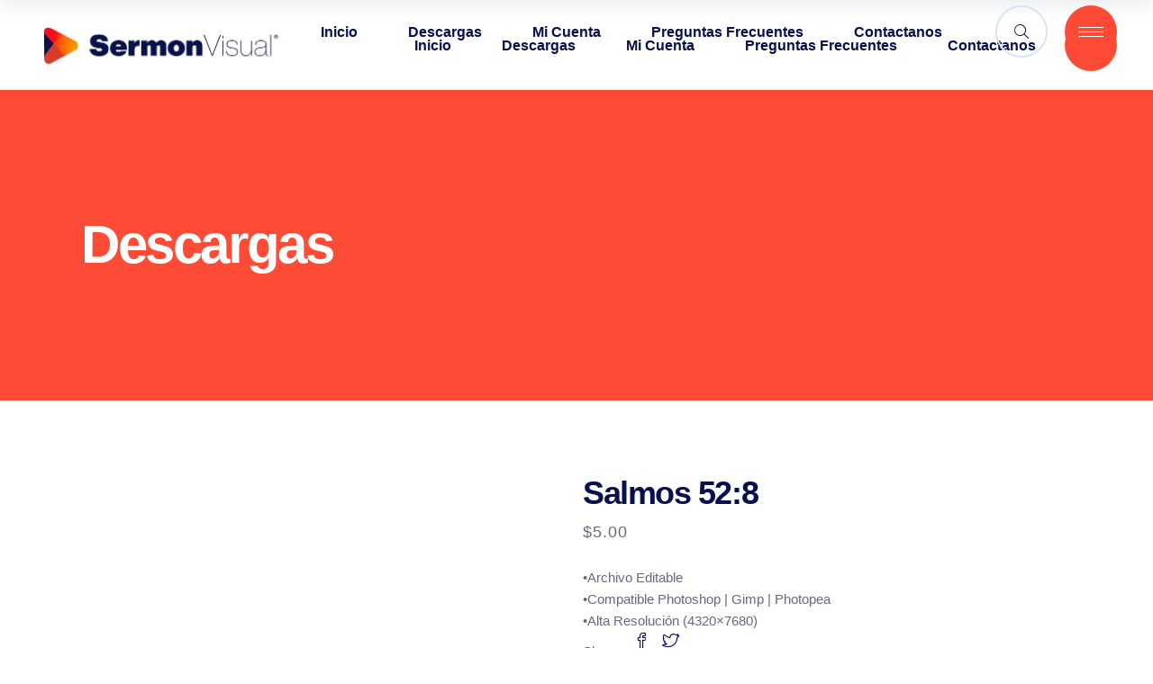

--- FILE ---
content_type: text/html; charset=UTF-8
request_url: https://sermonvisual.com/salmos-528/
body_size: 38942
content:
<!DOCTYPE html><html dir="ltr" lang="en-US" prefix="og: https://ogp.me/ns#"><head>
<meta name="MobileOptimized" content="width" />
<meta name="HandheldFriendly" content="true" />
<meta name="generator" content="Drupal 9 (https://www.drupal.org)" />
<script data-no-optimize="1">var litespeed_docref=sessionStorage.getItem("litespeed_docref");litespeed_docref&&(Object.defineProperty(document,"referrer",{get:function(){return litespeed_docref}}),sessionStorage.removeItem("litespeed_docref"));</script> <meta property="og:url" content="https://sermonvisual.com/salmos-528/"/><meta property="og:type" content="product"/><meta property="og:title" content="Salmos 52:8"/><meta property="og:description" content="•Archivo Editable
•Compatible Photoshop | Gimp | Photopea
•Alta Resolución (4320&#215;7680)
"/><meta property="og:image" content="https://sermonvisual.com/folder/2022/06/Salmos-52_8.png"/><meta charset="UTF-8"/><link rel="preconnect" href="https://fonts.gstatic.com/" crossorigin /><link rel="profile" href="http://gmpg.org/xfn/11"/><meta name="viewport" content="width=device-width,initial-scale=1,user-scalable=yes"><title>Salmos 52:8 - Sermon Visual</title><meta name="description" content="•Archivo Editable •Compatible Photoshop | Gimp | Photopea •Alta Resolución (4320x7680)" /><meta name="robots" content="max-image-preview:large" /><link rel="canonical" href="https://sermonvisual.com/salmos-528/" /><meta property="og:locale" content="en_US" /><meta property="og:site_name" content="Sermon Visual - Apoyo Visual Para La Iglesia Hispana" /><meta property="og:type" content="article" /><meta property="og:title" content="Salmos 52:8 - Sermon Visual" /><meta property="og:description" content="•Archivo Editable •Compatible Photoshop | Gimp | Photopea •Alta Resolución (4320x7680)" /><meta property="og:url" content="https://sermonvisual.com/salmos-528/" /><meta property="og:image" content="https://sermonvisual.com/folder/2022/06/Salmos-52_8.png" /><meta property="og:image:secure_url" content="https://sermonvisual.com/folder/2022/06/Salmos-52_8.png" /><meta property="og:image:width" content="3840" /><meta property="og:image:height" content="2160" /><meta property="article:published_time" content="2022-06-28T18:27:26+00:00" /><meta property="article:modified_time" content="2023-01-06T18:49:51+00:00" /><meta name="twitter:card" content="summary" /><meta name="twitter:title" content="Salmos 52:8 - Sermon Visual" /><meta name="twitter:description" content="•Archivo Editable •Compatible Photoshop | Gimp | Photopea •Alta Resolución (4320x7680)" /><meta name="twitter:image" content="https://sermonvisual.com/folder/2022/06/Salmos-52_8.png" /> <script type="application/ld+json" class="aioseo-schema">{"@context":"https:\/\/schema.org","@graph":[{"@type":"BreadcrumbList","@id":"https:\/\/sermonvisual.com\/salmos-528\/#breadcrumblist","itemListElement":[{"@type":"ListItem","@id":"https:\/\/sermonvisual.com#listItem","position":1,"name":"Home","item":"https:\/\/sermonvisual.com","nextItem":{"@type":"ListItem","@id":"https:\/\/sermonvisual.com\/shop\/#listItem","name":"Descargas"}},{"@type":"ListItem","@id":"https:\/\/sermonvisual.com\/shop\/#listItem","position":2,"name":"Descargas","item":"https:\/\/sermonvisual.com\/shop\/","nextItem":{"@type":"ListItem","@id":"https:\/\/sermonvisual.com\/product-category\/sociales\/#listItem","name":"Sociales"},"previousItem":{"@type":"ListItem","@id":"https:\/\/sermonvisual.com#listItem","name":"Home"}},{"@type":"ListItem","@id":"https:\/\/sermonvisual.com\/product-category\/sociales\/#listItem","position":3,"name":"Sociales","item":"https:\/\/sermonvisual.com\/product-category\/sociales\/","nextItem":{"@type":"ListItem","@id":"https:\/\/sermonvisual.com\/salmos-528\/#listItem","name":"Salmos 52:8"},"previousItem":{"@type":"ListItem","@id":"https:\/\/sermonvisual.com\/shop\/#listItem","name":"Descargas"}},{"@type":"ListItem","@id":"https:\/\/sermonvisual.com\/salmos-528\/#listItem","position":4,"name":"Salmos 52:8","previousItem":{"@type":"ListItem","@id":"https:\/\/sermonvisual.com\/product-category\/sociales\/#listItem","name":"Sociales"}}]},{"@type":"Organization","@id":"https:\/\/sermonvisual.com\/#organization","name":"Sermon Visual","description":"Apoyo Visual Para La Iglesia Hispana","url":"https:\/\/sermonvisual.com\/"},{"@type":"Product","@id":"https:\/\/sermonvisual.com\/salmos-528\/#wooCommerceProduct","name":"Salmos 52:8","description":"\u2022Archivo Editable\r\n\r\n\u2022Compatible Photoshop | Gimp | Photopea\r\n\r\n\u2022Alta Resoluci\u00f3n (4320x7680)","url":"https:\/\/sermonvisual.com\/salmos-528\/","image":{"@type":"ImageObject","url":"https:\/\/sermonvisual.com\/folder\/2022\/06\/Salmos-52_8.png","@id":"https:\/\/sermonvisual.com\/salmos-528\/#productImage","width":3840,"height":2160},"offers":{"@type":"Offer","url":"https:\/\/sermonvisual.com\/salmos-528\/#wooCommerceOffer","price":5,"priceCurrency":"USD","category":"Sociales","availability":"https:\/\/schema.org\/InStock","priceSpecification":{"@type":"PriceSpecification","price":5,"priceCurrency":"USD","valueAddedTaxIncluded":"true"},"seller":{"@type":"Organization","@id":"https:\/\/sermonvisual.com\/#organization"}}},{"@type":"WebPage","@id":"https:\/\/sermonvisual.com\/salmos-528\/#webpage","url":"https:\/\/sermonvisual.com\/salmos-528\/","name":"Salmos 52:8 - Sermon Visual","description":"\u2022Archivo Editable \u2022Compatible Photoshop | Gimp | Photopea \u2022Alta Resoluci\u00f3n (4320x7680)","inLanguage":"en-US","isPartOf":{"@id":"https:\/\/sermonvisual.com\/#website"},"breadcrumb":{"@id":"https:\/\/sermonvisual.com\/salmos-528\/#breadcrumblist"},"image":{"@type":"ImageObject","url":"https:\/\/sermonvisual.com\/folder\/2022\/06\/Salmos-52_8.png","@id":"https:\/\/sermonvisual.com\/salmos-528\/#mainImage","width":3840,"height":2160},"primaryImageOfPage":{"@id":"https:\/\/sermonvisual.com\/salmos-528\/#mainImage"},"datePublished":"2022-06-28T18:27:26+00:00","dateModified":"2023-01-06T18:49:51+00:00"},{"@type":"WebSite","@id":"https:\/\/sermonvisual.com\/#website","url":"https:\/\/sermonvisual.com\/","name":"Sermon Visual","description":"Apoyo Visual Para La Iglesia Hispana","inLanguage":"en-US","publisher":{"@id":"https:\/\/sermonvisual.com\/#organization"}}]}</script> <link rel='dns-prefetch' href='//maps.googleapis.com' /><link rel='dns-prefetch' href='//capi-automation.s3.us-east-2.amazonaws.com' /><link rel='dns-prefetch' href='//fonts.googleapis.com' /><link rel="alternate" type="application/rss+xml" title="Sermon Visual &raquo; Feed" href="https://sermonvisual.com/feed/" /><link rel="alternate" type="application/rss+xml" title="Sermon Visual &raquo; Comments Feed" href="https://sermonvisual.com/comments/feed/" /><link rel="alternate" title="oEmbed (JSON)" type="application/json+oembed" href="https://sermonvisual.com/wp-json/oembed/1.0/embed?url=https%3A%2F%2Fsermonvisual.com%2Fsalmos-528%2F" /><link rel="alternate" title="oEmbed (XML)" type="text/xml+oembed" href="https://sermonvisual.com/wp-json/oembed/1.0/embed?url=https%3A%2F%2Fsermonvisual.com%2Fsalmos-528%2F&#038;format=xml" /><style id='wp-img-auto-sizes-contain-inline-css' type='text/css'>img:is([sizes=auto i],[sizes^="auto," i]){contain-intrinsic-size:3000px 1500px}
/*# sourceURL=wp-img-auto-sizes-contain-inline-css */</style> <script>WebFontConfig={google:{families:["Montserrat:300,400,500,600,700,900:latin-ext&display=swap"]}};if ( typeof WebFont === "object" && typeof WebFont.load === "function" ) { WebFont.load( WebFontConfig ); }</script><script data-optimized="1" src="https://sermonvisual.com/modules/966a9fe7d2/assets/js/webfontloader.min.js"></script><link data-optimized="2" rel="stylesheet" href="https://sermonvisual.com/custom/cache/ls/css/2692bac636d4b7e390483d7c2039f8fe.css" /><style id='wp-emoji-styles-inline-css' type='text/css'>img.wp-smiley, img.emoji {
		display: inline !important;
		border: none !important;
		box-shadow: none !important;
		height: 1em !important;
		width: 1em !important;
		margin: 0 0.07em !important;
		vertical-align: -0.1em !important;
		background: none !important;
		padding: 0 !important;
	}
/*# sourceURL=wp-emoji-styles-inline-css */</style><style id='global-styles-inline-css' type='text/css'>:root{--wp--preset--aspect-ratio--square: 1;--wp--preset--aspect-ratio--4-3: 4/3;--wp--preset--aspect-ratio--3-4: 3/4;--wp--preset--aspect-ratio--3-2: 3/2;--wp--preset--aspect-ratio--2-3: 2/3;--wp--preset--aspect-ratio--16-9: 16/9;--wp--preset--aspect-ratio--9-16: 9/16;--wp--preset--color--black: #000000;--wp--preset--color--cyan-bluish-gray: #abb8c3;--wp--preset--color--white: #ffffff;--wp--preset--color--pale-pink: #f78da7;--wp--preset--color--vivid-red: #cf2e2e;--wp--preset--color--luminous-vivid-orange: #ff6900;--wp--preset--color--luminous-vivid-amber: #fcb900;--wp--preset--color--light-green-cyan: #7bdcb5;--wp--preset--color--vivid-green-cyan: #00d084;--wp--preset--color--pale-cyan-blue: #8ed1fc;--wp--preset--color--vivid-cyan-blue: #0693e3;--wp--preset--color--vivid-purple: #9b51e0;--wp--preset--gradient--vivid-cyan-blue-to-vivid-purple: linear-gradient(135deg,rgb(6,147,227) 0%,rgb(155,81,224) 100%);--wp--preset--gradient--light-green-cyan-to-vivid-green-cyan: linear-gradient(135deg,rgb(122,220,180) 0%,rgb(0,208,130) 100%);--wp--preset--gradient--luminous-vivid-amber-to-luminous-vivid-orange: linear-gradient(135deg,rgb(252,185,0) 0%,rgb(255,105,0) 100%);--wp--preset--gradient--luminous-vivid-orange-to-vivid-red: linear-gradient(135deg,rgb(255,105,0) 0%,rgb(207,46,46) 100%);--wp--preset--gradient--very-light-gray-to-cyan-bluish-gray: linear-gradient(135deg,rgb(238,238,238) 0%,rgb(169,184,195) 100%);--wp--preset--gradient--cool-to-warm-spectrum: linear-gradient(135deg,rgb(74,234,220) 0%,rgb(151,120,209) 20%,rgb(207,42,186) 40%,rgb(238,44,130) 60%,rgb(251,105,98) 80%,rgb(254,248,76) 100%);--wp--preset--gradient--blush-light-purple: linear-gradient(135deg,rgb(255,206,236) 0%,rgb(152,150,240) 100%);--wp--preset--gradient--blush-bordeaux: linear-gradient(135deg,rgb(254,205,165) 0%,rgb(254,45,45) 50%,rgb(107,0,62) 100%);--wp--preset--gradient--luminous-dusk: linear-gradient(135deg,rgb(255,203,112) 0%,rgb(199,81,192) 50%,rgb(65,88,208) 100%);--wp--preset--gradient--pale-ocean: linear-gradient(135deg,rgb(255,245,203) 0%,rgb(182,227,212) 50%,rgb(51,167,181) 100%);--wp--preset--gradient--electric-grass: linear-gradient(135deg,rgb(202,248,128) 0%,rgb(113,206,126) 100%);--wp--preset--gradient--midnight: linear-gradient(135deg,rgb(2,3,129) 0%,rgb(40,116,252) 100%);--wp--preset--font-size--small: 13px;--wp--preset--font-size--medium: 20px;--wp--preset--font-size--large: 36px;--wp--preset--font-size--x-large: 42px;--wp--preset--spacing--20: 0.44rem;--wp--preset--spacing--30: 0.67rem;--wp--preset--spacing--40: 1rem;--wp--preset--spacing--50: 1.5rem;--wp--preset--spacing--60: 2.25rem;--wp--preset--spacing--70: 3.38rem;--wp--preset--spacing--80: 5.06rem;--wp--preset--shadow--natural: 6px 6px 9px rgba(0, 0, 0, 0.2);--wp--preset--shadow--deep: 12px 12px 50px rgba(0, 0, 0, 0.4);--wp--preset--shadow--sharp: 6px 6px 0px rgba(0, 0, 0, 0.2);--wp--preset--shadow--outlined: 6px 6px 0px -3px rgb(255, 255, 255), 6px 6px rgb(0, 0, 0);--wp--preset--shadow--crisp: 6px 6px 0px rgb(0, 0, 0);}:where(.is-layout-flex){gap: 0.5em;}:where(.is-layout-grid){gap: 0.5em;}body .is-layout-flex{display: flex;}.is-layout-flex{flex-wrap: wrap;align-items: center;}.is-layout-flex > :is(*, div){margin: 0;}body .is-layout-grid{display: grid;}.is-layout-grid > :is(*, div){margin: 0;}:where(.wp-block-columns.is-layout-flex){gap: 2em;}:where(.wp-block-columns.is-layout-grid){gap: 2em;}:where(.wp-block-post-template.is-layout-flex){gap: 1.25em;}:where(.wp-block-post-template.is-layout-grid){gap: 1.25em;}.has-black-color{color: var(--wp--preset--color--black) !important;}.has-cyan-bluish-gray-color{color: var(--wp--preset--color--cyan-bluish-gray) !important;}.has-white-color{color: var(--wp--preset--color--white) !important;}.has-pale-pink-color{color: var(--wp--preset--color--pale-pink) !important;}.has-vivid-red-color{color: var(--wp--preset--color--vivid-red) !important;}.has-luminous-vivid-orange-color{color: var(--wp--preset--color--luminous-vivid-orange) !important;}.has-luminous-vivid-amber-color{color: var(--wp--preset--color--luminous-vivid-amber) !important;}.has-light-green-cyan-color{color: var(--wp--preset--color--light-green-cyan) !important;}.has-vivid-green-cyan-color{color: var(--wp--preset--color--vivid-green-cyan) !important;}.has-pale-cyan-blue-color{color: var(--wp--preset--color--pale-cyan-blue) !important;}.has-vivid-cyan-blue-color{color: var(--wp--preset--color--vivid-cyan-blue) !important;}.has-vivid-purple-color{color: var(--wp--preset--color--vivid-purple) !important;}.has-black-background-color{background-color: var(--wp--preset--color--black) !important;}.has-cyan-bluish-gray-background-color{background-color: var(--wp--preset--color--cyan-bluish-gray) !important;}.has-white-background-color{background-color: var(--wp--preset--color--white) !important;}.has-pale-pink-background-color{background-color: var(--wp--preset--color--pale-pink) !important;}.has-vivid-red-background-color{background-color: var(--wp--preset--color--vivid-red) !important;}.has-luminous-vivid-orange-background-color{background-color: var(--wp--preset--color--luminous-vivid-orange) !important;}.has-luminous-vivid-amber-background-color{background-color: var(--wp--preset--color--luminous-vivid-amber) !important;}.has-light-green-cyan-background-color{background-color: var(--wp--preset--color--light-green-cyan) !important;}.has-vivid-green-cyan-background-color{background-color: var(--wp--preset--color--vivid-green-cyan) !important;}.has-pale-cyan-blue-background-color{background-color: var(--wp--preset--color--pale-cyan-blue) !important;}.has-vivid-cyan-blue-background-color{background-color: var(--wp--preset--color--vivid-cyan-blue) !important;}.has-vivid-purple-background-color{background-color: var(--wp--preset--color--vivid-purple) !important;}.has-black-border-color{border-color: var(--wp--preset--color--black) !important;}.has-cyan-bluish-gray-border-color{border-color: var(--wp--preset--color--cyan-bluish-gray) !important;}.has-white-border-color{border-color: var(--wp--preset--color--white) !important;}.has-pale-pink-border-color{border-color: var(--wp--preset--color--pale-pink) !important;}.has-vivid-red-border-color{border-color: var(--wp--preset--color--vivid-red) !important;}.has-luminous-vivid-orange-border-color{border-color: var(--wp--preset--color--luminous-vivid-orange) !important;}.has-luminous-vivid-amber-border-color{border-color: var(--wp--preset--color--luminous-vivid-amber) !important;}.has-light-green-cyan-border-color{border-color: var(--wp--preset--color--light-green-cyan) !important;}.has-vivid-green-cyan-border-color{border-color: var(--wp--preset--color--vivid-green-cyan) !important;}.has-pale-cyan-blue-border-color{border-color: var(--wp--preset--color--pale-cyan-blue) !important;}.has-vivid-cyan-blue-border-color{border-color: var(--wp--preset--color--vivid-cyan-blue) !important;}.has-vivid-purple-border-color{border-color: var(--wp--preset--color--vivid-purple) !important;}.has-vivid-cyan-blue-to-vivid-purple-gradient-background{background: var(--wp--preset--gradient--vivid-cyan-blue-to-vivid-purple) !important;}.has-light-green-cyan-to-vivid-green-cyan-gradient-background{background: var(--wp--preset--gradient--light-green-cyan-to-vivid-green-cyan) !important;}.has-luminous-vivid-amber-to-luminous-vivid-orange-gradient-background{background: var(--wp--preset--gradient--luminous-vivid-amber-to-luminous-vivid-orange) !important;}.has-luminous-vivid-orange-to-vivid-red-gradient-background{background: var(--wp--preset--gradient--luminous-vivid-orange-to-vivid-red) !important;}.has-very-light-gray-to-cyan-bluish-gray-gradient-background{background: var(--wp--preset--gradient--very-light-gray-to-cyan-bluish-gray) !important;}.has-cool-to-warm-spectrum-gradient-background{background: var(--wp--preset--gradient--cool-to-warm-spectrum) !important;}.has-blush-light-purple-gradient-background{background: var(--wp--preset--gradient--blush-light-purple) !important;}.has-blush-bordeaux-gradient-background{background: var(--wp--preset--gradient--blush-bordeaux) !important;}.has-luminous-dusk-gradient-background{background: var(--wp--preset--gradient--luminous-dusk) !important;}.has-pale-ocean-gradient-background{background: var(--wp--preset--gradient--pale-ocean) !important;}.has-electric-grass-gradient-background{background: var(--wp--preset--gradient--electric-grass) !important;}.has-midnight-gradient-background{background: var(--wp--preset--gradient--midnight) !important;}.has-small-font-size{font-size: var(--wp--preset--font-size--small) !important;}.has-medium-font-size{font-size: var(--wp--preset--font-size--medium) !important;}.has-large-font-size{font-size: var(--wp--preset--font-size--large) !important;}.has-x-large-font-size{font-size: var(--wp--preset--font-size--x-large) !important;}
/*# sourceURL=global-styles-inline-css */</style><style id='classic-theme-styles-inline-css' type='text/css'>/*! This file is auto-generated */
.wp-block-button__link{color:#fff;background-color:#32373c;border-radius:9999px;box-shadow:none;text-decoration:none;padding:calc(.667em + 2px) calc(1.333em + 2px);font-size:1.125em}.wp-block-file__button{background:#32373c;color:#fff;text-decoration:none}
/*# sourceURL=/wp-includes/css/classic-themes.min.css */</style><style id='woocommerce-inline-inline-css' type='text/css'>.woocommerce form .form-row .required { visibility: visible; }
/*# sourceURL=woocommerce-inline-inline-css */</style><style id='wcz-customizer-custom-css-inline-css' type='text/css'>body.woocommerce form.woocommerce-ordering{display:none !important;}body.woocommerce p.woocommerce-result-count{display:none !important;}
/*# sourceURL=wcz-customizer-custom-css-inline-css */</style> <script type="text/template" id="tmpl-variation-template"><div class="woocommerce-variation-description">{{{ data.variation.variation_description }}}</div>
	<div class="woocommerce-variation-price">{{{ data.variation.price_html }}}</div>
	<div class="woocommerce-variation-availability">{{{ data.variation.availability_html }}}</div></script> <script type="text/template" id="tmpl-unavailable-variation-template"><p role="alert">Sorry, this product is unavailable. Please choose a different combination.</p></script> <script type="text/javascript" src="https://sermonvisual.com/library/js/jquery/jquery.min.js" id="jquery-core-js"></script> <script type="text/javascript" id="woocommerce-js-extra">/*  */
var woocommerce_params = {"ajax_url":"/ajax-call","wc_ajax_url":"/?wc-ajax=%%endpoint%%","i18n_password_show":"Show password","i18n_password_hide":"Hide password"};
//# sourceURL=woocommerce-js-extra
/*  */</script> <script type="text/javascript" id="wp-util-js-extra">/*  */
var _wpUtilSettings = {"ajax":{"url":"/ajax-call"}};
//# sourceURL=wp-util-js-extra
/*  */</script> <script></script><link rel='shortlink' href='https://sermonvisual.com/?p=6590' /><style>.dgwt-wcas-ico-magnifier,.dgwt-wcas-ico-magnifier-handler{max-width:20px}.dgwt-wcas-search-wrapp{max-width:600px}</style><noscript><style>.woocommerce-product-gallery{ opacity: 1 !important; }</style></noscript> <script  type="text/javascript">!function(f,b,e,v,n,t,s){if(f.fbq)return;n=f.fbq=function(){n.callMethod?
					n.callMethod.apply(n,arguments):n.queue.push(arguments)};if(!f._fbq)f._fbq=n;
					n.push=n;n.loaded=!0;n.version='2.0';n.queue=[];t=b.createElement(e);t.async=!0;
					t.src=v;s=b.getElementsByTagName(e)[0];s.parentNode.insertBefore(t,s)}(window,
					document,'script','https://connect.facebook.net/en_US/fbevents.js');</script>  <script  type="text/javascript">fbq('init', '720543589393259', {}, {
    "agent": "woocommerce_0-10.3.7-3.5.12"
});

				document.addEventListener( 'DOMContentLoaded', function() {
					// Insert placeholder for events injected when a product is added to the cart through AJAX.
					document.body.insertAdjacentHTML( 'beforeend', '<div class=\"wc-facebook-pixel-event-placeholder\"></div>' );
				}, false );</script>  <script>function setREVStartSize(e){
			//window.requestAnimationFrame(function() {
				window.RSIW = window.RSIW===undefined ? window.innerWidth : window.RSIW;
				window.RSIH = window.RSIH===undefined ? window.innerHeight : window.RSIH;
				try {
					var pw = document.getElementById(e.c).parentNode.offsetWidth,
						newh;
					pw = pw===0 || isNaN(pw) || (e.l=="fullwidth" || e.layout=="fullwidth") ? window.RSIW : pw;
					e.tabw = e.tabw===undefined ? 0 : parseInt(e.tabw);
					e.thumbw = e.thumbw===undefined ? 0 : parseInt(e.thumbw);
					e.tabh = e.tabh===undefined ? 0 : parseInt(e.tabh);
					e.thumbh = e.thumbh===undefined ? 0 : parseInt(e.thumbh);
					e.tabhide = e.tabhide===undefined ? 0 : parseInt(e.tabhide);
					e.thumbhide = e.thumbhide===undefined ? 0 : parseInt(e.thumbhide);
					e.mh = e.mh===undefined || e.mh=="" || e.mh==="auto" ? 0 : parseInt(e.mh,0);
					if(e.layout==="fullscreen" || e.l==="fullscreen")
						newh = Math.max(e.mh,window.RSIH);
					else{
						e.gw = Array.isArray(e.gw) ? e.gw : [e.gw];
						for (var i in e.rl) if (e.gw[i]===undefined || e.gw[i]===0) e.gw[i] = e.gw[i-1];
						e.gh = e.el===undefined || e.el==="" || (Array.isArray(e.el) && e.el.length==0)? e.gh : e.el;
						e.gh = Array.isArray(e.gh) ? e.gh : [e.gh];
						for (var i in e.rl) if (e.gh[i]===undefined || e.gh[i]===0) e.gh[i] = e.gh[i-1];
											
						var nl = new Array(e.rl.length),
							ix = 0,
							sl;
						e.tabw = e.tabhide>=pw ? 0 : e.tabw;
						e.thumbw = e.thumbhide>=pw ? 0 : e.thumbw;
						e.tabh = e.tabhide>=pw ? 0 : e.tabh;
						e.thumbh = e.thumbhide>=pw ? 0 : e.thumbh;
						for (var i in e.rl) nl[i] = e.rl[i]<window.RSIW ? 0 : e.rl[i];
						sl = nl[0];
						for (var i in nl) if (sl>nl[i] && nl[i]>0) { sl = nl[i]; ix=i;}
						var m = pw>(e.gw[ix]+e.tabw+e.thumbw) ? 1 : (pw-(e.tabw+e.thumbw)) / (e.gw[ix]);
						newh =  (e.gh[ix] * m) + (e.tabh + e.thumbh);
					}
					var el = document.getElementById(e.c);
					if (el!==null && el) el.style.height = newh+"px";
					el = document.getElementById(e.c+"_wrapper");
					if (el!==null && el) {
						el.style.height = newh+"px";
						el.style.display = "block";
					}
				} catch(e){
					console.log("Failure at Presize of Slider:" + e)
				}
			//});
		  };</script> <style type="text/css" id="wp-custom-css">ul.products>.product .price {
    display: none;
}
.woocommerce span.onsale{
display:none;
}</style><noscript><style>.wpb_animate_when_almost_visible { opacity: 1; }</style></noscript><style id='rs-plugin-settings-inline-css' type='text/css'>#rs-demo-id {}
/*# sourceURL=rs-plugin-settings-inline-css */</style></head><body class="wp-singular product-template-default single single-product postid-6590 wp-theme-innovio wp-child-theme-innovio-child theme-innovio innovio-core-1.2.3 woocommerce woocommerce-page woocommerce-no-js wcz-woocommerce woolentor_current_theme_innovio innovio child-child-ver-1.0.1 innovio-ver-1.7 mkdf-grid-1300 mkdf-wide-dropdown-menu-content-in-grid mkdf-sticky-header-on-scroll-down-up mkdf-dropdown-default mkdf-header-standard mkdf-menu-area-shadow-disable mkdf-menu-area-in-grid-shadow-disable mkdf-menu-area-border-disable mkdf-menu-area-in-grid-border-disable mkdf-logo-area-border-disable mkdf-logo-area-in-grid-border-disable mkdf-header-vertical-shadow-disable mkdf-header-vertical-border-disable mkdf-side-menu-slide-from-right mkdf-woocommerce-page mkdf-woo-single-page mkdf-woocommerce-columns-4 mkdf-woo-tiny-space mkdf-woo-pl-info-below-image mkdf-woo-single-thumb-below-image mkdf-woo-single-has-pretty-photo mkdf-default-mobile-header mkdf-sticky-up-mobile-header woolentor-empty-cart mkdf-search-covers-header wpb-js-composer js-comp-ver-8.7.2 vc_responsive" itemscope itemtype="http://schema.org/WebPage"><section class="mkdf-side-menu">
<a class="mkdf-close-side-menu mkdf-close-side-menu-predefined" href="#">
<svg version="1.1" xmlns="http://www.w3.org/2000/svg" xmlns:xlink="http://www.w3.org/1999/xlink" x="0px" y="0px"
viewBox="0 0 58 58" style="enable-background:new 0 0 58 58;" xml:space="preserve" width="58">
<g>
<path class="st0" d="M29,0C13,0,0,13,0,29s13,29,29,29s29-13,29-29S45,0,29,0L29,0z"/>
</g>
<path class="st1" d="M29.7,29l9.2-9.2c0.2-0.2,0.2-0.5,0-0.7c-0.2-0.2-0.5-0.2-0.7,0L29,28.3l-9.2-9.2c-0.2-0.2-0.5-0.2-0.7,0
c-0.2,0.2-0.2,0.5,0,0.7l9.2,9.2l-9.2,9.2c-0.2,0.2-0.2,0.5,0,0.7c0.2,0.2,0.5,0.2,0.7,0l9.2-9.2l9.2,9.2c0.2,0.2,0.5,0.2,0.7,0
c0.2-0.2,0.2-0.5,0-0.7L29.7,29z"/>
</svg>	</a><div id="text-3" class="widget mkdf-sidearea widget_text"><div class="mkdf-widget-title-holder"><h6 class="mkdf-widget-title">Tienes Preguntas?</h6></div><div class="textwidget"><p>Estamos para servirte, si tienes alguna pregunta o comentario referente a nuestros servicios puedes conectarte via messenger en nuestra pagina de facebook o enviando un mensaje via nuestra pagina de contacto.</p></div></div><div class="widget mkdf-separator-widget"><div class="mkdf-separator-holder clearfix  mkdf-separator-center mkdf-separator-normal"><div class="mkdf-separator" style="border-style: solid;border-bottom-width: 12px;margin-top: 0px;margin-bottom: 0px"></div></div></div><div id="text-5" class="widget mkdf-sidearea widget_text"><div class="mkdf-widget-title-holder"><h6 class="mkdf-widget-title">Como Contactarnos</h6></div><div class="textwidget"><div style="margin-top: -31px;"></div></div></div><div class="widget mkdf-separator-widget"><div class="mkdf-separator-holder clearfix  mkdf-separator-center mkdf-separator-normal"><div class="mkdf-separator" style="border-style: solid;margin-top: -11px"></div></div></div>
<a class="mkdf-icon-widget-holder mkdf-icon-has-hover" data-hover-color="#ff4b36" href="mailto:info@sermonvisual.com" target="_self" style="margin: 0 0 13px 0">
<span class="mkdf-icon-element icon-paper-plane" style="font-size: 18px"></span>                <span class="mkdf-icon-text " style="color: #656073">info@sermonvisual.com</span>            </a><div class="widget mkdf-separator-widget"><div class="mkdf-separator-holder clearfix  mkdf-separator-center mkdf-separator-normal"><div class="mkdf-separator" style="border-style: solid;border-bottom-width: 64px;margin-top: 0px;margin-bottom: 0px"></div></div></div><div class="widget mkdf-social-icons-group-widget text-align-left"><div class="mkdf-widget-title-holder"><h6 class="mkdf-widget-title">Nuestras Redes Sociales</h6></div>                                    <a class="mkdf-social-icon-widget-holder mkdf-icon-has-hover" data-hover-background-color="#d7e3f7" style="border-color: #D7E3F7;;font-size: 19px"                       href="https://twitter.com/sermonvisual" target="_blank">
<span class="mkdf-social-icon-widget icon-social-twitter"></span>                    </a>
<a class="mkdf-social-icon-widget-holder mkdf-icon-has-hover" data-hover-background-color="#d7e3f7" style="border-color: #D7E3F7;;font-size: 19px"                       href="https://www.instagram.com/sermonvisual/" target="_blank">
<span class="mkdf-social-icon-widget icon-social-instagram"></span>                    </a>
<a class="mkdf-social-icon-widget-holder mkdf-icon-has-hover" data-hover-background-color="#d7e3f7" style="border-color: #D7E3F7;;font-size: 19px"                       href="https://www.facebook.com/sermonvisual" target="_blank">
<span class="mkdf-social-icon-widget icon-social-facebook"></span>                    </a></div></section><div class="mkdf-wrapper"><div class="mkdf-wrapper-inner"><header class="mkdf-page-header"><div class="mkdf-menu-area mkdf-menu-right"><div class="mkdf-vertical-align-containers"><div class="mkdf-position-left"><div class="mkdf-position-left-inner"><div class="mkdf-logo-wrapper">
<a itemprop="url" href="https://sermonvisual.com/" style="height: 53px;">
<img data-lazyloaded="1" src="[data-uri]" itemprop="image" class="mkdf-normal-logo" data-src="https://sermonvisual.com/folder/2022/04/SermonVisual_Registered.png" width="600" height="107"  alt="logo"/><noscript><img itemprop="image" class="mkdf-normal-logo" src="https://sermonvisual.com/folder/2022/04/SermonVisual_Registered.png" width="600" height="107"  alt="logo"/></noscript>
<img data-lazyloaded="1" src="[data-uri]" itemprop="image" class="mkdf-dark-logo" data-src="https://sermonvisual.com/folder/2022/04/SermonVisual_Registered.png" width="600" height="107"  alt="dark logo"/><noscript><img itemprop="image" class="mkdf-dark-logo" src="https://sermonvisual.com/folder/2022/04/SermonVisual_Registered.png" width="600" height="107"  alt="dark logo"/></noscript>			<img data-lazyloaded="1" src="[data-uri]" itemprop="image" class="mkdf-light-logo" data-src="https://sermonvisual.com/folder/2022/04/SermonVisual_Registered.png" width="600" height="107"  alt="light logo"/><noscript><img itemprop="image" class="mkdf-light-logo" src="https://sermonvisual.com/folder/2022/04/SermonVisual_Registered.png" width="600" height="107"  alt="light logo"/></noscript>		</a></div></div></div><div class="mkdf-position-right"><div class="mkdf-position-right-inner"><nav class="mkdf-main-menu mkdf-drop-down mkdf-default-nav"><ul id="menu-main-menu" class="clearfix"><li id="nav-menu-item-5003" class="menu-item menu-item-type-post_type menu-item-object-page menu-item-home  narrow"><a href="https://sermonvisual.com/" class=""><span class="item_outer"><span class="item_text"><svg version="1.1" xmlns="http://www.w3.org/2000/svg" xmlns:xlink="http://www.w3.org/1999/xlink" x="0px" y="0px"
viewBox="0 0 26 9" style="enable-background:new 0 0 26 9;" xml:space="preserve">
<path d="M26,4.7C26,4.6,26,4.4,26,4.3c0-0.1-0.1-0.1-0.1-0.2l-3.5-3.5c-0.2-0.2-0.5-0.2-0.7,0s-0.2,0.5,0,0.7L24.3,4
H0.5C0.2,4,0,4.2,0,4.5S0.2,5,0.5,5h23.8l-2.7,2.7c-0.2,0.2-0.2,0.5,0,0.7c0.1,0.1,0.2,0.1,0.4,0.1s0.3,0,0.4-0.1l3.5-3.5
C25.9,4.8,25.9,4.8,26,4.7z"/>
</svg>Inicio</span></span></a></li><li id="nav-menu-item-5509" class="menu-item menu-item-type-post_type menu-item-object-page menu-item-has-children current_page_parent  has_sub narrow"><a href="https://sermonvisual.com/shop/" class=""><span class="item_outer"><span class="item_text"><svg version="1.1" xmlns="http://www.w3.org/2000/svg" xmlns:xlink="http://www.w3.org/1999/xlink" x="0px" y="0px"
viewBox="0 0 26 9" style="enable-background:new 0 0 26 9;" xml:space="preserve">
<path d="M26,4.7C26,4.6,26,4.4,26,4.3c0-0.1-0.1-0.1-0.1-0.2l-3.5-3.5c-0.2-0.2-0.5-0.2-0.7,0s-0.2,0.5,0,0.7L24.3,4
H0.5C0.2,4,0,4.2,0,4.5S0.2,5,0.5,5h23.8l-2.7,2.7c-0.2,0.2-0.2,0.5,0,0.7c0.1,0.1,0.2,0.1,0.4,0.1s0.3,0,0.4-0.1l3.5-3.5
C25.9,4.8,25.9,4.8,26,4.7z"/>
</svg>Descargas</span><i class="mkdf-menu-arrow fa fa-angle-down"></i></span></a><div class="second"><div class="inner"><ul><li id="nav-menu-item-7550" class="menu-item menu-item-type-taxonomy menu-item-object-product_cat "><a href="https://sermonvisual.com/product-category/popvisuals/" class=""><span class="item_outer"><span class="item_text"><svg version="1.1" xmlns="http://www.w3.org/2000/svg" xmlns:xlink="http://www.w3.org/1999/xlink" x="0px" y="0px"
viewBox="0 0 26 9" style="enable-background:new 0 0 26 9;" xml:space="preserve">
<path d="M26,4.7C26,4.6,26,4.4,26,4.3c0-0.1-0.1-0.1-0.1-0.2l-3.5-3.5c-0.2-0.2-0.5-0.2-0.7,0s-0.2,0.5,0,0.7L24.3,4
H0.5C0.2,4,0,4.2,0,4.5S0.2,5,0.5,5h23.8l-2.7,2.7c-0.2,0.2-0.2,0.5,0,0.7c0.1,0.1,0.2,0.1,0.4,0.1s0.3,0,0.4-0.1l3.5-3.5
C25.9,4.8,25.9,4.8,26,4.7z"/>
</svg>PopVisuals</span></span></a></li><li id="nav-menu-item-6925" class="menu-item menu-item-type-custom menu-item-object-custom "><a href="https://sermonvisual.com/product-category/serie-de-sermon/" class=""><span class="item_outer"><span class="item_text"><svg version="1.1" xmlns="http://www.w3.org/2000/svg" xmlns:xlink="http://www.w3.org/1999/xlink" x="0px" y="0px"
viewBox="0 0 26 9" style="enable-background:new 0 0 26 9;" xml:space="preserve">
<path d="M26,4.7C26,4.6,26,4.4,26,4.3c0-0.1-0.1-0.1-0.1-0.2l-3.5-3.5c-0.2-0.2-0.5-0.2-0.7,0s-0.2,0.5,0,0.7L24.3,4
H0.5C0.2,4,0,4.2,0,4.5S0.2,5,0.5,5h23.8l-2.7,2.7c-0.2,0.2-0.2,0.5,0,0.7c0.1,0.1,0.2,0.1,0.4,0.1s0.3,0,0.4-0.1l3.5-3.5
C25.9,4.8,25.9,4.8,26,4.7z"/>
</svg>Sermones</span></span></a></li><li id="nav-menu-item-6924" class="menu-item menu-item-type-custom menu-item-object-custom "><a href="https://sermonvisual.com/product-category/sociales/" class=""><span class="item_outer"><span class="item_text"><svg version="1.1" xmlns="http://www.w3.org/2000/svg" xmlns:xlink="http://www.w3.org/1999/xlink" x="0px" y="0px"
viewBox="0 0 26 9" style="enable-background:new 0 0 26 9;" xml:space="preserve">
<path d="M26,4.7C26,4.6,26,4.4,26,4.3c0-0.1-0.1-0.1-0.1-0.2l-3.5-3.5c-0.2-0.2-0.5-0.2-0.7,0s-0.2,0.5,0,0.7L24.3,4
H0.5C0.2,4,0,4.2,0,4.5S0.2,5,0.5,5h23.8l-2.7,2.7c-0.2,0.2-0.2,0.5,0,0.7c0.1,0.1,0.2,0.1,0.4,0.1s0.3,0,0.4-0.1l3.5-3.5
C25.9,4.8,25.9,4.8,26,4.7z"/>
</svg>Sociales</span></span></a></li><li id="nav-menu-item-6923" class="menu-item menu-item-type-custom menu-item-object-custom "><a href="https://sermonvisual.com/product-category/anuncio/" class=""><span class="item_outer"><span class="item_text"><svg version="1.1" xmlns="http://www.w3.org/2000/svg" xmlns:xlink="http://www.w3.org/1999/xlink" x="0px" y="0px"
viewBox="0 0 26 9" style="enable-background:new 0 0 26 9;" xml:space="preserve">
<path d="M26,4.7C26,4.6,26,4.4,26,4.3c0-0.1-0.1-0.1-0.1-0.2l-3.5-3.5c-0.2-0.2-0.5-0.2-0.7,0s-0.2,0.5,0,0.7L24.3,4
H0.5C0.2,4,0,4.2,0,4.5S0.2,5,0.5,5h23.8l-2.7,2.7c-0.2,0.2-0.2,0.5,0,0.7c0.1,0.1,0.2,0.1,0.4,0.1s0.3,0,0.4-0.1l3.5-3.5
C25.9,4.8,25.9,4.8,26,4.7z"/>
</svg>Anuncios</span></span></a></li><li id="nav-menu-item-6926" class="menu-item menu-item-type-custom menu-item-object-custom "><a href="https://sermonvisual.com/product-category/video/" class=""><span class="item_outer"><span class="item_text"><svg version="1.1" xmlns="http://www.w3.org/2000/svg" xmlns:xlink="http://www.w3.org/1999/xlink" x="0px" y="0px"
viewBox="0 0 26 9" style="enable-background:new 0 0 26 9;" xml:space="preserve">
<path d="M26,4.7C26,4.6,26,4.4,26,4.3c0-0.1-0.1-0.1-0.1-0.2l-3.5-3.5c-0.2-0.2-0.5-0.2-0.7,0s-0.2,0.5,0,0.7L24.3,4
H0.5C0.2,4,0,4.2,0,4.5S0.2,5,0.5,5h23.8l-2.7,2.7c-0.2,0.2-0.2,0.5,0,0.7c0.1,0.1,0.2,0.1,0.4,0.1s0.3,0,0.4-0.1l3.5-3.5
C25.9,4.8,25.9,4.8,26,4.7z"/>
</svg>Videos</span></span></a></li><li id="nav-menu-item-6922" class="menu-item menu-item-type-custom menu-item-object-custom "><a href="https://sermonvisual.com/product-category/lower-thirds/" class=""><span class="item_outer"><span class="item_text"><svg version="1.1" xmlns="http://www.w3.org/2000/svg" xmlns:xlink="http://www.w3.org/1999/xlink" x="0px" y="0px"
viewBox="0 0 26 9" style="enable-background:new 0 0 26 9;" xml:space="preserve">
<path d="M26,4.7C26,4.6,26,4.4,26,4.3c0-0.1-0.1-0.1-0.1-0.2l-3.5-3.5c-0.2-0.2-0.5-0.2-0.7,0s-0.2,0.5,0,0.7L24.3,4
H0.5C0.2,4,0,4.2,0,4.5S0.2,5,0.5,5h23.8l-2.7,2.7c-0.2,0.2-0.2,0.5,0,0.7c0.1,0.1,0.2,0.1,0.4,0.1s0.3,0,0.4-0.1l3.5-3.5
C25.9,4.8,25.9,4.8,26,4.7z"/>
</svg>Lower Thirds</span></span></a></li></ul></div></div></li><li id="nav-menu-item-5768" class="menu-item menu-item-type-post_type menu-item-object-page  narrow"><a href="https://sermonvisual.com/my-account/" class=""><span class="item_outer"><span class="item_text"><svg version="1.1" xmlns="http://www.w3.org/2000/svg" xmlns:xlink="http://www.w3.org/1999/xlink" x="0px" y="0px"
viewBox="0 0 26 9" style="enable-background:new 0 0 26 9;" xml:space="preserve">
<path d="M26,4.7C26,4.6,26,4.4,26,4.3c0-0.1-0.1-0.1-0.1-0.2l-3.5-3.5c-0.2-0.2-0.5-0.2-0.7,0s-0.2,0.5,0,0.7L24.3,4
H0.5C0.2,4,0,4.2,0,4.5S0.2,5,0.5,5h23.8l-2.7,2.7c-0.2,0.2-0.2,0.5,0,0.7c0.1,0.1,0.2,0.1,0.4,0.1s0.3,0,0.4-0.1l3.5-3.5
C25.9,4.8,25.9,4.8,26,4.7z"/>
</svg>Mi Cuenta</span></span></a></li><li id="nav-menu-item-6662" class="menu-item menu-item-type-post_type menu-item-object-page  narrow"><a href="https://sermonvisual.com/preguntas-frecuentes/" class=""><span class="item_outer"><span class="item_text"><svg version="1.1" xmlns="http://www.w3.org/2000/svg" xmlns:xlink="http://www.w3.org/1999/xlink" x="0px" y="0px"
viewBox="0 0 26 9" style="enable-background:new 0 0 26 9;" xml:space="preserve">
<path d="M26,4.7C26,4.6,26,4.4,26,4.3c0-0.1-0.1-0.1-0.1-0.2l-3.5-3.5c-0.2-0.2-0.5-0.2-0.7,0s-0.2,0.5,0,0.7L24.3,4
H0.5C0.2,4,0,4.2,0,4.5S0.2,5,0.5,5h23.8l-2.7,2.7c-0.2,0.2-0.2,0.5,0,0.7c0.1,0.1,0.2,0.1,0.4,0.1s0.3,0,0.4-0.1l3.5-3.5
C25.9,4.8,25.9,4.8,26,4.7z"/>
</svg>Preguntas Frecuentes</span></span></a></li><li id="nav-menu-item-5006" class="menu-item menu-item-type-post_type menu-item-object-page  narrow"><a href="https://sermonvisual.com/contact-us/" class=""><span class="item_outer"><span class="item_text"><svg version="1.1" xmlns="http://www.w3.org/2000/svg" xmlns:xlink="http://www.w3.org/1999/xlink" x="0px" y="0px"
viewBox="0 0 26 9" style="enable-background:new 0 0 26 9;" xml:space="preserve">
<path d="M26,4.7C26,4.6,26,4.4,26,4.3c0-0.1-0.1-0.1-0.1-0.2l-3.5-3.5c-0.2-0.2-0.5-0.2-0.7,0s-0.2,0.5,0,0.7L24.3,4
H0.5C0.2,4,0,4.2,0,4.5S0.2,5,0.5,5h23.8l-2.7,2.7c-0.2,0.2-0.2,0.5,0,0.7c0.1,0.1,0.2,0.1,0.4,0.1s0.3,0,0.4-0.1l3.5-3.5
C25.9,4.8,25.9,4.8,26,4.7z"/>
</svg>Contactanos</span></span></a></li></ul></nav>
<a class="mkdf-side-menu-button-opener mkdf-icon-has-hover mkdf-side-menu-button-opener-predefined"  href="javascript:void(0)" >
<span class="mkdf-side-menu-icon">
<span class="mkdf-hm-lines"><span class="mkdf-hm-line mkdf-line-1"></span><span class="mkdf-hm-line mkdf-line-2"></span><span class="mkdf-hm-line mkdf-line-3"></span></span>            </span>
</a></div></div></div></div><div class="mkdf-sticky-header"><div class="mkdf-sticky-holder mkdf-menu-right"><div class="mkdf-vertical-align-containers"><div class="mkdf-position-left"><div class="mkdf-position-left-inner"><div class="mkdf-logo-wrapper">
<a itemprop="url" href="https://sermonvisual.com/" style="height: 53px;">
<img data-lazyloaded="1" src="[data-uri]" itemprop="image" class="mkdf-normal-logo" data-src="https://sermonvisual.com/folder/2022/04/SermonVisual_Registered.png" width="600" height="107"  alt="logo"/><noscript><img itemprop="image" class="mkdf-normal-logo" src="https://sermonvisual.com/folder/2022/04/SermonVisual_Registered.png" width="600" height="107"  alt="logo"/></noscript>
<img data-lazyloaded="1" src="[data-uri]" itemprop="image" class="mkdf-dark-logo" data-src="https://sermonvisual.com/folder/2022/04/SermonVisual_Registered.png" width="600" height="107"  alt="dark logo"/><noscript><img itemprop="image" class="mkdf-dark-logo" src="https://sermonvisual.com/folder/2022/04/SermonVisual_Registered.png" width="600" height="107"  alt="dark logo"/></noscript>			<img data-lazyloaded="1" src="[data-uri]" itemprop="image" class="mkdf-light-logo" data-src="https://sermonvisual.com/folder/2022/04/SermonVisual_Registered.png" width="600" height="107"  alt="light logo"/><noscript><img itemprop="image" class="mkdf-light-logo" src="https://sermonvisual.com/folder/2022/04/SermonVisual_Registered.png" width="600" height="107"  alt="light logo"/></noscript>		</a></div></div></div><div class="mkdf-position-right"><div class="mkdf-position-right-inner"><nav class="mkdf-main-menu mkdf-drop-down mkdf-sticky-nav"><ul id="menu-main-menu-1" class="clearfix"><li id="sticky-nav-menu-item-5003" class="menu-item menu-item-type-post_type menu-item-object-page menu-item-home  narrow"><a href="https://sermonvisual.com/" class=""><span class="item_outer"><span class="item_text"><svg version="1.1" xmlns="http://www.w3.org/2000/svg" xmlns:xlink="http://www.w3.org/1999/xlink" x="0px" y="0px"
viewBox="0 0 26 9" style="enable-background:new 0 0 26 9;" xml:space="preserve">
<path d="M26,4.7C26,4.6,26,4.4,26,4.3c0-0.1-0.1-0.1-0.1-0.2l-3.5-3.5c-0.2-0.2-0.5-0.2-0.7,0s-0.2,0.5,0,0.7L24.3,4
H0.5C0.2,4,0,4.2,0,4.5S0.2,5,0.5,5h23.8l-2.7,2.7c-0.2,0.2-0.2,0.5,0,0.7c0.1,0.1,0.2,0.1,0.4,0.1s0.3,0,0.4-0.1l3.5-3.5
C25.9,4.8,25.9,4.8,26,4.7z"/>
</svg>Inicio</span><span class="plus"></span></span></a></li><li id="sticky-nav-menu-item-5509" class="menu-item menu-item-type-post_type menu-item-object-page menu-item-has-children current_page_parent  has_sub narrow"><a href="https://sermonvisual.com/shop/" class=""><span class="item_outer"><span class="item_text"><svg version="1.1" xmlns="http://www.w3.org/2000/svg" xmlns:xlink="http://www.w3.org/1999/xlink" x="0px" y="0px"
viewBox="0 0 26 9" style="enable-background:new 0 0 26 9;" xml:space="preserve">
<path d="M26,4.7C26,4.6,26,4.4,26,4.3c0-0.1-0.1-0.1-0.1-0.2l-3.5-3.5c-0.2-0.2-0.5-0.2-0.7,0s-0.2,0.5,0,0.7L24.3,4
H0.5C0.2,4,0,4.2,0,4.5S0.2,5,0.5,5h23.8l-2.7,2.7c-0.2,0.2-0.2,0.5,0,0.7c0.1,0.1,0.2,0.1,0.4,0.1s0.3,0,0.4-0.1l3.5-3.5
C25.9,4.8,25.9,4.8,26,4.7z"/>
</svg>Descargas</span><span class="plus"></span><i class="mkdf-menu-arrow fa fa-angle-down"></i></span></a><div class="second"><div class="inner"><ul><li id="sticky-nav-menu-item-7550" class="menu-item menu-item-type-taxonomy menu-item-object-product_cat "><a href="https://sermonvisual.com/product-category/popvisuals/" class=""><span class="item_outer"><span class="item_text"><svg version="1.1" xmlns="http://www.w3.org/2000/svg" xmlns:xlink="http://www.w3.org/1999/xlink" x="0px" y="0px"
viewBox="0 0 26 9" style="enable-background:new 0 0 26 9;" xml:space="preserve">
<path d="M26,4.7C26,4.6,26,4.4,26,4.3c0-0.1-0.1-0.1-0.1-0.2l-3.5-3.5c-0.2-0.2-0.5-0.2-0.7,0s-0.2,0.5,0,0.7L24.3,4
H0.5C0.2,4,0,4.2,0,4.5S0.2,5,0.5,5h23.8l-2.7,2.7c-0.2,0.2-0.2,0.5,0,0.7c0.1,0.1,0.2,0.1,0.4,0.1s0.3,0,0.4-0.1l3.5-3.5
C25.9,4.8,25.9,4.8,26,4.7z"/>
</svg>PopVisuals</span><span class="plus"></span></span></a></li><li id="sticky-nav-menu-item-6925" class="menu-item menu-item-type-custom menu-item-object-custom "><a href="https://sermonvisual.com/product-category/serie-de-sermon/" class=""><span class="item_outer"><span class="item_text"><svg version="1.1" xmlns="http://www.w3.org/2000/svg" xmlns:xlink="http://www.w3.org/1999/xlink" x="0px" y="0px"
viewBox="0 0 26 9" style="enable-background:new 0 0 26 9;" xml:space="preserve">
<path d="M26,4.7C26,4.6,26,4.4,26,4.3c0-0.1-0.1-0.1-0.1-0.2l-3.5-3.5c-0.2-0.2-0.5-0.2-0.7,0s-0.2,0.5,0,0.7L24.3,4
H0.5C0.2,4,0,4.2,0,4.5S0.2,5,0.5,5h23.8l-2.7,2.7c-0.2,0.2-0.2,0.5,0,0.7c0.1,0.1,0.2,0.1,0.4,0.1s0.3,0,0.4-0.1l3.5-3.5
C25.9,4.8,25.9,4.8,26,4.7z"/>
</svg>Sermones</span><span class="plus"></span></span></a></li><li id="sticky-nav-menu-item-6924" class="menu-item menu-item-type-custom menu-item-object-custom "><a href="https://sermonvisual.com/product-category/sociales/" class=""><span class="item_outer"><span class="item_text"><svg version="1.1" xmlns="http://www.w3.org/2000/svg" xmlns:xlink="http://www.w3.org/1999/xlink" x="0px" y="0px"
viewBox="0 0 26 9" style="enable-background:new 0 0 26 9;" xml:space="preserve">
<path d="M26,4.7C26,4.6,26,4.4,26,4.3c0-0.1-0.1-0.1-0.1-0.2l-3.5-3.5c-0.2-0.2-0.5-0.2-0.7,0s-0.2,0.5,0,0.7L24.3,4
H0.5C0.2,4,0,4.2,0,4.5S0.2,5,0.5,5h23.8l-2.7,2.7c-0.2,0.2-0.2,0.5,0,0.7c0.1,0.1,0.2,0.1,0.4,0.1s0.3,0,0.4-0.1l3.5-3.5
C25.9,4.8,25.9,4.8,26,4.7z"/>
</svg>Sociales</span><span class="plus"></span></span></a></li><li id="sticky-nav-menu-item-6923" class="menu-item menu-item-type-custom menu-item-object-custom "><a href="https://sermonvisual.com/product-category/anuncio/" class=""><span class="item_outer"><span class="item_text"><svg version="1.1" xmlns="http://www.w3.org/2000/svg" xmlns:xlink="http://www.w3.org/1999/xlink" x="0px" y="0px"
viewBox="0 0 26 9" style="enable-background:new 0 0 26 9;" xml:space="preserve">
<path d="M26,4.7C26,4.6,26,4.4,26,4.3c0-0.1-0.1-0.1-0.1-0.2l-3.5-3.5c-0.2-0.2-0.5-0.2-0.7,0s-0.2,0.5,0,0.7L24.3,4
H0.5C0.2,4,0,4.2,0,4.5S0.2,5,0.5,5h23.8l-2.7,2.7c-0.2,0.2-0.2,0.5,0,0.7c0.1,0.1,0.2,0.1,0.4,0.1s0.3,0,0.4-0.1l3.5-3.5
C25.9,4.8,25.9,4.8,26,4.7z"/>
</svg>Anuncios</span><span class="plus"></span></span></a></li><li id="sticky-nav-menu-item-6926" class="menu-item menu-item-type-custom menu-item-object-custom "><a href="https://sermonvisual.com/product-category/video/" class=""><span class="item_outer"><span class="item_text"><svg version="1.1" xmlns="http://www.w3.org/2000/svg" xmlns:xlink="http://www.w3.org/1999/xlink" x="0px" y="0px"
viewBox="0 0 26 9" style="enable-background:new 0 0 26 9;" xml:space="preserve">
<path d="M26,4.7C26,4.6,26,4.4,26,4.3c0-0.1-0.1-0.1-0.1-0.2l-3.5-3.5c-0.2-0.2-0.5-0.2-0.7,0s-0.2,0.5,0,0.7L24.3,4
H0.5C0.2,4,0,4.2,0,4.5S0.2,5,0.5,5h23.8l-2.7,2.7c-0.2,0.2-0.2,0.5,0,0.7c0.1,0.1,0.2,0.1,0.4,0.1s0.3,0,0.4-0.1l3.5-3.5
C25.9,4.8,25.9,4.8,26,4.7z"/>
</svg>Videos</span><span class="plus"></span></span></a></li><li id="sticky-nav-menu-item-6922" class="menu-item menu-item-type-custom menu-item-object-custom "><a href="https://sermonvisual.com/product-category/lower-thirds/" class=""><span class="item_outer"><span class="item_text"><svg version="1.1" xmlns="http://www.w3.org/2000/svg" xmlns:xlink="http://www.w3.org/1999/xlink" x="0px" y="0px"
viewBox="0 0 26 9" style="enable-background:new 0 0 26 9;" xml:space="preserve">
<path d="M26,4.7C26,4.6,26,4.4,26,4.3c0-0.1-0.1-0.1-0.1-0.2l-3.5-3.5c-0.2-0.2-0.5-0.2-0.7,0s-0.2,0.5,0,0.7L24.3,4
H0.5C0.2,4,0,4.2,0,4.5S0.2,5,0.5,5h23.8l-2.7,2.7c-0.2,0.2-0.2,0.5,0,0.7c0.1,0.1,0.2,0.1,0.4,0.1s0.3,0,0.4-0.1l3.5-3.5
C25.9,4.8,25.9,4.8,26,4.7z"/>
</svg>Lower Thirds</span><span class="plus"></span></span></a></li></ul></div></div></li><li id="sticky-nav-menu-item-5768" class="menu-item menu-item-type-post_type menu-item-object-page  narrow"><a href="https://sermonvisual.com/my-account/" class=""><span class="item_outer"><span class="item_text"><svg version="1.1" xmlns="http://www.w3.org/2000/svg" xmlns:xlink="http://www.w3.org/1999/xlink" x="0px" y="0px"
viewBox="0 0 26 9" style="enable-background:new 0 0 26 9;" xml:space="preserve">
<path d="M26,4.7C26,4.6,26,4.4,26,4.3c0-0.1-0.1-0.1-0.1-0.2l-3.5-3.5c-0.2-0.2-0.5-0.2-0.7,0s-0.2,0.5,0,0.7L24.3,4
H0.5C0.2,4,0,4.2,0,4.5S0.2,5,0.5,5h23.8l-2.7,2.7c-0.2,0.2-0.2,0.5,0,0.7c0.1,0.1,0.2,0.1,0.4,0.1s0.3,0,0.4-0.1l3.5-3.5
C25.9,4.8,25.9,4.8,26,4.7z"/>
</svg>Mi Cuenta</span><span class="plus"></span></span></a></li><li id="sticky-nav-menu-item-6662" class="menu-item menu-item-type-post_type menu-item-object-page  narrow"><a href="https://sermonvisual.com/preguntas-frecuentes/" class=""><span class="item_outer"><span class="item_text"><svg version="1.1" xmlns="http://www.w3.org/2000/svg" xmlns:xlink="http://www.w3.org/1999/xlink" x="0px" y="0px"
viewBox="0 0 26 9" style="enable-background:new 0 0 26 9;" xml:space="preserve">
<path d="M26,4.7C26,4.6,26,4.4,26,4.3c0-0.1-0.1-0.1-0.1-0.2l-3.5-3.5c-0.2-0.2-0.5-0.2-0.7,0s-0.2,0.5,0,0.7L24.3,4
H0.5C0.2,4,0,4.2,0,4.5S0.2,5,0.5,5h23.8l-2.7,2.7c-0.2,0.2-0.2,0.5,0,0.7c0.1,0.1,0.2,0.1,0.4,0.1s0.3,0,0.4-0.1l3.5-3.5
C25.9,4.8,25.9,4.8,26,4.7z"/>
</svg>Preguntas Frecuentes</span><span class="plus"></span></span></a></li><li id="sticky-nav-menu-item-5006" class="menu-item menu-item-type-post_type menu-item-object-page  narrow"><a href="https://sermonvisual.com/contact-us/" class=""><span class="item_outer"><span class="item_text"><svg version="1.1" xmlns="http://www.w3.org/2000/svg" xmlns:xlink="http://www.w3.org/1999/xlink" x="0px" y="0px"
viewBox="0 0 26 9" style="enable-background:new 0 0 26 9;" xml:space="preserve">
<path d="M26,4.7C26,4.6,26,4.4,26,4.3c0-0.1-0.1-0.1-0.1-0.2l-3.5-3.5c-0.2-0.2-0.5-0.2-0.7,0s-0.2,0.5,0,0.7L24.3,4
H0.5C0.2,4,0,4.2,0,4.5S0.2,5,0.5,5h23.8l-2.7,2.7c-0.2,0.2-0.2,0.5,0,0.7c0.1,0.1,0.2,0.1,0.4,0.1s0.3,0,0.4-0.1l3.5-3.5
C25.9,4.8,25.9,4.8,26,4.7z"/>
</svg>Contactanos</span><span class="plus"></span></span></a></li></ul></nav>
<a  style="margin: 0 15px 0 27px;" class="mkdf-search-opener mkdf-icon-has-hover mkdf-search-opener-svg-path" href="javascript:void(0)">
<span class="mkdf-search-opener-wrapper">
<svg version="1.1" xmlns="http://www.w3.org/2000/svg" xmlns:xlink="http://www.w3.org/1999/xlink" x="0px" y="0px"
width="58px" height="58px" viewBox="0 0 58 58" style="enable-background:new 0 0 58 58;" xml:space="preserve">
<path class="st0" d="M36.9,36.1l-4.4-4.4c1-1.2,1.6-2.7,1.6-4.2c0-1.7-0.7-3.4-1.9-4.6S29.3,21,27.6,21s-3.4,0.7-4.6,1.9
c-1.2,1.2-1.9,2.9-1.9,4.6s0.7,3.4,1.9,4.6c1.2,1.2,2.9,1.9,4.6,1.9c1.6,0,3.1-0.6,4.2-1.6l4.4,4.4c0.1,0.1,0.2,0.1,0.4,0.1
s0.3,0,0.4-0.1C37,36.7,37,36.3,36.9,36.1z M23.6,31.4c-1-1-1.6-2.4-1.6-3.9s0.6-2.9,1.6-3.9S26,22,27.5,22s2.9,0.6,3.9,1.6
c1,1,1.6,2.4,1.6,3.9s-0.6,2.9-1.6,3.9c-1,1-2.4,1.6-3.9,1.6S24.7,32.5,23.6,31.4z"/>
<path class="st1" d="M29,2c14.9,0,27,12.1,27,27S43.9,56,29,56S2,43.9,2,29S14.1,2,29,2 M29,0C13,0,0,13,0,29s13,29,29,29
s29-13,29-29S45,0,29,0L29,0z"/>
</svg>                            </span>
</a>
<a class="mkdf-side-menu-button-opener mkdf-icon-has-hover mkdf-side-menu-button-opener-predefined"  href="javascript:void(0)" >
<span class="mkdf-side-menu-icon">
<span class="mkdf-hm-lines"><span class="mkdf-hm-line mkdf-line-1"></span><span class="mkdf-hm-line mkdf-line-2"></span><span class="mkdf-hm-line mkdf-line-3"></span></span>            </span>
</a></div></div></div></div></div><form action="https://sermonvisual.com/" class="mkdf-search-cover" method="get"><div class="mkdf-form-holder-outer"><div class="mkdf-form-holder"><div class="mkdf-form-holder-inner">
<svg version="1.1" xmlns="http://www.w3.org/2000/svg" xmlns:xlink="http://www.w3.org/1999/xlink" x="0px" y="0px"
width="58px" height="58px" viewBox="0 0 58 58" style="enable-background:new 0 0 58 58;" xml:space="preserve">
<path class="st0" d="M36.9,36.1l-4.4-4.4c1-1.2,1.6-2.7,1.6-4.2c0-1.7-0.7-3.4-1.9-4.6S29.3,21,27.6,21s-3.4,0.7-4.6,1.9
c-1.2,1.2-1.9,2.9-1.9,4.6s0.7,3.4,1.9,4.6c1.2,1.2,2.9,1.9,4.6,1.9c1.6,0,3.1-0.6,4.2-1.6l4.4,4.4c0.1,0.1,0.2,0.1,0.4,0.1
s0.3,0,0.4-0.1C37,36.7,37,36.3,36.9,36.1z M23.6,31.4c-1-1-1.6-2.4-1.6-3.9s0.6-2.9,1.6-3.9S26,22,27.5,22s2.9,0.6,3.9,1.6
c1,1,1.6,2.4,1.6,3.9s-0.6,2.9-1.6,3.9c-1,1-2.4,1.6-3.9,1.6S24.7,32.5,23.6,31.4z"/>
<path class="st1" d="M29,2c14.9,0,27,12.1,27,27S43.9,56,29,56S2,43.9,2,29S14.1,2,29,2 M29,0C13,0,0,13,0,29s13,29,29,29
s29-13,29-29S45,0,29,0L29,0z"/>
</svg>						<input type="text" placeholder="Type your search... " name="s" class="mkdf_search_field" autocomplete="off" required />
<a class="mkdf-search-close mkdf-search-close-svg-path" href="#">
<svg version="1.1" xmlns="http://www.w3.org/2000/svg" xmlns:xlink="http://www.w3.org/1999/xlink" x="0px" y="0px"
viewBox="0 0 58 58" style="enable-background:new 0 0 58 58;" xml:space="preserve" width="58">
<g>
<path class="st0" d="M29,0C13,0,0,13,0,29s13,29,29,29s29-13,29-29S45,0,29,0L29,0z"/>
</g>
<path class="st1" d="M29.7,29l9.2-9.2c0.2-0.2,0.2-0.5,0-0.7c-0.2-0.2-0.5-0.2-0.7,0L29,28.3l-9.2-9.2c-0.2-0.2-0.5-0.2-0.7,0
c-0.2,0.2-0.2,0.5,0,0.7l9.2,9.2l-9.2,9.2c-0.2,0.2-0.2,0.5,0,0.7c0.2,0.2,0.5,0.2,0.7,0l9.2-9.2l9.2,9.2c0.2,0.2,0.5,0.2,0.7,0
c0.2-0.2,0.2-0.5,0-0.7L29.7,29z"/>
</svg>						</a></div></div></div></form></header><header class="mkdf-mobile-header"><div class="mkdf-mobile-header-inner"><div class="mkdf-mobile-header-holder"><div class="mkdf-grid"><div class="mkdf-vertical-align-containers"><div class="mkdf-vertical-align-containers"><div class="mkdf-position-left"><div class="mkdf-position-left-inner"><div class="mkdf-mobile-logo-wrapper">
<a itemprop="url" href="https://sermonvisual.com/" style="height: 53px">
<img data-lazyloaded="1" src="[data-uri]" itemprop="image" data-src="https://sermonvisual.com/folder/2022/04/SermonVisual_Registered.png" width="600" height="107"  alt="Mobile Logo"/><noscript><img itemprop="image" src="https://sermonvisual.com/folder/2022/04/SermonVisual_Registered.png" width="600" height="107"  alt="Mobile Logo"/></noscript>
</a></div></div></div><div class="mkdf-position-right"><div class="mkdf-position-right-inner"><div class="mkdf-mobile-menu-opener mkdf-mobile-menu-opener-predefined">
<a href="javascript:void(0)">
<span class="mkdf-mobile-menu-icon">
<span class="mkdf-hm-lines"><span class="mkdf-hm-line mkdf-line-1"></span><span class="mkdf-hm-line mkdf-line-2"></span><span class="mkdf-hm-line mkdf-line-3"></span></span>											</span>
</a></div></div></div></div></div></div></div><nav class="mkdf-mobile-nav" role="navigation" aria-label="Mobile Menu"><div class="mkdf-grid"><ul id="menu-main-menu-2" class=""><li id="mobile-menu-item-5003" class="menu-item menu-item-type-post_type menu-item-object-page menu-item-home "><a href="https://sermonvisual.com/" class=""><span>Inicio</span></a></li><li id="mobile-menu-item-5509" class="menu-item menu-item-type-post_type menu-item-object-page menu-item-has-children current_page_parent  has_sub"><a href="https://sermonvisual.com/shop/" class=""><span>Descargas</span></a><span class="mobile_arrow"><i class="mkdf-sub-arrow arrow_carrot-right"></i><i class="arrow_carrot-down"></i></span><ul class="sub_menu"><li id="mobile-menu-item-7550" class="menu-item menu-item-type-taxonomy menu-item-object-product_cat "><a href="https://sermonvisual.com/product-category/popvisuals/" class=""><span>PopVisuals</span></a></li><li id="mobile-menu-item-6925" class="menu-item menu-item-type-custom menu-item-object-custom "><a href="https://sermonvisual.com/product-category/serie-de-sermon/" class=""><span>Sermones</span></a></li><li id="mobile-menu-item-6924" class="menu-item menu-item-type-custom menu-item-object-custom "><a href="https://sermonvisual.com/product-category/sociales/" class=""><span>Sociales</span></a></li><li id="mobile-menu-item-6923" class="menu-item menu-item-type-custom menu-item-object-custom "><a href="https://sermonvisual.com/product-category/anuncio/" class=""><span>Anuncios</span></a></li><li id="mobile-menu-item-6926" class="menu-item menu-item-type-custom menu-item-object-custom "><a href="https://sermonvisual.com/product-category/video/" class=""><span>Videos</span></a></li><li id="mobile-menu-item-6922" class="menu-item menu-item-type-custom menu-item-object-custom "><a href="https://sermonvisual.com/product-category/lower-thirds/" class=""><span>Lower Thirds</span></a></li></ul></li><li id="mobile-menu-item-5768" class="menu-item menu-item-type-post_type menu-item-object-page "><a href="https://sermonvisual.com/my-account/" class=""><span>Mi Cuenta</span></a></li><li id="mobile-menu-item-6662" class="menu-item menu-item-type-post_type menu-item-object-page "><a href="https://sermonvisual.com/preguntas-frecuentes/" class=""><span>Preguntas Frecuentes</span></a></li><li id="mobile-menu-item-5006" class="menu-item menu-item-type-post_type menu-item-object-page "><a href="https://sermonvisual.com/contact-us/" class=""><span>Contactanos</span></a></li></ul></div></nav></div><form action="https://sermonvisual.com/" class="mkdf-search-cover" method="get"><div class="mkdf-form-holder-outer"><div class="mkdf-form-holder"><div class="mkdf-form-holder-inner">
<svg version="1.1" xmlns="http://www.w3.org/2000/svg" xmlns:xlink="http://www.w3.org/1999/xlink" x="0px" y="0px"
width="58px" height="58px" viewBox="0 0 58 58" style="enable-background:new 0 0 58 58;" xml:space="preserve">
<path class="st0" d="M36.9,36.1l-4.4-4.4c1-1.2,1.6-2.7,1.6-4.2c0-1.7-0.7-3.4-1.9-4.6S29.3,21,27.6,21s-3.4,0.7-4.6,1.9
c-1.2,1.2-1.9,2.9-1.9,4.6s0.7,3.4,1.9,4.6c1.2,1.2,2.9,1.9,4.6,1.9c1.6,0,3.1-0.6,4.2-1.6l4.4,4.4c0.1,0.1,0.2,0.1,0.4,0.1
s0.3,0,0.4-0.1C37,36.7,37,36.3,36.9,36.1z M23.6,31.4c-1-1-1.6-2.4-1.6-3.9s0.6-2.9,1.6-3.9S26,22,27.5,22s2.9,0.6,3.9,1.6
c1,1,1.6,2.4,1.6,3.9s-0.6,2.9-1.6,3.9c-1,1-2.4,1.6-3.9,1.6S24.7,32.5,23.6,31.4z"/>
<path class="st1" d="M29,2c14.9,0,27,12.1,27,27S43.9,56,29,56S2,43.9,2,29S14.1,2,29,2 M29,0C13,0,0,13,0,29s13,29,29,29
s29-13,29-29S45,0,29,0L29,0z"/>
</svg>						<input type="text" placeholder="Type your search... " name="s" class="mkdf_search_field" autocomplete="off" required />
<a class="mkdf-search-close mkdf-search-close-svg-path" href="#">
<svg version="1.1" xmlns="http://www.w3.org/2000/svg" xmlns:xlink="http://www.w3.org/1999/xlink" x="0px" y="0px"
viewBox="0 0 58 58" style="enable-background:new 0 0 58 58;" xml:space="preserve" width="58">
<g>
<path class="st0" d="M29,0C13,0,0,13,0,29s13,29,29,29s29-13,29-29S45,0,29,0L29,0z"/>
</g>
<path class="st1" d="M29.7,29l9.2-9.2c0.2-0.2,0.2-0.5,0-0.7c-0.2-0.2-0.5-0.2-0.7,0L29,28.3l-9.2-9.2c-0.2-0.2-0.5-0.2-0.7,0
c-0.2,0.2-0.2,0.5,0,0.7l9.2,9.2l-9.2,9.2c-0.2,0.2-0.2,0.5,0,0.7c0.2,0.2,0.5,0.2,0.7,0l9.2-9.2l9.2,9.2c0.2,0.2,0.5,0.2,0.7,0
c0.2-0.2,0.2-0.5,0-0.7L29.7,29z"/>
</svg>						</a></div></div></div></form></header><a id='mkdf-back-to-top' href='#'>
<span class="mkdf-btt-wrapper">
<svg version="1.1" xmlns="http://www.w3.org/2000/svg" xmlns:xlink="http://www.w3.org/1999/xlink" x="0px" y="0px"
width="9px" height="26px" viewBox="0 0 9 26" style="enable-background:new 0 0 9 26;" xml:space="preserve">
<path class="st0" d="M4.7,0C4.6,0,4.4,0,4.3,0c-0.1,0-0.1,0.1-0.2,0.1L0.6,3.7c-0.2,0.2-0.2,0.5,0,0.7s0.5,0.2,0.7,0L4,1.7v23.8
C4,25.8,4.2,26,4.5,26S5,25.8,5,25.5V1.7l2.7,2.7c0.2,0.2,0.5,0.2,0.7,0C8.5,4.3,8.5,4.2,8.5,4c0-0.1,0-0.3-0.1-0.4L4.9,0.1
C4.8,0.1,4.8,0.1,4.7,0z"/>
</svg>
<svg version="1.1" xmlns="http://www.w3.org/2000/svg" xmlns:xlink="http://www.w3.org/1999/xlink" x="0px" y="0px"
width="9px" height="26px" viewBox="0 0 9 26" style="enable-background:new 0 0 9 26;" xml:space="preserve">
<path class="st0" d="M4.7,0C4.6,0,4.4,0,4.3,0c-0.1,0-0.1,0.1-0.2,0.1L0.6,3.7c-0.2,0.2-0.2,0.5,0,0.7s0.5,0.2,0.7,0L4,1.7v23.8
C4,25.8,4.2,26,4.5,26S5,25.8,5,25.5V1.7l2.7,2.7c0.2,0.2,0.5,0.2,0.7,0C8.5,4.3,8.5,4.2,8.5,4c0-0.1,0-0.3-0.1-0.4L4.9,0.1
C4.8,0.1,4.8,0.1,4.7,0z"/>
</svg>
</span>
</a><div class="mkdf-content" ><div class="mkdf-content-inner"><div class="mkdf-title-holder mkdf-standard-type mkdf-title-va-header-bottom" style="height: 345px;background-color: #fd4b36" data-height="345"><div class="mkdf-title-wrapper" style="height: 345px"><div class="mkdf-title-inner"><div class="mkdf-grid"><h2 class="mkdf-page-title entry-title" style="color: #ffffff">Descargas</h2></div></div></div></div><div class="mkdf-container"><div class="mkdf-container-inner clearfix"><div class="woocommerce-notices-wrapper"></div><div id="product-6590" class="product type-product post-6590 status-publish first instock product_cat-sociales has-post-thumbnail downloadable shipping-taxable purchasable product-type-simple"><div class="mkdf-single-product-content"><div class="woocommerce-product-gallery woocommerce-product-gallery--with-images woocommerce-product-gallery--columns-4 images" data-columns="4" style="opacity: 0; transition: opacity .25s ease-in-out;"><div class="woocommerce-product-gallery__wrapper"><div data-thumb="https://sermonvisual.com/folder/2022/06/Salmos-52_8-540x304.png" data-thumb-alt="Salmos 52:8" data-thumb-srcset="https://sermonvisual.com/folder/2022/06/Salmos-52_8-540x304.png 540w, https://sermonvisual.com/folder/2022/06/Salmos-52_8-300x169.png 300w, https://sermonvisual.com/folder/2022/06/Salmos-52_8-1024x576.png 1024w, https://sermonvisual.com/folder/2022/06/Salmos-52_8-768x432.png 768w, https://sermonvisual.com/folder/2022/06/Salmos-52_8-1536x864.png 1536w, https://sermonvisual.com/folder/2022/06/Salmos-52_8-1320x743.png 1320w, https://sermonvisual.com/folder/2022/06/Salmos-52_8-960x540.png 960w"  data-thumb-sizes="(max-width: 540px) 100vw, 540px" class="woocommerce-product-gallery__image"><a href="https://sermonvisual.com/folder/2022/06/Salmos-52_8.png"><img width="960" height="540" src="https://sermonvisual.com/folder/2022/06/Salmos-52_8-960x540.png" class="wp-post-image" alt="Salmos 52:8" data-caption="" data-src="https://sermonvisual.com/folder/2022/06/Salmos-52_8.png" data-large_image="https://sermonvisual.com/folder/2022/06/Salmos-52_8.png" data-large_image_width="3840" data-large_image_height="2160" decoding="async" fetchpriority="high" srcset="https://sermonvisual.com/folder/2022/06/Salmos-52_8-960x540.png 960w, https://sermonvisual.com/folder/2022/06/Salmos-52_8-300x169.png 300w, https://sermonvisual.com/folder/2022/06/Salmos-52_8-1024x576.png 1024w, https://sermonvisual.com/folder/2022/06/Salmos-52_8-768x432.png 768w, https://sermonvisual.com/folder/2022/06/Salmos-52_8-1536x864.png 1536w, https://sermonvisual.com/folder/2022/06/Salmos-52_8-1320x743.png 1320w, https://sermonvisual.com/folder/2022/06/Salmos-52_8-540x304.png 540w" sizes="(max-width: 960px) 100vw, 960px" /></a></div></div></div><div class="mkdf-single-product-summary"><div class="summary entry-summary"><h4  itemprop="name" class="mkdf-single-product-title">Salmos 52:8</h4><p class="price"><span class="woocommerce-Price-amount amount"><bdi><span class="woocommerce-Price-currencySymbol">&#36;</span>5.00</bdi></span></p><div class="woocommerce-product-details__short-description"><p>•Archivo Editable</p><p>•Compatible Photoshop | Gimp | Photopea</p><p>•Alta Resolución (4320&#215;7680)</p></div><div class="mkdf-woo-social-share-holder"><div class="mkdf-social-share-holder mkdf-list"><p class="mkdf-social-title">Share:</p><ul><li class="mkdf-facebook-share">
<a itemprop="url" class="mkdf-share-link" href="#" onclick="window.open(&#039;http://www.facebook.com/sharer.php?u=https%3A%2F%2Fsermonvisual.com%2Fsalmos-528%2F&#039;, &#039;sharer&#039;, &#039;toolbar=0,status=0,width=620,height=280&#039;);">
<span class="mkdf-social-network-icon icon-social-facebook"></span>
</a></li><li class="mkdf-twitter-share">
<a itemprop="url" class="mkdf-share-link" href="#" onclick="window.open(&#039;https://twitter.com/intent/tweet?text=%E2%80%A2Archivo+Editable%0D%0A%0D%0A%E2%80%A2Compatible+Photoshop+%7C+Gimp+%7C+Photopea%0D%0A%0D%0A%E2%80%A2Alta+Resoluci%C3%B3n+%284320x7680%29 https://sermonvisual.com/salmos-528/&#039;, &#039;popupwindow&#039;, &#039;scrollbars=yes,width=800,height=400&#039;);">
<span class="mkdf-social-network-icon icon-social-twitter"></span>
</a></li></ul></div></div><form class="cart" action="https://sermonvisual.com/salmos-528/" method="post" enctype='multipart/form-data'><div class="mkdf-quantity-buttons quantity">
<label class="screen-reader-text" for="quantity_696c44b612dca">Salmos 52:8 quantity</label>
<span class="mkdf-quantity-minus arrow_carrot-down"></span>
<input  type="text"
id="quantity_696c44b612dca"
class="mkdf-quantity-input input-text qty text"
data-step="1"
data-min="1"
data-max="99"
name="quantity"
value="1"
title="Qty"
size="4"
placeholder=""
inputmode="numeric" />
<span class="mkdf-quantity-plus arrow_carrot-up"></span></div>
<button type="submit" name="add-to-cart" value="6590" class="single_add_to_cart_button button alt">Comprar</button><wc-order-attribution-inputs></wc-order-attribution-inputs><div class="wc-stripe-clear"></div><div class="wc-stripe-product-checkout-container bottom"><ul class="wc_stripe_product_payment_methods" style="list-style: none"><li class="payment_method_stripe_applepay"><div class="payment-box">
<input type="hidden" class="woocommerce_stripe_applepay_gateway_data product-page" data-gateway="{&quot;items&quot;:[{&quot;label&quot;:&quot;Salmos 52:8&quot;,&quot;pending&quot;:true,&quot;amount&quot;:500}],&quot;shipping_options&quot;:[],&quot;total&quot;:&quot;0.00&quot;,&quot;total_cents&quot;:0,&quot;currency&quot;:&quot;USD&quot;,&quot;installments&quot;:{&quot;enabled&quot;:false},&quot;needs_shipping&quot;:true,&quot;product&quot;:{&quot;id&quot;:6590,&quot;price&quot;:5,&quot;price_cents&quot;:500,&quot;variation&quot;:false,&quot;is_in_stock&quot;:true}}"/><div id="wc-stripe-applepay-container" class="wc-stripe-applepay-container"></div></div></li></ul></div></form><div class="mkdf-single-product-meta-title"><h6>Quick info</h6></div><span style="display:none;">somdn_product_page</span><p class="first-payment-date"><small></small></p><div class="product_meta">
<span class="posted_in">Category: <a href="https://sermonvisual.com/product-category/sociales/" rel="tag">Sociales</a></span></div></div></div></div><section class="related products"><h2>Productos Relacionados</h2><ul class="products columns-4"><li class="product type-product post-6557 status-publish first instock product_cat-sociales has-post-thumbnail downloadable shipping-taxable purchasable product-type-simple"><div class="mkdf-pl-inner"><div class="mkdf-pl-image"><img data-lazyloaded="1" src="[data-uri]" width="540" height="304" data-src="https://sermonvisual.com/folder/2022/06/1-Juan-1_9-540x304.png" class="attachment-woocommerce_thumbnail size-woocommerce_thumbnail" alt="1 Juan 1:9" decoding="async" data-srcset="https://sermonvisual.com/folder/2022/06/1-Juan-1_9-540x304.png 540w, https://sermonvisual.com/folder/2022/06/1-Juan-1_9-300x169.png 300w, https://sermonvisual.com/folder/2022/06/1-Juan-1_9-1024x576.png 1024w, https://sermonvisual.com/folder/2022/06/1-Juan-1_9-768x432.png 768w, https://sermonvisual.com/folder/2022/06/1-Juan-1_9-1536x864.png 1536w, https://sermonvisual.com/folder/2022/06/1-Juan-1_9-1320x743.png 1320w, https://sermonvisual.com/folder/2022/06/1-Juan-1_9-960x540.png 960w" data-sizes="(max-width: 540px) 100vw, 540px" /><noscript><img width="540" height="304" src="https://sermonvisual.com/folder/2022/06/1-Juan-1_9-540x304.png" class="attachment-woocommerce_thumbnail size-woocommerce_thumbnail" alt="1 Juan 1:9" decoding="async" srcset="https://sermonvisual.com/folder/2022/06/1-Juan-1_9-540x304.png 540w, https://sermonvisual.com/folder/2022/06/1-Juan-1_9-300x169.png 300w, https://sermonvisual.com/folder/2022/06/1-Juan-1_9-1024x576.png 1024w, https://sermonvisual.com/folder/2022/06/1-Juan-1_9-768x432.png 768w, https://sermonvisual.com/folder/2022/06/1-Juan-1_9-1536x864.png 1536w, https://sermonvisual.com/folder/2022/06/1-Juan-1_9-1320x743.png 1320w, https://sermonvisual.com/folder/2022/06/1-Juan-1_9-960x540.png 960w" sizes="(max-width: 540px) 100vw, 540px" /></noscript><div class="mkdf-pl-text"><div class="mkdf-pl-text-outer"><div class="mkdf-pl-text-inner"><a href="/salmos-528/?add-to-cart=6557" aria-describedby="woocommerce_loop_add_to_cart_link_describedby_6557" data-quantity="1" class="button product_type_simple add_to_cart_button ajax_add_to_cart" data-product_id="6557" data-product_sku="" aria-label="Add to cart: &ldquo;1 Juan 1:9&rdquo;" rel="nofollow" data-success_message="&ldquo;1 Juan 1:9&rdquo; has been added to your cart">Comprar</a>	<span id="woocommerce_loop_add_to_cart_link_describedby_6557" class="screen-reader-text">
</span></div></div></div></div><a href="https://sermonvisual.com/1-juan-19-2/" class="woocommerce-LoopProduct-link woocommerce-loop-product__link"></a></div><div class="mkdf-pl-text-wrapper">			<span class="mkdf-pl-category"><a href="https://sermonvisual.com/product-category/sociales/" rel="tag">Sociales</a></span><h5 class="mkdf-product-list-title"><a href="https://sermonvisual.com/1-juan-19-2/">1 Juan 1:9</a></h5>
<span class="price"><span class="woocommerce-Price-amount amount"><bdi><span class="woocommerce-Price-currencySymbol">&#36;</span>5.00</bdi></span></span></div></li><li class="product type-product post-6594 status-publish instock product_cat-sociales has-post-thumbnail downloadable shipping-taxable purchasable product-type-simple"><div class="mkdf-pl-inner"><div class="mkdf-pl-image"><img data-lazyloaded="1" src="[data-uri]" width="540" height="304" data-src="https://sermonvisual.com/folder/2022/06/Salmos-119_15-540x304.png" class="attachment-woocommerce_thumbnail size-woocommerce_thumbnail" alt="Salmos 119:15" decoding="async" data-srcset="https://sermonvisual.com/folder/2022/06/Salmos-119_15-540x304.png 540w, https://sermonvisual.com/folder/2022/06/Salmos-119_15-300x169.png 300w, https://sermonvisual.com/folder/2022/06/Salmos-119_15-1024x576.png 1024w, https://sermonvisual.com/folder/2022/06/Salmos-119_15-768x432.png 768w, https://sermonvisual.com/folder/2022/06/Salmos-119_15-1536x864.png 1536w, https://sermonvisual.com/folder/2022/06/Salmos-119_15-1320x743.png 1320w, https://sermonvisual.com/folder/2022/06/Salmos-119_15-960x540.png 960w" data-sizes="(max-width: 540px) 100vw, 540px" /><noscript><img width="540" height="304" src="https://sermonvisual.com/folder/2022/06/Salmos-119_15-540x304.png" class="attachment-woocommerce_thumbnail size-woocommerce_thumbnail" alt="Salmos 119:15" decoding="async" srcset="https://sermonvisual.com/folder/2022/06/Salmos-119_15-540x304.png 540w, https://sermonvisual.com/folder/2022/06/Salmos-119_15-300x169.png 300w, https://sermonvisual.com/folder/2022/06/Salmos-119_15-1024x576.png 1024w, https://sermonvisual.com/folder/2022/06/Salmos-119_15-768x432.png 768w, https://sermonvisual.com/folder/2022/06/Salmos-119_15-1536x864.png 1536w, https://sermonvisual.com/folder/2022/06/Salmos-119_15-1320x743.png 1320w, https://sermonvisual.com/folder/2022/06/Salmos-119_15-960x540.png 960w" sizes="(max-width: 540px) 100vw, 540px" /></noscript><div class="mkdf-pl-text"><div class="mkdf-pl-text-outer"><div class="mkdf-pl-text-inner"><a href="/salmos-528/?add-to-cart=6594" aria-describedby="woocommerce_loop_add_to_cart_link_describedby_6594" data-quantity="1" class="button product_type_simple add_to_cart_button ajax_add_to_cart" data-product_id="6594" data-product_sku="" aria-label="Add to cart: &ldquo;Salmos 119:15&rdquo;" rel="nofollow" data-success_message="&ldquo;Salmos 119:15&rdquo; has been added to your cart">Comprar</a>	<span id="woocommerce_loop_add_to_cart_link_describedby_6594" class="screen-reader-text">
</span></div></div></div></div><a href="https://sermonvisual.com/salmos-11915/" class="woocommerce-LoopProduct-link woocommerce-loop-product__link"></a></div><div class="mkdf-pl-text-wrapper">			<span class="mkdf-pl-category"><a href="https://sermonvisual.com/product-category/sociales/" rel="tag">Sociales</a></span><h5 class="mkdf-product-list-title"><a href="https://sermonvisual.com/salmos-11915/">Salmos 119:15</a></h5>
<span class="price"><span class="woocommerce-Price-amount amount"><bdi><span class="woocommerce-Price-currencySymbol">&#36;</span>5.00</bdi></span></span></div></li><li class="product type-product post-6584 status-publish instock product_cat-sociales has-post-thumbnail downloadable shipping-taxable purchasable product-type-simple"><div class="mkdf-pl-inner"><div class="mkdf-pl-image"><img data-lazyloaded="1" src="[data-uri]" width="540" height="304" data-src="https://sermonvisual.com/folder/2022/06/Proverbios-29_25-540x304.png" class="attachment-woocommerce_thumbnail size-woocommerce_thumbnail" alt="Proverbios 29:25" decoding="async" data-srcset="https://sermonvisual.com/folder/2022/06/Proverbios-29_25-540x304.png 540w, https://sermonvisual.com/folder/2022/06/Proverbios-29_25-300x169.png 300w, https://sermonvisual.com/folder/2022/06/Proverbios-29_25-1024x576.png 1024w, https://sermonvisual.com/folder/2022/06/Proverbios-29_25-768x432.png 768w, https://sermonvisual.com/folder/2022/06/Proverbios-29_25-1536x864.png 1536w, https://sermonvisual.com/folder/2022/06/Proverbios-29_25-1320x743.png 1320w, https://sermonvisual.com/folder/2022/06/Proverbios-29_25-960x540.png 960w" data-sizes="(max-width: 540px) 100vw, 540px" /><noscript><img width="540" height="304" src="https://sermonvisual.com/folder/2022/06/Proverbios-29_25-540x304.png" class="attachment-woocommerce_thumbnail size-woocommerce_thumbnail" alt="Proverbios 29:25" decoding="async" srcset="https://sermonvisual.com/folder/2022/06/Proverbios-29_25-540x304.png 540w, https://sermonvisual.com/folder/2022/06/Proverbios-29_25-300x169.png 300w, https://sermonvisual.com/folder/2022/06/Proverbios-29_25-1024x576.png 1024w, https://sermonvisual.com/folder/2022/06/Proverbios-29_25-768x432.png 768w, https://sermonvisual.com/folder/2022/06/Proverbios-29_25-1536x864.png 1536w, https://sermonvisual.com/folder/2022/06/Proverbios-29_25-1320x743.png 1320w, https://sermonvisual.com/folder/2022/06/Proverbios-29_25-960x540.png 960w" sizes="(max-width: 540px) 100vw, 540px" /></noscript><div class="mkdf-pl-text"><div class="mkdf-pl-text-outer"><div class="mkdf-pl-text-inner"><a href="/salmos-528/?add-to-cart=6584" aria-describedby="woocommerce_loop_add_to_cart_link_describedby_6584" data-quantity="1" class="button product_type_simple add_to_cart_button ajax_add_to_cart" data-product_id="6584" data-product_sku="" aria-label="Add to cart: &ldquo;Proverbios 29:25&rdquo;" rel="nofollow" data-success_message="&ldquo;Proverbios 29:25&rdquo; has been added to your cart">Comprar</a>	<span id="woocommerce_loop_add_to_cart_link_describedby_6584" class="screen-reader-text">
</span></div></div></div></div><a href="https://sermonvisual.com/proverbios-2925/" class="woocommerce-LoopProduct-link woocommerce-loop-product__link"></a></div><div class="mkdf-pl-text-wrapper">			<span class="mkdf-pl-category"><a href="https://sermonvisual.com/product-category/sociales/" rel="tag">Sociales</a></span><h5 class="mkdf-product-list-title"><a href="https://sermonvisual.com/proverbios-2925/">Proverbios 29:25</a></h5>
<span class="price"><span class="woocommerce-Price-amount amount"><bdi><span class="woocommerce-Price-currencySymbol">&#36;</span>5.00</bdi></span></span></div></li><li class="product type-product post-6571 status-publish last instock product_cat-sociales has-post-thumbnail downloadable shipping-taxable purchasable product-type-simple"><div class="mkdf-pl-inner"><div class="mkdf-pl-image"><img data-lazyloaded="1" src="[data-uri]" width="540" height="304" data-src="https://sermonvisual.com/folder/2022/06/Isaias-43_2-540x304.png" class="attachment-woocommerce_thumbnail size-woocommerce_thumbnail" alt="Isaias 43:2" decoding="async" data-srcset="https://sermonvisual.com/folder/2022/06/Isaias-43_2-540x304.png 540w, https://sermonvisual.com/folder/2022/06/Isaias-43_2-300x169.png 300w, https://sermonvisual.com/folder/2022/06/Isaias-43_2-1024x576.png 1024w, https://sermonvisual.com/folder/2022/06/Isaias-43_2-768x432.png 768w, https://sermonvisual.com/folder/2022/06/Isaias-43_2-1536x864.png 1536w, https://sermonvisual.com/folder/2022/06/Isaias-43_2-1320x743.png 1320w, https://sermonvisual.com/folder/2022/06/Isaias-43_2-960x540.png 960w" data-sizes="(max-width: 540px) 100vw, 540px" /><noscript><img width="540" height="304" src="https://sermonvisual.com/folder/2022/06/Isaias-43_2-540x304.png" class="attachment-woocommerce_thumbnail size-woocommerce_thumbnail" alt="Isaias 43:2" decoding="async" srcset="https://sermonvisual.com/folder/2022/06/Isaias-43_2-540x304.png 540w, https://sermonvisual.com/folder/2022/06/Isaias-43_2-300x169.png 300w, https://sermonvisual.com/folder/2022/06/Isaias-43_2-1024x576.png 1024w, https://sermonvisual.com/folder/2022/06/Isaias-43_2-768x432.png 768w, https://sermonvisual.com/folder/2022/06/Isaias-43_2-1536x864.png 1536w, https://sermonvisual.com/folder/2022/06/Isaias-43_2-1320x743.png 1320w, https://sermonvisual.com/folder/2022/06/Isaias-43_2-960x540.png 960w" sizes="(max-width: 540px) 100vw, 540px" /></noscript><div class="mkdf-pl-text"><div class="mkdf-pl-text-outer"><div class="mkdf-pl-text-inner"><a href="/salmos-528/?add-to-cart=6571" aria-describedby="woocommerce_loop_add_to_cart_link_describedby_6571" data-quantity="1" class="button product_type_simple add_to_cart_button ajax_add_to_cart" data-product_id="6571" data-product_sku="" aria-label="Add to cart: &ldquo;Isaias 43:2&rdquo;" rel="nofollow" data-success_message="&ldquo;Isaias 43:2&rdquo; has been added to your cart">Comprar</a>	<span id="woocommerce_loop_add_to_cart_link_describedby_6571" class="screen-reader-text">
</span></div></div></div></div><a href="https://sermonvisual.com/isaias-432/" class="woocommerce-LoopProduct-link woocommerce-loop-product__link"></a></div><div class="mkdf-pl-text-wrapper">			<span class="mkdf-pl-category"><a href="https://sermonvisual.com/product-category/sociales/" rel="tag">Sociales</a></span><h5 class="mkdf-product-list-title"><a href="https://sermonvisual.com/isaias-432/">Isaias 43:2</a></h5>
<span class="price"><span class="woocommerce-Price-amount amount"><bdi><span class="woocommerce-Price-currencySymbol">&#36;</span>5.00</bdi></span></span></div></li></ul></section></div></div></div></div></div><footer class="mkdf-page-footer "><div class="mkdf-footer-top-holder"><div class="mkdf-footer-top-inner mkdf-grid"><div class="mkdf-grid-row mkdf-footer-top-alignment-left"><div class="mkdf-column-content mkdf-grid-col-3"><div id="text-2" class="widget mkdf-footer-column-1 widget_text"><div class="mkdf-widget-title-holder"><h6 class="mkdf-widget-title">Contactanos</h6></div><div class="textwidget"><p>Estamos para servirte, si tienes preguntas aqui nuestra informacion de contacto.</p></div></div>
<a class="mkdf-icon-widget-holder mkdf-icon-has-hover" data-hover-color="#ff4b36" href="mailto:info@sermonvisual.com" target="_self" style="margin: 0 0 20px 0;color: #ffffff">
<span class="mkdf-icon-element icon-paper-plane" style="font-size: 18px"></span>                <span class="mkdf-icon-text " style="color: #cfd3e5">info@sermonvisual.com</span>            </a></div><div class="mkdf-column-content mkdf-grid-col-3"><div id="mkdf_twitter_widget-3" class="widget mkdf-footer-column-2 widget_mkdf_twitter_widget"><div class="mkdf-widget-title-holder"><h6 class="mkdf-widget-title">Siguenos En Twitter</h6></div>Couldn&#039;t connect with Twitter</div></div><div class="mkdf-column-content mkdf-grid-col-3"><div id="text-17" class="widget mkdf-footer-column-3 widget_text"><div class="mkdf-widget-title-holder"><h6 class="mkdf-widget-title">Instagram</h6></div><div class="textwidget"></div></div></div><div class="mkdf-column-content mkdf-grid-col-3"><div id="nav_menu-2" class="widget mkdf-footer-column-4 widget_nav_menu"><div class="mkdf-widget-title-holder"><h6 class="mkdf-widget-title">Navegacion</h6></div><div class="menu-main-menu-container"><ul id="menu-main-menu-3" class="menu"><li id="menu-item-5003" class="menu-item menu-item-type-post_type menu-item-object-page menu-item-home menu-item-5003"><a href="https://sermonvisual.com/">Inicio</a></li><li id="menu-item-5509" class="menu-item menu-item-type-post_type menu-item-object-page menu-item-has-children current_page_parent menu-item-5509"><a href="https://sermonvisual.com/shop/">Descargas</a><ul class="sub-menu"><li id="menu-item-7550" class="menu-item menu-item-type-taxonomy menu-item-object-product_cat menu-item-7550"><a href="https://sermonvisual.com/product-category/popvisuals/">PopVisuals</a></li><li id="menu-item-6925" class="menu-item menu-item-type-custom menu-item-object-custom menu-item-6925"><a href="https://sermonvisual.com/product-category/serie-de-sermon/">Sermones</a></li><li id="menu-item-6924" class="menu-item menu-item-type-custom menu-item-object-custom menu-item-6924"><a href="https://sermonvisual.com/product-category/sociales/">Sociales</a></li><li id="menu-item-6923" class="menu-item menu-item-type-custom menu-item-object-custom menu-item-6923"><a href="https://sermonvisual.com/product-category/anuncio/">Anuncios</a></li><li id="menu-item-6926" class="menu-item menu-item-type-custom menu-item-object-custom menu-item-6926"><a href="https://sermonvisual.com/product-category/video/">Videos</a></li><li id="menu-item-6922" class="menu-item menu-item-type-custom menu-item-object-custom menu-item-6922"><a href="https://sermonvisual.com/product-category/lower-thirds/">Lower Thirds</a></li></ul></li><li id="menu-item-5768" class="menu-item menu-item-type-post_type menu-item-object-page menu-item-5768"><a href="https://sermonvisual.com/my-account/">Mi Cuenta</a></li><li id="menu-item-6662" class="menu-item menu-item-type-post_type menu-item-object-page menu-item-6662"><a href="https://sermonvisual.com/preguntas-frecuentes/">Preguntas Frecuentes</a></li><li id="menu-item-5006" class="menu-item menu-item-type-post_type menu-item-object-page menu-item-5006"><a href="https://sermonvisual.com/contact-us/">Contactanos</a></li></ul></div></div></div></div></div></div><div class="mkdf-footer-bottom-holder"><div class="mkdf-footer-bottom-inner mkdf-grid"><div class="mkdf-grid-row "><div class="mkdf-grid-col-4"></div><div class="mkdf-grid-col-4"><div id="text-11" class="widget mkdf-footer-bottom-column-2 widget_text"><div class="textwidget"><p><span style="color: #666a80;">Copyrights 2022 ©</span> Sermon Visual LLC.</p></div></div></div><div class="mkdf-grid-col-4"><div id="text-12" class="widget mkdf-footer-bottom-column-3 widget_text"><div class="textwidget"><p>Nuestras Redes:</p></div></div><div class="widget mkdf-social-icons-group-widget text-align-left">                                    <a class="mkdf-social-icon-widget-holder mkdf-icon-has-hover" data-hover-background-color="#151b49" style="color: #ffffff;;border-color: #151b49;;font-size: 19px"                       href="https://twitter.com/sermonvisual" target="_blank">
<span class="mkdf-social-icon-widget icon-social-twitter"></span>                    </a>
<a class="mkdf-social-icon-widget-holder mkdf-icon-has-hover" data-hover-background-color="#151b49" style="color: #ffffff;;border-color: #151b49;;font-size: 19px"                       href="https://www.instagram.com/sermonvisual/" target="_blank">
<span class="mkdf-social-icon-widget icon-social-instagram"></span>                    </a>
<a class="mkdf-social-icon-widget-holder mkdf-icon-has-hover" data-hover-background-color="#151b49" style="color: #ffffff;;border-color: #151b49;;font-size: 19px"                       href="https://www.facebook.com/sermonvisual" target="_blank">
<span class="mkdf-social-icon-widget icon-social-facebook"></span>                    </a></div><div id="text-16" class="widget mkdf-footer-bottom-column-3 widget_text"><div class="textwidget"></div></div></div></div></div></div></footer></div></div>  <script>window.RS_MODULES = window.RS_MODULES || {};
			window.RS_MODULES.modules = window.RS_MODULES.modules || {};
			window.RS_MODULES.waiting = window.RS_MODULES.waiting || [];
			window.RS_MODULES.defered = true;
			window.RS_MODULES.moduleWaiting = window.RS_MODULES.moduleWaiting || {};
			window.RS_MODULES.type = 'compiled';</script> <script type="speculationrules">{"prefetch":[{"source":"document","where":{"and":[{"href_matches":"/*"},{"not":{"href_matches":["/wp-*.php","/wp-admin/*","/wp-content/uploads/*","/wp-content/*","/wp-content/plugins/*","/wp-content/themes/innovio-child/*","/wp-content/themes/innovio/*","/*\\?(.+)"]}},{"not":{"selector_matches":"a[rel~=\"nofollow\"]"}},{"not":{"selector_matches":".no-prefetch, .no-prefetch a"}}]},"eagerness":"conservative"}]}</script> <noscript><div style="position: fixed; top: 0px; left: 0px; z-index: 30000000;
height: 100%; width: 100%; background-color: #FFFFFF"><p style="margin-left: 10px">Please enable JavaScript in your browser to view the content</p></div>
</noscript> <script>const show_alert = "1";
              const pda_disable_tool_tipe = "1";
              const disable_developer_tools_message = "1";
              var is_mobile = "";
               
                
                document.addEventListener('contextmenu', function (event) {
                   
                    if ( show_alert ) {

                        event.preventDefault(); 

                        if( pda_disable_tool_tipe ){

                            const existingMessage = document.querySelector('.custom-context-message');
                            if (existingMessage) {
                                existingMessage.remove();
                            }
                            
                            const message = document.createElement('div');
                            message.className = 'custom-context-message';
                            message.textContent = 'Right-click is disabled';
                            
                            // Style the message
                            Object.assign(message.style, {
                                position: 'absolute',
                                top: `${event.clientY + window.scrollY}px`,
                                left: `${event.clientX + window.scrollX}px`,
                                backgroundColor: 'rgba(0, 0, 0, 0.8)',
                                color: '#fff',
                                padding: '5px 10px',
                                borderRadius: '5px',
                                zIndex: '1000',
                                pointerEvents: 'none', // Prevent interference with the user’s actions
                                fontSize: '14px',
                            });

                            
                            document.body.appendChild(message);
                            setTimeout(() => {
                                message.remove();
                            }, 2000); 

                        }

                    }
                });


                if( disable_developer_tools_message ){ 

                // Detect if the DevTools is open
                (function detectDevTools() {
                    const threshold = 160; // Minimum height of the DevTools panel
                    const devtools = {
                        open: false,
                        orientation: null,
                    };

                    const check = () => {
                        const widthThreshold = window.outerWidth - window.innerWidth > threshold;
                        const heightThreshold = window.outerHeight - window.innerHeight > threshold;
                        const orientation = widthThreshold ? 'vertical' : 'horizontal';

                        if (
                            !(heightThreshold && widthThreshold) &&
                            ((window.Firebug && window.Firebug.chrome && window.Firebug.chrome.isInitialized) ||
                                widthThreshold ||
                                heightThreshold)
                        ) {
                            if (!devtools.open || devtools.orientation !== orientation) {
                                devtools.open = true;
                                devtools.orientation = orientation;
                                document.addEventListener('keydown', function (e) {
                                    if (
                                        e.key === "F12" || // Block F12 key
                                        (e.ctrlKey && e.shiftKey && (e.key === 'I' || e.key === 'C' || e.key === 'J' || e.key === 'U')) // Block Ctrl+Shift+I, Ctrl+Shift+C, Ctrl+Shift+J, Ctrl+Shift+U
                                        || e.key === 'Escape'
                                    ) {
                                        e.preventDefault();
                                    }
                                });

                                if ( !is_mobile ) { // Check the is mobile device or not. 

                                    alert('Please close the developer tools to continue using this site');
                                    window.location.reload(); // Optionally, reload the page if DevTools is detected
                                } 
                                
                            }
                        } else {
                            devtools.open = false;
                            devtools.orientation = null;
                        }
                    };

                    setInterval(check, 500); // Check every 500ms
                })();

                document.onkeydown = function (e) {
                    // disable F12 key
                    if(e.keyCode == 123) {
                      return false;
                    }
                    var ctrlOrMeta = e.ctrlKey || e.metaKey;

                    // disable I key
                    if(ctrlOrMeta && e.shiftKey && e.keyCode == 73){
                      return false;
                    }

                    // disable J key
                    if(ctrlOrMeta && e.shiftKey && e.keyCode == 74) {
                      return false;
                    }

                    // disable P key
                    if(ctrlOrMeta && e.keyCode == 80) {
                      return false;
                    }

                    // disable S key
                    if(ctrlOrMeta && e.keyCode == 83) {
                      return false;
                    }

                    // disable U key
                    if(ctrlOrMeta && e.keyCode == 85) {
                      return false;
                    }

                    // disable D key
                    if((ctrlOrMeta && e.keyCode == 68) || (e.altKey && e.keyCode == 68)) {
                      return false;
                    }

                    // disable F key
                    if(ctrlOrMeta && e.keyCode == 70) {
                      return false;
                    }

                    // disable G key
                    if(ctrlOrMeta && e.keyCode == 71) {
                      return false;
                    }

                    // disable F3 key
                    if (e.keyCode == 114) {
                        return false;
                    }

                    // disable shift + F3 key
                    if (e.shiftKey && e.keyCode == 114) {
                        return false;
                    }

                    if(ctrlOrMeta && e.shiftKey && e.keyCode == 71) {
                        return false;
                    }
                  }

             }</script> <style>/* Disable select text */
                * {
                    -webkit-touch-callout: none; /* Safari */
                    -webkit-user-select: none; /* Chrome */
                    -moz-user-select: none; /* Firefox */
                    -ms-user-select: none; /* Internet Explorer/Edge */
                    user-select: none;
                }

                input, textarea {
                    -webkit-touch-callout: unset; /* Safari */
                    -webkit-user-select: text; /* Chrome */
                    -moz-user-select: text; /* Firefox */
                    -ms-user-select: text; /* Internet Explorer/Edge */
                    user-select: text;
                }

                /* Disable drag image */
                img {
                    -webkit-user-drag: none;
                    -khtml-user-drag: none;
                    -moz-user-drag: none;
                    -o-user-drag: none;
                    user-drag: none;
                }</style><div class="woolentor-quickview-modal" id="woolentor-quickview-modal" style="position: fixed; top:0; left:0; visibility: hidden; opacity: 0; z-index: -9;"><div class="woolentor-quickview-overlay"></div><div class="woolentor-quickview-modal-wrapper"><div class="woolentor-quickview-modal-content">
<span class="woolentor-quickview-modal-close">&#10005;</span><div class="woolentor-quickview-modal-body"></div></div></div></div>
<noscript>
<img
height="1"
width="1"
style="display:none"
alt="fbpx"
src="https://www.facebook.com/tr?id=720543589393259&ev=PageView&noscript=1"
/>
</noscript>
 <script type='text/javascript'>(function () {
			var c = document.body.className;
			c = c.replace(/woocommerce-no-js/, 'woocommerce-js');
			document.body.className = c;
		})();</script> <script type="text/javascript" id="wp-i18n-js-after">/*  */
wp.i18n.setLocaleData( { 'text direction\u0004ltr': [ 'ltr' ] } );
//# sourceURL=wp-i18n-js-after
/*  */</script> <script type="text/javascript" id="contact-form-7-js-before">/*  */
var wpcf7 = {
    "api": {
        "root": "https:\/\/sermonvisual.com\/wp-json\/",
        "namespace": "contact-form-7\/v1"
    },
    "cached": 1
};
//# sourceURL=contact-form-7-js-before
/*  */</script> <script type="text/javascript" id="somdn-script-js-extra">/*  */
var somdn_script_params = {"somdn_qview_active":""};
//# sourceURL=somdn-script-js-extra
/*  */</script> <script type="text/javascript" id="wc-single-product-js-extra">/*  */
var wc_single_product_params = {"i18n_required_rating_text":"Please select a rating","i18n_rating_options":["1 of 5 stars","2 of 5 stars","3 of 5 stars","4 of 5 stars","5 of 5 stars"],"i18n_product_gallery_trigger_text":"View full-screen image gallery","review_rating_required":"yes","flexslider":{"rtl":false,"animation":"slide","smoothHeight":true,"directionNav":false,"controlNav":"thumbnails","slideshow":false,"animationSpeed":500,"animationLoop":false,"allowOneSlide":false},"zoom_enabled":"","zoom_options":[],"photoswipe_enabled":"","photoswipe_options":{"shareEl":false,"closeOnScroll":false,"history":false,"hideAnimationDuration":0,"showAnimationDuration":0},"flexslider_enabled":""};
//# sourceURL=wc-single-product-js-extra
/*  */</script> <script type="text/javascript" id="wc-add-to-cart-variation-js-extra">/*  */
var wc_add_to_cart_variation_params = {"wc_ajax_url":"/?wc-ajax=%%endpoint%%","i18n_no_matching_variations_text":"Sorry, no products matched your selection. Please choose a different combination.","i18n_make_a_selection_text":"Please select some product options before adding this product to your cart.","i18n_unavailable_text":"Sorry, this product is unavailable. Please choose a different combination.","i18n_reset_alert_text":"Your selection has been reset. Please select some product options before adding this product to your cart."};
//# sourceURL=wc-add-to-cart-variation-js-extra
/*  */</script> <script type="text/javascript" id="woolentor-quickview-js-extra">/*  */
var woolentorQuickView = {"ajaxUrl":"https://sermonvisual.com/ajax-call","ajaxNonce":"39581cf54c","optionData":{"enableAjaxCart":"on","thumbnailLayout":"slider","spinnerImageUrl":""}};
//# sourceURL=woolentor-quickview-js-extra
/*  */</script> <script type="text/javascript" id="mediaelement-core-js-before">/*  */
var mejsL10n = {"language":"en","strings":{"mejs.download-file":"Download File","mejs.install-flash":"You are using a browser that does not have Flash player enabled or installed. Please turn on your Flash player plugin or download the latest version from https://get.adobe.com/flashplayer/","mejs.fullscreen":"Fullscreen","mejs.play":"Play","mejs.pause":"Pause","mejs.time-slider":"Time Slider","mejs.time-help-text":"Use Left/Right Arrow keys to advance one second, Up/Down arrows to advance ten seconds.","mejs.live-broadcast":"Live Broadcast","mejs.volume-help-text":"Use Up/Down Arrow keys to increase or decrease volume.","mejs.unmute":"Unmute","mejs.mute":"Mute","mejs.volume-slider":"Volume Slider","mejs.video-player":"Video Player","mejs.audio-player":"Audio Player","mejs.captions-subtitles":"Captions/Subtitles","mejs.captions-chapters":"Chapters","mejs.none":"None","mejs.afrikaans":"Afrikaans","mejs.albanian":"Albanian","mejs.arabic":"Arabic","mejs.belarusian":"Belarusian","mejs.bulgarian":"Bulgarian","mejs.catalan":"Catalan","mejs.chinese":"Chinese","mejs.chinese-simplified":"Chinese (Simplified)","mejs.chinese-traditional":"Chinese (Traditional)","mejs.croatian":"Croatian","mejs.czech":"Czech","mejs.danish":"Danish","mejs.dutch":"Dutch","mejs.english":"English","mejs.estonian":"Estonian","mejs.filipino":"Filipino","mejs.finnish":"Finnish","mejs.french":"French","mejs.galician":"Galician","mejs.german":"German","mejs.greek":"Greek","mejs.haitian-creole":"Haitian Creole","mejs.hebrew":"Hebrew","mejs.hindi":"Hindi","mejs.hungarian":"Hungarian","mejs.icelandic":"Icelandic","mejs.indonesian":"Indonesian","mejs.irish":"Irish","mejs.italian":"Italian","mejs.japanese":"Japanese","mejs.korean":"Korean","mejs.latvian":"Latvian","mejs.lithuanian":"Lithuanian","mejs.macedonian":"Macedonian","mejs.malay":"Malay","mejs.maltese":"Maltese","mejs.norwegian":"Norwegian","mejs.persian":"Persian","mejs.polish":"Polish","mejs.portuguese":"Portuguese","mejs.romanian":"Romanian","mejs.russian":"Russian","mejs.serbian":"Serbian","mejs.slovak":"Slovak","mejs.slovenian":"Slovenian","mejs.spanish":"Spanish","mejs.swahili":"Swahili","mejs.swedish":"Swedish","mejs.tagalog":"Tagalog","mejs.thai":"Thai","mejs.turkish":"Turkish","mejs.ukrainian":"Ukrainian","mejs.vietnamese":"Vietnamese","mejs.welsh":"Welsh","mejs.yiddish":"Yiddish"}};
//# sourceURL=mediaelement-core-js-before
/*  */</script> <script type="text/javascript" id="mediaelement-js-extra">/*  */
var _wpmejsSettings = {"pluginPath":"/wp-includes/js/mediaelement/","classPrefix":"mejs-","stretching":"responsive","audioShortcodeLibrary":"mediaelement","videoShortcodeLibrary":"mediaelement"};
//# sourceURL=mediaelement-js-extra
/*  */</script> <script type="text/javascript" src="https://sermonvisual.com/views/fb0de70bee/assets/js/modules/plugins/perfect-scrollbar.jquery.min.js" id="perfect-scrollbar-js"></script> <script type="text/javascript" src="//maps.googleapis.com/maps/api/js?key=AIzaSyDGRAD7BwUywgTL9x4Vkj7CV8oEQJ6TCe0&amp;ver=6.9" id="innovio-mikado-google-map-api-js"></script> <script type="text/javascript" id="innovio-mikado-modules-js-extra">/*  */
var mkdfGlobalVars = {"vars":{"mkdfAddForAdminBar":0,"mkdfElementAppearAmount":-100,"mkdfAjaxUrl":"https://sermonvisual.com/ajax-call","sliderNavPrevArrow":"arrow_carrot-left","sliderNavNextArrow":"arrow_carrot-right","mkdfStickyHeaderHeight":0,"mkdfStickyHeaderTransparencyHeight":70,"mkdfTopBarHeight":0,"mkdfLogoAreaHeight":0,"mkdfMenuAreaHeight":100,"mkdfMobileHeaderHeight":70}};
var mkdfPerPageVars = {"vars":{"mkdfMobileHeaderHeight":70,"mkdfStickyScrollAmount":0,"mkdfHeaderTransparencyHeight":0,"mkdfHeaderVerticalWidth":0}};
//# sourceURL=innovio-mikado-modules-js-extra
/*  */</script> <script type="text/javascript" id="wc-order-attribution-js-extra">/*  */
var wc_order_attribution = {"params":{"lifetime":1.0e-5,"session":30,"base64":false,"ajaxurl":"https://sermonvisual.com/ajax-call","prefix":"wc_order_attribution_","allowTracking":true},"fields":{"source_type":"current.typ","referrer":"current_add.rf","utm_campaign":"current.cmp","utm_source":"current.src","utm_medium":"current.mdm","utm_content":"current.cnt","utm_id":"current.id","utm_term":"current.trm","utm_source_platform":"current.plt","utm_creative_format":"current.fmt","utm_marketing_tactic":"current.tct","session_entry":"current_add.ep","session_start_time":"current_add.fd","session_pages":"session.pgs","session_count":"udata.vst","user_agent":"udata.uag"}};
//# sourceURL=wc-order-attribution-js-extra
/*  */</script> <script type="text/javascript" src="https://capi-automation.s3.us-east-2.amazonaws.com/public/client_js/capiParamBuilder/clientParamBuilder.bundle.js" id="facebook-capi-param-builder-js"></script> <script type="text/javascript" id="facebook-capi-param-builder-js-after">/*  */
if (typeof clientParamBuilder !== "undefined") {
					clientParamBuilder.processAndCollectAllParams(window.location.href);
				}
//# sourceURL=facebook-capi-param-builder-js-after
/*  */</script> <script type="text/javascript" src="https://www.google.com/recaptcha/api.js?render=6LdLQ0EhAAAAAEfjQydSuc55hZ24KRjX2N84LCqj&amp;ver=3.0" id="google-recaptcha-js"></script> <script type="text/javascript" id="wpcf7-recaptcha-js-before">/*  */
var wpcf7_recaptcha = {
    "sitekey": "6LdLQ0EhAAAAAEfjQydSuc55hZ24KRjX2N84LCqj",
    "actions": {
        "homepage": "homepage",
        "contactform": "contactform"
    }
};
//# sourceURL=wpcf7-recaptcha-js-before
/*  */</script> <script type="text/javascript" src="https://js.stripe.com/v3/" id="wc-stripe-external-js"></script> <script type="text/javascript" id="wc-stripe-form-handler-js-extra">/*  */
var wc_stripe_form_handler_params = {"no_results":"No matches found"};
//# sourceURL=wc-stripe-form-handler-js-extra
/*  */</script> <script type="text/javascript" id="wc-stripe-wc-stripe-js-extra">/*  */
var wc_stripe_params_v3 = {"api_key":"pk_live_51KmmFBHaOzFyVj1FOFFRUyXV0RfsB9jBZ3k6PX47L4JXyKkyq6vHQNyyefK5rV2RWikuWaDcbNuWf8N17qcvSRaB00rPFCIv6s","account":"acct_1KmmFBHaOzFyVj1F","page":"product","version":"3.3.95","mode":"live","stripeParams":{"stripeAccount":"acct_1KmmFBHaOzFyVj1F","apiVersion":"2022-08-01","betas":["deferred_intent_blik_beta_1","disable_deferred_intent_client_validation_beta_1","multibanco_pm_beta_1"]}};
var wc_stripe_messages = {"stripe_cc_generic":"There was an error processing your credit card.","incomplete_number":"Your card number is incomplete.","incomplete_expiry":"Your card's expiration date is incomplete.","incomplete_cvc":"Your card's security code is incomplete.","incomplete_zip":"Your card's zip code is incomplete.","incorrect_number":"The card number is incorrect. Check the card's number or use a different card.","incorrect_cvc":"The card's security code is incorrect. Check the card's security code or use a different card.","incorrect_zip":"The card's ZIP code is incorrect. Check the card's ZIP code or use a different card.","invalid_number":"The card number is invalid. Check the card details or use a different card.","invalid_characters":"This value provided to the field contains characters that are unsupported by the field.","invalid_cvc":"The card's security code is invalid. Check the card's security code or use a different card.","invalid_expiry_month":"The card's expiration month is incorrect. Check the expiration date or use a different card.","invalid_expiry_year":"The card's expiration year is incorrect. Check the expiration date or use a different card.","incorrect_address":"The card's address is incorrect. Check the card's address or use a different card.","expired_card":"The card has expired. Check the expiration date or use a different card.","card_declined":"The card has been declined.","invalid_expiry_year_past":"Your card's expiration year is in the past.","account_number_invalid":"The bank account number provided is invalid (e.g., missing digits). Bank account information varies from country to country. We recommend creating validations in your entry forms based on the bank account formats we provide.","amount_too_large":"The specified amount is greater than the maximum amount allowed. Use a lower amount and try again.","amount_too_small":"The specified amount is less than the minimum amount allowed. Use a higher amount and try again.","authentication_required":"The payment requires authentication to proceed. If your customer is off session, notify your customer to return to your application and complete the payment. If you provided the error_on_requires_action parameter, then your customer should try another card that does not require authentication.","balance_insufficient":"The transfer or payout could not be completed because the associated account does not have a sufficient balance available. Create a new transfer or payout using an amount less than or equal to the account's available balance.","bank_account_declined":"The bank account provided can not be used to charge, either because it is not verified yet or it is not supported.","bank_account_exists":"The bank account provided already exists on the specified Customer object. If the bank account should also be attached to a different customer, include the correct customer ID when making the request again.","bank_account_unusable":"The bank account provided cannot be used for payouts. A different bank account must be used.","bank_account_unverified":"Your Connect platform is attempting to share an unverified bank account with a connected account.","bank_account_verification_failed":"The bank account cannot be verified, either because the microdeposit amounts provided do not match the actual amounts, or because verification has failed too many times.","card_decline_rate_limit_exceeded":"This card has been declined too many times. You can try to charge this card again after 24 hours. We suggest reaching out to your customer to make sure they have entered all of their information correctly and that there are no issues with their card.","charge_already_captured":"The charge you're attempting to capture has already been captured. Update the request with an uncaptured charge ID.","charge_already_refunded":"The charge you're attempting to refund has already been refunded. Update the request to use the ID of a charge that has not been refunded.","charge_disputed":"The charge you're attempting to refund has been charged back. Check the disputes documentation to learn how to respond to the dispute.","charge_exceeds_source_limit":"This charge would cause you to exceed your rolling-window processing limit for this source type. Please retry the charge later, or contact us to request a higher processing limit.","charge_expired_for_capture":"The charge cannot be captured as the authorization has expired. Auth and capture charges must be captured within seven days.","charge_invalid_parameter":"One or more provided parameters was not allowed for the given operation on the Charge. Check our API reference or the returned error message to see which values were not correct for that Charge.","email_invalid":"The email address is invalid (e.g., not properly formatted). Check that the email address is properly formatted and only includes allowed characters.","idempotency_key_in_use":"The idempotency key provided is currently being used in another request. This occurs if your integration is making duplicate requests simultaneously.","invalid_charge_amount":"The specified amount is invalid. The charge amount must be a positive integer in the smallest currency unit, and not exceed the minimum or maximum amount.","invalid_source_usage":"The source cannot be used because it is not in the correct state (e.g., a charge request is trying to use a source with a pending, failed, or consumed source). Check the status of the source you are attempting to use.","missing":"Both a customer and source ID have been provided, but the source has not been saved to the customer. To create a charge for a customer with a specified source, you must first save the card details.","postal_code_invalid":"The ZIP code provided was incorrect.","processing_error":"An error occurred while processing the card. Try again later or with a different payment method.","card_not_supported":"The card does not support this type of purchase.","call_issuer":"The card has been declined for an unknown reason.","card_velocity_exceeded":"The customer has exceeded the balance or credit limit available on their card.","currency_not_supported":"The card does not support the specified currency.","do_not_honor":"The card has been declined for an unknown reason.","fraudulent":"The payment has been declined as Stripe suspects it is fraudulent.","generic_decline":"The card has been declined for an unknown reason.","incorrect_pin":"The PIN entered is incorrect. ","insufficient_funds":"The card has insufficient funds to complete the purchase.","empty_element":"Please select a payment method before proceeding.","empty_element_sepa_debit":"Please enter your IBAN before proceeding.","empty_element_ideal":"Please select a bank before proceeding","incomplete_iban":"The IBAN you entered is incomplete.","incomplete_boleto_tax_id":"Please enter a valid CPF / CNPJ","test_mode_live_card":"Your card was declined. Your request was in test mode, but you used a real credit card. Only test cards can be used in test mode.","server_side_confirmation_beta":"You do not have permission to use the PaymentElement card form. Please send a request to https://support.stripe.com/ and ask for the \"server_side_confirmation_beta\" to be added to your account.","phone_required":"Please provide a billing phone number.","ach_instant_only":"Your payment could not be processed at this time because your bank account does not support instant verification.","payment_intent_konbini_rejected_confirmation_number":"The confirmation number was rejected by Konbini. Please try again.","payment_intent_payment_attempt_expired":"The payment attempt for this payment method has expired. Please try again.","payment_intent_authentication_failure":"We are unable to authenticate your payment method. Please choose a different payment method and try again.","payment_cancelled":"Payment has been cancelled.","billing_label":"Billing %s","shipping_label":"Shipping %s","required_field":"%s is a required field.","required_fields":"Please fill out all required fields.","payment_unavailable":"This payment method is currently unavailabe. Reason: %s","billing_details.phone.required":"A billing phone number is required for this payment."};
var wc_stripe_checkout_fields = {"billing_first_name":{"key":"billing_first_name","name":"first_name","type":"text","disabled":false,"order":1,"priority":10,"label":"First name","placeholder":"","description":"","default":"","position":"form-row-first","clear":false,"options":[{"label":"Option","add_price_total":0,"add_price_type":"fixed","add_price_tax":0,"default":"","order":0}],"required":true,"message_type":"info","button_type":"","button_link":"","class":["form-row-first","wooccm-field","wooccm-field-first_name","wooccm-type-text"],"maxlength":null,"show_cart_minimum":0,"show_cart_maximun":0,"show_role":[],"hide_role":[],"more_product":false,"show_product":[],"hide_product":[],"show_product_cat":[],"hide_product_cat":[],"hide_account":false,"hide_checkout":false,"hide_email":false,"hide_order":false,"hide_invoice":false,"time_format_ampm":true,"time_limit_start":null,"time_limit_end":null,"time_limit_interval":null,"date_limit":"fixed","date_format":"","date_limit_variable_min":-1,"date_limit_variable_max":1,"date_limit_fixed_min":"2022-04-29","date_limit_fixed_max":"2022-04-29","date_limit_days":[],"add_price":false,"add_price_name":"","add_price_total":null,"add_price_type":"fixed","add_price_tax":false,"extra_class":"","conditional":false,"conditional_parent_key":"","conditional_parent_value":"","country":"","select2":false,"select2_allowclear":false,"select2_selectonclose":false,"select2_closeonselect":false,"select2_search":false,"file_limit":1,"file_types":[],"pickertype":"","listable":false,"sortable":false,"filterable":false,"max":"","min":"","autocomplete":"given-name","validate_regex":"","user_meta":true,"minlength":null,"apply_conditions_if_more_than_one_product":false,"show_product_type":[],"hide_product_type":[],"show_product_subtype":"","hide_product_subtype":"","is_downloadable":false,"is_virtual":false,"file_max_size":2097152,"custom_attributes":{"data-required":1},"input_class":["wooccm-required-field"],"value":null},"billing_last_name":{"key":"billing_last_name","name":"last_name","type":"text","disabled":false,"order":2,"priority":20,"label":"Last name","placeholder":"","description":"","default":"","position":"form-row-last","clear":false,"options":[{"label":"Option","add_price_total":0,"add_price_type":"fixed","add_price_tax":0,"default":"","order":0}],"required":true,"message_type":"info","button_type":"","button_link":"","class":["form-row-last","wooccm-field","wooccm-field-last_name","wooccm-type-text"],"maxlength":null,"show_cart_minimum":0,"show_cart_maximun":0,"show_role":[],"hide_role":[],"more_product":false,"show_product":[],"hide_product":[],"show_product_cat":[],"hide_product_cat":[],"hide_account":false,"hide_checkout":false,"hide_email":false,"hide_order":false,"hide_invoice":false,"time_format_ampm":true,"time_limit_start":null,"time_limit_end":null,"time_limit_interval":null,"date_limit":"fixed","date_format":"","date_limit_variable_min":-1,"date_limit_variable_max":1,"date_limit_fixed_min":"2022-04-29","date_limit_fixed_max":"2022-04-29","date_limit_days":[],"add_price":false,"add_price_name":"","add_price_total":null,"add_price_type":"fixed","add_price_tax":false,"extra_class":"","conditional":false,"conditional_parent_key":"","conditional_parent_value":"","country":"","select2":false,"select2_allowclear":false,"select2_selectonclose":false,"select2_closeonselect":false,"select2_search":false,"file_limit":1,"file_types":[],"pickertype":"","listable":false,"sortable":false,"filterable":false,"max":"","min":"","autocomplete":"family-name","validate_regex":"","user_meta":true,"minlength":null,"apply_conditions_if_more_than_one_product":false,"show_product_type":[],"hide_product_type":[],"show_product_subtype":"","hide_product_subtype":"","is_downloadable":false,"is_virtual":false,"file_max_size":2097152,"custom_attributes":{"data-required":1},"input_class":["wooccm-required-field"],"value":null},"billing_email":{"key":"billing_email","name":"email","type":"email","disabled":false,"order":3,"priority":30,"label":"Email address","placeholder":"","description":"","default":"","position":"form-row-wide","clear":false,"options":[{"label":"Option","add_price_total":0,"add_price_type":"fixed","add_price_tax":0,"default":"","order":0}],"required":true,"message_type":"info","button_type":"","button_link":"","class":["form-row-wide","wooccm-field","wooccm-field-email","wooccm-type-email"],"maxlength":null,"show_cart_minimum":0,"show_cart_maximun":0,"show_role":[],"hide_role":[],"more_product":false,"show_product":[],"hide_product":[],"show_product_cat":[],"hide_product_cat":[],"hide_account":false,"hide_checkout":false,"hide_email":false,"hide_order":false,"hide_invoice":false,"time_format_ampm":true,"time_limit_start":null,"time_limit_end":null,"time_limit_interval":null,"date_limit":"fixed","date_format":"","date_limit_variable_min":-1,"date_limit_variable_max":1,"date_limit_fixed_min":"2022-04-29","date_limit_fixed_max":"2022-04-29","date_limit_days":[],"add_price":false,"add_price_name":"","add_price_total":null,"add_price_type":"fixed","add_price_tax":false,"extra_class":"","conditional":false,"conditional_parent_key":"","conditional_parent_value":"","country":"","select2":false,"select2_allowclear":false,"select2_selectonclose":false,"select2_closeonselect":false,"select2_search":false,"file_limit":1,"file_types":[],"pickertype":"","listable":false,"sortable":false,"filterable":false,"max":"","min":"","validate":["email"],"autocomplete":"email username","validate_regex":"","user_meta":true,"minlength":null,"apply_conditions_if_more_than_one_product":false,"show_product_type":[],"hide_product_type":[],"show_product_subtype":"","hide_product_subtype":"","is_downloadable":false,"is_virtual":false,"file_max_size":2097152,"custom_attributes":{"data-required":1},"input_class":["wooccm-required-field"],"value":null},"billing_country":{"key":"billing_country","name":"country","type":"country","disabled":false,"order":4,"priority":40,"label":"Country / Region","placeholder":"","description":"","default":"","position":"form-row-wide","clear":false,"options":[{"label":"Option","add_price_total":0,"add_price_type":"fixed","add_price_tax":0,"default":"","order":0}],"required":false,"message_type":"info","button_type":"","button_link":"","class":{"1":"address-field","2":"update_totals_on_change","3":"form-row-wide","4":"wooccm-field","5":"wooccm-field-country","6":"wooccm-type-country","7":"address-field","8":"update_totals_on_change"},"maxlength":null,"show_cart_minimum":0,"show_cart_maximun":0,"show_role":[],"hide_role":[],"more_product":false,"show_product":[],"hide_product":[],"show_product_cat":[],"hide_product_cat":[],"hide_account":false,"hide_checkout":false,"hide_email":false,"hide_order":false,"hide_invoice":false,"time_format_ampm":true,"time_limit_start":null,"time_limit_end":null,"time_limit_interval":null,"date_limit":"fixed","date_format":"","date_limit_variable_min":-1,"date_limit_variable_max":1,"date_limit_fixed_min":"2022-04-29","date_limit_fixed_max":"2022-04-29","date_limit_days":[],"add_price":false,"add_price_name":"","add_price_total":null,"add_price_type":"fixed","add_price_tax":false,"extra_class":"","conditional":false,"conditional_parent_key":"","conditional_parent_value":"","country":"","select2":false,"select2_allowclear":false,"select2_selectonclose":false,"select2_closeonselect":false,"select2_search":false,"file_limit":1,"file_types":[],"pickertype":"","listable":false,"sortable":false,"filterable":false,"max":"","min":"","autocomplete":"country","validate_regex":"","user_meta":true,"minlength":null,"apply_conditions_if_more_than_one_product":false,"show_product_type":[],"hide_product_type":[],"show_product_subtype":"","hide_product_subtype":"","is_downloadable":false,"is_virtual":false,"file_max_size":2097152,"custom_attributes":{"data-required":0},"value":null},"billing_city":{"key":"billing_city","name":"city","type":"text","disabled":false,"order":5,"priority":50,"label":"Town / City","placeholder":"","description":"","default":"","position":"form-row-wide","clear":false,"options":[{"label":"Option","add_price_total":0,"add_price_type":"fixed","add_price_tax":0,"default":"","order":0}],"required":false,"message_type":"info","button_type":"","button_link":"","class":{"1":"address-field","2":"form-row-wide","3":"wooccm-field","4":"wooccm-field-city","5":"wooccm-type-text","6":"address-field"},"maxlength":null,"show_cart_minimum":0,"show_cart_maximun":0,"show_role":[],"hide_role":[],"more_product":false,"show_product":[],"hide_product":[],"show_product_cat":[],"hide_product_cat":[],"hide_account":false,"hide_checkout":false,"hide_email":false,"hide_order":false,"hide_invoice":false,"time_format_ampm":true,"time_limit_start":null,"time_limit_end":null,"time_limit_interval":null,"date_limit":"fixed","date_format":"","date_limit_variable_min":-1,"date_limit_variable_max":1,"date_limit_fixed_min":"2022-04-29","date_limit_fixed_max":"2022-04-29","date_limit_days":[],"add_price":false,"add_price_name":"","add_price_total":null,"add_price_type":"fixed","add_price_tax":false,"extra_class":"","conditional":false,"conditional_parent_key":"","conditional_parent_value":"","country":"","select2":false,"select2_allowclear":false,"select2_selectonclose":false,"select2_closeonselect":false,"select2_search":false,"file_limit":1,"file_types":[],"pickertype":"","listable":false,"sortable":false,"filterable":false,"max":"","min":"","autocomplete":"address-level2","validate_regex":"","user_meta":true,"minlength":null,"apply_conditions_if_more_than_one_product":false,"show_product_type":[],"hide_product_type":[],"show_product_subtype":"","hide_product_subtype":"","is_downloadable":false,"is_virtual":false,"file_max_size":2097152,"custom_attributes":{"data-required":0},"value":null},"billing_state":{"key":"billing_state","name":"state","type":"state","disabled":false,"order":6,"priority":60,"label":"State / County","placeholder":"","description":"","default":"","position":"form-row-last","clear":false,"options":[{"label":"Option","add_price_total":0,"add_price_type":"fixed","add_price_tax":0,"default":"","order":0}],"required":false,"message_type":"info","button_type":"","button_link":"","class":["wooccm-type-hidden","form-row-last","wooccm-field","wooccm-field-state","wooccm-type-state","address-field"],"maxlength":null,"show_cart_minimum":0,"show_cart_maximun":0,"show_role":[],"hide_role":[],"more_product":false,"show_product":[],"hide_product":[],"show_product_cat":[],"hide_product_cat":[],"hide_account":false,"hide_checkout":false,"hide_email":false,"hide_order":false,"hide_invoice":false,"time_format_ampm":true,"time_limit_start":null,"time_limit_end":null,"time_limit_interval":null,"date_limit":"fixed","date_format":"","date_limit_variable_min":-1,"date_limit_variable_max":1,"date_limit_fixed_min":"2022-04-29","date_limit_fixed_max":"2022-04-29","date_limit_days":[],"add_price":false,"add_price_name":"","add_price_total":null,"add_price_type":"fixed","add_price_tax":false,"extra_class":"","conditional":false,"conditional_parent_key":"","conditional_parent_value":"","country":"US","select2":false,"select2_allowclear":false,"select2_selectonclose":false,"select2_closeonselect":false,"select2_search":false,"file_limit":1,"file_types":[],"pickertype":"","listable":false,"sortable":false,"filterable":false,"max":"","min":"","validate":["state"],"autocomplete":"address-level1","country_field":"billing_country","validate_regex":"","user_meta":true,"minlength":null,"apply_conditions_if_more_than_one_product":false,"show_product_type":[],"hide_product_type":[],"show_product_subtype":"","hide_product_subtype":"","is_downloadable":false,"is_virtual":false,"file_max_size":2097152,"custom_attributes":{"data-required":0},"value":null},"billing_address_1":{"key":"billing_address_1","name":"address_1","type":"text","disabled":false,"order":7,"priority":70,"label":"Street address","placeholder":"House number and street name","description":"","default":"","position":"form-row-last","clear":false,"options":[{"label":"Option","add_price_total":0,"add_price_type":"fixed","add_price_tax":0,"default":"","order":0}],"required":false,"message_type":"info","button_type":"","button_link":"","class":{"1":"address-field","2":"form-row-last","3":"wooccm-field","4":"wooccm-field-address_1","5":"wooccm-type-text","6":"address-field"},"maxlength":null,"show_cart_minimum":0,"show_cart_maximun":0,"show_role":[],"hide_role":[],"more_product":false,"show_product":[],"hide_product":[],"show_product_cat":[],"hide_product_cat":[],"hide_account":false,"hide_checkout":false,"hide_email":false,"hide_order":false,"hide_invoice":false,"time_format_ampm":true,"time_limit_start":null,"time_limit_end":null,"time_limit_interval":null,"date_limit":"fixed","date_format":"","date_limit_variable_min":-1,"date_limit_variable_max":1,"date_limit_fixed_min":"2022-04-29","date_limit_fixed_max":"2022-04-29","date_limit_days":[],"add_price":false,"add_price_name":"","add_price_total":null,"add_price_type":"fixed","add_price_tax":false,"extra_class":"","conditional":false,"conditional_parent_key":"","conditional_parent_value":"","country":"","select2":false,"select2_allowclear":false,"select2_selectonclose":false,"select2_closeonselect":false,"select2_search":false,"file_limit":1,"file_types":[],"pickertype":"","listable":false,"sortable":false,"filterable":false,"max":"","min":"","autocomplete":"address-line1","validate_regex":"","user_meta":true,"minlength":null,"apply_conditions_if_more_than_one_product":false,"show_product_type":[],"hide_product_type":[],"show_product_subtype":"","hide_product_subtype":"","is_downloadable":false,"is_virtual":false,"file_max_size":2097152,"custom_attributes":{"data-required":0},"value":null},"billing_postcode":{"key":"billing_postcode","name":"postcode","type":"text","disabled":false,"order":8,"priority":80,"label":"Postcode / ZIP","placeholder":"","description":"","default":"","position":"form-row-wide","clear":false,"options":[{"label":"Option","add_price_total":0,"add_price_type":"fixed","add_price_tax":0,"default":"","order":0}],"required":false,"message_type":"info","button_type":"","button_link":"","class":{"1":"address-field","2":"form-row-wide","3":"wooccm-field","4":"wooccm-field-postcode","5":"wooccm-type-text","6":"address-field"},"maxlength":null,"show_cart_minimum":0,"show_cart_maximun":0,"show_role":[],"hide_role":[],"more_product":false,"show_product":[],"hide_product":[],"show_product_cat":[],"hide_product_cat":[],"hide_account":false,"hide_checkout":false,"hide_email":false,"hide_order":false,"hide_invoice":false,"time_format_ampm":true,"time_limit_start":null,"time_limit_end":null,"time_limit_interval":null,"date_limit":"fixed","date_format":"","date_limit_variable_min":-1,"date_limit_variable_max":1,"date_limit_fixed_min":"2022-04-29","date_limit_fixed_max":"2022-04-29","date_limit_days":[],"add_price":false,"add_price_name":"","add_price_total":null,"add_price_type":"fixed","add_price_tax":false,"extra_class":"","conditional":false,"conditional_parent_key":"","conditional_parent_value":"","country":"","select2":false,"select2_allowclear":false,"select2_selectonclose":false,"select2_closeonselect":false,"select2_search":false,"file_limit":1,"file_types":[],"pickertype":"","listable":false,"sortable":false,"filterable":false,"max":"","min":"","validate":["postcode"],"autocomplete":"postal-code","validate_regex":"","user_meta":true,"minlength":null,"apply_conditions_if_more_than_one_product":false,"show_product_type":[],"hide_product_type":[],"show_product_subtype":"","hide_product_subtype":"","is_downloadable":false,"is_virtual":false,"file_max_size":2097152,"custom_attributes":{"data-required":0},"value":null},"billing_address_2":{"key":"billing_address_2","name":"address_2","type":"text","disabled":false,"order":9,"priority":90,"label":"Apartment, suite, unit, etc.","placeholder":"Apartment, suite, unit, etc. (optional)","description":"","default":"","position":"form-row-last","clear":false,"options":[{"label":"Option","add_price_total":0,"add_price_type":"fixed","add_price_tax":0,"default":"","order":0}],"required":false,"message_type":"info","button_type":"","button_link":"","class":{"1":"address-field","2":"form-row-last","3":"wooccm-field","4":"wooccm-field-address_2","5":"wooccm-type-text","6":"address-field"},"maxlength":null,"show_cart_minimum":0,"show_cart_maximun":0,"show_role":[],"hide_role":[],"more_product":false,"show_product":[],"hide_product":[],"show_product_cat":[],"hide_product_cat":[],"hide_account":false,"hide_checkout":false,"hide_email":false,"hide_order":false,"hide_invoice":false,"time_format_ampm":true,"time_limit_start":null,"time_limit_end":null,"time_limit_interval":null,"date_limit":"fixed","date_format":"","date_limit_variable_min":-1,"date_limit_variable_max":1,"date_limit_fixed_min":"2022-04-29","date_limit_fixed_max":"2022-04-29","date_limit_days":[],"add_price":false,"add_price_name":"","add_price_total":null,"add_price_type":"fixed","add_price_tax":false,"extra_class":"","conditional":false,"conditional_parent_key":"","conditional_parent_value":"","country":"","select2":false,"select2_allowclear":false,"select2_selectonclose":false,"select2_closeonselect":false,"select2_search":false,"file_limit":1,"file_types":[],"pickertype":"","listable":false,"sortable":false,"filterable":false,"max":"","min":"","label_class":[],"autocomplete":"address-line2","validate_regex":"","user_meta":true,"minlength":null,"apply_conditions_if_more_than_one_product":false,"show_product_type":[],"hide_product_type":[],"show_product_subtype":"","hide_product_subtype":"","is_downloadable":false,"is_virtual":false,"file_max_size":2097152,"custom_attributes":{"data-required":0},"value":null},"billing_wooccm9":{"key":"billing_wooccm9","name":"wooccm9","type":"text","disabled":false,"order":10,"priority":100,"label":"","placeholder":"","description":"","default":"","position":"form-row-wide","clear":false,"options":[{"label":"Option","add_price_total":0,"add_price_type":"fixed","add_price_tax":0,"default":"","order":0}],"required":false,"message_type":"info","button_type":"","button_link":"","class":["form-row-wide","wooccm-field","wooccm-field-wooccm9","wooccm-type-text"],"maxlength":null,"show_cart_minimum":0,"show_cart_maximun":0,"show_role":[],"hide_role":[],"more_product":false,"show_product":[],"hide_product":[],"show_product_cat":[],"hide_product_cat":[],"hide_account":false,"hide_checkout":false,"hide_email":false,"hide_order":false,"hide_invoice":false,"time_format_ampm":true,"time_limit_start":null,"time_limit_end":null,"time_limit_interval":null,"date_limit":"fixed","date_format":"","date_limit_variable_min":-1,"date_limit_variable_max":1,"date_limit_fixed_min":"2022-05-01","date_limit_fixed_max":"2022-05-01","date_limit_days":[],"add_price":false,"add_price_name":"","add_price_total":null,"add_price_type":"fixed","add_price_tax":false,"extra_class":"","conditional":false,"conditional_parent_key":"","conditional_parent_value":"","country":"","select2":false,"select2_allowclear":false,"select2_selectonclose":false,"select2_closeonselect":false,"select2_search":false,"file_limit":1,"file_types":[],"pickertype":"","listable":false,"sortable":false,"filterable":false,"max":"","min":"","panel":"general","validate_regex":"","autocomplete":"off","user_meta":true,"minlength":null,"apply_conditions_if_more_than_one_product":false,"show_product_type":[],"hide_product_type":[],"show_product_subtype":"","hide_product_subtype":"","is_downloadable":false,"is_virtual":false,"file_max_size":2097152,"custom_attributes":{"data-required":0},"value":null},"shipping_first_name":{"key":"shipping_first_name","name":"first_name","type":"text","disabled":false,"order":1,"priority":10,"label":"First name","placeholder":"","description":"","default":"","position":"form-row-first","clear":false,"options":[{"label":"Option","add_price_total":0,"add_price_type":"fixed","add_price_tax":0,"default":"","order":0}],"required":false,"message_type":"info","button_type":"","button_link":"","class":["form-row-first","wooccm-field","wooccm-field-first_name","wooccm-type-text"],"maxlength":null,"show_cart_minimum":0,"show_cart_maximun":0,"show_role":[],"hide_role":[],"more_product":false,"show_product":[],"hide_product":[],"show_product_cat":[],"hide_product_cat":[],"hide_account":false,"hide_checkout":false,"hide_email":false,"hide_order":false,"hide_invoice":false,"time_format_ampm":true,"time_limit_start":null,"time_limit_end":null,"time_limit_interval":null,"date_limit":"fixed","date_format":"mm/dd/yy","date_limit_variable_min":-1,"date_limit_variable_max":1,"date_limit_fixed_min":"2022-11-25","date_limit_fixed_max":"2022-11-25","date_limit_days":[],"add_price":false,"add_price_name":"","add_price_total":null,"add_price_type":"fixed","add_price_tax":false,"extra_class":"","conditional":false,"conditional_parent_key":"","conditional_parent_value":"","country":"","select2":false,"select2_allowclear":false,"select2_selectonclose":false,"select2_closeonselect":false,"select2_search":false,"file_limit":1,"file_types":[],"pickertype":"","listable":false,"sortable":false,"filterable":false,"max":"","min":"","autocomplete":"given-name","validate_regex":"","user_meta":true,"minlength":null,"apply_conditions_if_more_than_one_product":false,"show_product_type":[],"hide_product_type":[],"show_product_subtype":"","hide_product_subtype":"","is_downloadable":false,"is_virtual":false,"file_max_size":2097152,"custom_attributes":{"data-required":0},"value":null},"shipping_last_name":{"key":"shipping_last_name","name":"last_name","type":"text","disabled":false,"order":2,"priority":20,"label":"Last name","placeholder":"","description":"","default":"","position":"form-row-last","clear":false,"options":[{"label":"Option","add_price_total":0,"add_price_type":"fixed","add_price_tax":0,"default":"","order":0}],"required":false,"message_type":"info","button_type":"","button_link":"","class":["form-row-last","wooccm-field","wooccm-field-last_name","wooccm-type-text"],"maxlength":null,"show_cart_minimum":0,"show_cart_maximun":0,"show_role":[],"hide_role":[],"more_product":false,"show_product":[],"hide_product":[],"show_product_cat":[],"hide_product_cat":[],"hide_account":false,"hide_checkout":false,"hide_email":false,"hide_order":false,"hide_invoice":false,"time_format_ampm":true,"time_limit_start":null,"time_limit_end":null,"time_limit_interval":null,"date_limit":"fixed","date_format":"mm/dd/yy","date_limit_variable_min":-1,"date_limit_variable_max":1,"date_limit_fixed_min":"2022-11-25","date_limit_fixed_max":"2022-11-25","date_limit_days":[],"add_price":false,"add_price_name":"","add_price_total":null,"add_price_type":"fixed","add_price_tax":false,"extra_class":"","conditional":false,"conditional_parent_key":"","conditional_parent_value":"","country":"","select2":false,"select2_allowclear":false,"select2_selectonclose":false,"select2_closeonselect":false,"select2_search":false,"file_limit":1,"file_types":[],"pickertype":"","listable":false,"sortable":false,"filterable":false,"max":"","min":"","autocomplete":"family-name","validate_regex":"","user_meta":true,"minlength":null,"apply_conditions_if_more_than_one_product":false,"show_product_type":[],"hide_product_type":[],"show_product_subtype":"","hide_product_subtype":"","is_downloadable":false,"is_virtual":false,"file_max_size":2097152,"custom_attributes":{"data-required":0},"value":null},"shipping_country":{"key":"shipping_country","name":"country","type":"country","disabled":false,"order":3,"priority":30,"label":"Country / Region","placeholder":"","description":"","default":"","position":"form-row-wide","clear":false,"options":[{"label":"Option","add_price_total":0,"add_price_type":"fixed","add_price_tax":0,"default":"","order":0}],"required":false,"message_type":"info","button_type":"","button_link":"","class":{"1":"address-field","2":"update_totals_on_change","3":"form-row-wide","4":"wooccm-field","5":"wooccm-field-country","6":"wooccm-type-country","7":"address-field","8":"update_totals_on_change"},"maxlength":null,"show_cart_minimum":0,"show_cart_maximun":0,"show_role":[],"hide_role":[],"more_product":false,"show_product":[],"hide_product":[],"show_product_cat":[],"hide_product_cat":[],"hide_account":false,"hide_checkout":false,"hide_email":false,"hide_order":false,"hide_invoice":false,"time_format_ampm":true,"time_limit_start":null,"time_limit_end":null,"time_limit_interval":null,"date_limit":"fixed","date_format":"mm/dd/yy","date_limit_variable_min":-1,"date_limit_variable_max":1,"date_limit_fixed_min":"2022-11-25","date_limit_fixed_max":"2022-11-25","date_limit_days":[],"add_price":false,"add_price_name":"","add_price_total":null,"add_price_type":"fixed","add_price_tax":false,"extra_class":"","conditional":false,"conditional_parent_key":"","conditional_parent_value":"","country":"","select2":false,"select2_allowclear":false,"select2_selectonclose":false,"select2_closeonselect":false,"select2_search":false,"file_limit":1,"file_types":[],"pickertype":"","listable":false,"sortable":false,"filterable":false,"max":"","min":"","autocomplete":"country","validate_regex":"","user_meta":true,"minlength":null,"apply_conditions_if_more_than_one_product":false,"show_product_type":[],"hide_product_type":[],"show_product_subtype":"","hide_product_subtype":"","is_downloadable":false,"is_virtual":false,"file_max_size":2097152,"custom_attributes":{"data-required":0},"value":null},"shipping_address_1":{"key":"shipping_address_1","name":"address_1","type":"text","disabled":false,"order":4,"priority":40,"label":"Street address","placeholder":"House number and street name","description":"","default":"","position":"form-row-wide","clear":false,"options":[{"label":"Option","add_price_total":0,"add_price_type":"fixed","add_price_tax":0,"default":"","order":0}],"required":false,"message_type":"info","button_type":"","button_link":"","class":{"1":"address-field","2":"form-row-wide","3":"wooccm-field","4":"wooccm-field-address_1","5":"wooccm-type-text","6":"address-field"},"maxlength":null,"show_cart_minimum":0,"show_cart_maximun":0,"show_role":[],"hide_role":[],"more_product":false,"show_product":[],"hide_product":[],"show_product_cat":[],"hide_product_cat":[],"hide_account":false,"hide_checkout":false,"hide_email":false,"hide_order":false,"hide_invoice":false,"time_format_ampm":true,"time_limit_start":null,"time_limit_end":null,"time_limit_interval":null,"date_limit":"fixed","date_format":"mm/dd/yy","date_limit_variable_min":-1,"date_limit_variable_max":1,"date_limit_fixed_min":"2022-11-25","date_limit_fixed_max":"2022-11-25","date_limit_days":[],"add_price":false,"add_price_name":"","add_price_total":null,"add_price_type":"fixed","add_price_tax":false,"extra_class":"","conditional":false,"conditional_parent_key":"","conditional_parent_value":"","country":"","select2":false,"select2_allowclear":false,"select2_selectonclose":false,"select2_closeonselect":false,"select2_search":false,"file_limit":1,"file_types":[],"pickertype":"","listable":false,"sortable":false,"filterable":false,"max":"","min":"","autocomplete":"address-line1","validate_regex":"","user_meta":true,"minlength":null,"apply_conditions_if_more_than_one_product":false,"show_product_type":[],"hide_product_type":[],"show_product_subtype":"","hide_product_subtype":"","is_downloadable":false,"is_virtual":false,"file_max_size":2097152,"custom_attributes":{"data-required":0},"value":null},"shipping_address_2":{"key":"shipping_address_2","name":"address_2","type":"text","disabled":false,"order":5,"priority":50,"label":"Apartment, suite, unit, etc.","placeholder":"Apartment, suite, unit, etc. (optional)","description":"","default":"","position":"form-row-wide","clear":false,"options":[{"label":"Option","add_price_total":0,"add_price_type":"fixed","add_price_tax":0,"default":"","order":0}],"required":false,"message_type":"info","button_type":"","button_link":"","class":{"1":"address-field","2":"form-row-wide","3":"wooccm-field","4":"wooccm-field-address_2","5":"wooccm-type-text","6":"address-field"},"maxlength":null,"show_cart_minimum":0,"show_cart_maximun":0,"show_role":[],"hide_role":[],"more_product":false,"show_product":[],"hide_product":[],"show_product_cat":[],"hide_product_cat":[],"hide_account":false,"hide_checkout":false,"hide_email":false,"hide_order":false,"hide_invoice":false,"time_format_ampm":true,"time_limit_start":null,"time_limit_end":null,"time_limit_interval":null,"date_limit":"fixed","date_format":"mm/dd/yy","date_limit_variable_min":-1,"date_limit_variable_max":1,"date_limit_fixed_min":"2022-11-25","date_limit_fixed_max":"2022-11-25","date_limit_days":[],"add_price":false,"add_price_name":"","add_price_total":null,"add_price_type":"fixed","add_price_tax":false,"extra_class":"","conditional":false,"conditional_parent_key":"","conditional_parent_value":"","country":"","select2":false,"select2_allowclear":false,"select2_selectonclose":false,"select2_closeonselect":false,"select2_search":false,"file_limit":1,"file_types":[],"pickertype":"","listable":false,"sortable":false,"filterable":false,"max":"","min":"","label_class":[],"autocomplete":"address-line2","validate_regex":"","user_meta":true,"minlength":null,"apply_conditions_if_more_than_one_product":false,"show_product_type":[],"hide_product_type":[],"show_product_subtype":"","hide_product_subtype":"","is_downloadable":false,"is_virtual":false,"file_max_size":2097152,"custom_attributes":{"data-required":0},"value":null},"shipping_city":{"key":"shipping_city","name":"city","type":"text","disabled":false,"order":6,"priority":60,"label":"Town / City","placeholder":"","description":"","default":"","position":"form-row-wide","clear":false,"options":[{"label":"Option","add_price_total":0,"add_price_type":"fixed","add_price_tax":0,"default":"","order":0}],"required":false,"message_type":"info","button_type":"","button_link":"","class":{"1":"address-field","2":"form-row-wide","3":"wooccm-field","4":"wooccm-field-city","5":"wooccm-type-text","6":"address-field"},"maxlength":null,"show_cart_minimum":0,"show_cart_maximun":0,"show_role":[],"hide_role":[],"more_product":false,"show_product":[],"hide_product":[],"show_product_cat":[],"hide_product_cat":[],"hide_account":false,"hide_checkout":false,"hide_email":false,"hide_order":false,"hide_invoice":false,"time_format_ampm":true,"time_limit_start":null,"time_limit_end":null,"time_limit_interval":null,"date_limit":"fixed","date_format":"mm/dd/yy","date_limit_variable_min":-1,"date_limit_variable_max":1,"date_limit_fixed_min":"2022-11-25","date_limit_fixed_max":"2022-11-25","date_limit_days":[],"add_price":false,"add_price_name":"","add_price_total":null,"add_price_type":"fixed","add_price_tax":false,"extra_class":"","conditional":false,"conditional_parent_key":"","conditional_parent_value":"","country":"","select2":false,"select2_allowclear":false,"select2_selectonclose":false,"select2_closeonselect":false,"select2_search":false,"file_limit":1,"file_types":[],"pickertype":"","listable":false,"sortable":false,"filterable":false,"max":"","min":"","autocomplete":"address-level2","validate_regex":"","user_meta":true,"minlength":null,"apply_conditions_if_more_than_one_product":false,"show_product_type":[],"hide_product_type":[],"show_product_subtype":"","hide_product_subtype":"","is_downloadable":false,"is_virtual":false,"file_max_size":2097152,"custom_attributes":{"data-required":0},"value":null},"shipping_state":{"key":"shipping_state","name":"state","type":"state","disabled":false,"order":7,"priority":70,"label":"State / County","placeholder":"","description":"","default":"","position":"form-row-wide","clear":false,"options":[{"label":"Option","add_price_total":0,"add_price_type":"fixed","add_price_tax":0,"default":"","order":0}],"required":false,"message_type":"info","button_type":"","button_link":"","class":["wooccm-type-hidden","form-row-wide","wooccm-field","wooccm-field-state","wooccm-type-state","address-field"],"maxlength":null,"show_cart_minimum":0,"show_cart_maximun":0,"show_role":[],"hide_role":[],"more_product":false,"show_product":[],"hide_product":[],"show_product_cat":[],"hide_product_cat":[],"hide_account":false,"hide_checkout":false,"hide_email":false,"hide_order":false,"hide_invoice":false,"time_format_ampm":true,"time_limit_start":null,"time_limit_end":null,"time_limit_interval":null,"date_limit":"fixed","date_format":"mm/dd/yy","date_limit_variable_min":-1,"date_limit_variable_max":1,"date_limit_fixed_min":"2022-11-25","date_limit_fixed_max":"2022-11-25","date_limit_days":[],"add_price":false,"add_price_name":"","add_price_total":null,"add_price_type":"fixed","add_price_tax":false,"extra_class":"","conditional":false,"conditional_parent_key":"","conditional_parent_value":"","country":"US","select2":false,"select2_allowclear":false,"select2_selectonclose":false,"select2_closeonselect":false,"select2_search":false,"file_limit":1,"file_types":[],"pickertype":"","listable":false,"sortable":false,"filterable":false,"max":"","min":"","validate":["state"],"autocomplete":"address-level1","country_field":"shipping_country","validate_regex":"","user_meta":true,"minlength":null,"apply_conditions_if_more_than_one_product":false,"show_product_type":[],"hide_product_type":[],"show_product_subtype":"","hide_product_subtype":"","is_downloadable":false,"is_virtual":false,"file_max_size":2097152,"custom_attributes":{"data-required":0},"value":null},"shipping_postcode":{"key":"shipping_postcode","name":"postcode","type":"text","disabled":false,"order":8,"priority":80,"label":"Postcode / ZIP","placeholder":"","description":"","default":"","position":"form-row-wide","clear":false,"options":[{"label":"Option","add_price_total":0,"add_price_type":"fixed","add_price_tax":0,"default":"","order":0}],"required":false,"message_type":"info","button_type":"","button_link":"","class":{"1":"address-field","2":"form-row-wide","3":"wooccm-field","4":"wooccm-field-postcode","5":"wooccm-type-text","6":"address-field"},"maxlength":null,"show_cart_minimum":0,"show_cart_maximun":0,"show_role":[],"hide_role":[],"more_product":false,"show_product":[],"hide_product":[],"show_product_cat":[],"hide_product_cat":[],"hide_account":false,"hide_checkout":false,"hide_email":false,"hide_order":false,"hide_invoice":false,"time_format_ampm":true,"time_limit_start":null,"time_limit_end":null,"time_limit_interval":null,"date_limit":"fixed","date_format":"mm/dd/yy","date_limit_variable_min":-1,"date_limit_variable_max":1,"date_limit_fixed_min":"2022-11-25","date_limit_fixed_max":"2022-11-25","date_limit_days":[],"add_price":false,"add_price_name":"","add_price_total":null,"add_price_type":"fixed","add_price_tax":false,"extra_class":"","conditional":false,"conditional_parent_key":"","conditional_parent_value":"","country":"","select2":false,"select2_allowclear":false,"select2_selectonclose":false,"select2_closeonselect":false,"select2_search":false,"file_limit":1,"file_types":[],"pickertype":"","listable":false,"sortable":false,"filterable":false,"max":"","min":"","validate":["postcode"],"autocomplete":"postal-code","validate_regex":"","user_meta":true,"minlength":null,"apply_conditions_if_more_than_one_product":false,"show_product_type":[],"hide_product_type":[],"show_product_subtype":"","hide_product_subtype":"","is_downloadable":false,"is_virtual":false,"file_max_size":2097152,"custom_attributes":{"data-required":0},"value":null}};
//# sourceURL=wc-stripe-wc-stripe-js-extra
/*  */</script> <script type="text/javascript" id="wc-stripe-applepay-product-js-extra">/*  */
var wc_stripe_applepay_product_params = {"page":"product","gateway_id":"stripe_applepay","api_key":"pk_live_51KmmFBHaOzFyVj1FOFFRUyXV0RfsB9jBZ3k6PX47L4JXyKkyq6vHQNyyefK5rV2RWikuWaDcbNuWf8N17qcvSRaB00rPFCIv6s","saved_method_selector":"[name=\"stripe_applepay_saved_method_key\"]","token_selector":"[name=\"stripe_applepay_token_key\"]","messages":{"terms":"Please read and accept the terms and conditions to proceed with your order.","required_field":"Please fill out all required fields.","invalid_amount":"Please update you product quantity before using Apple Pay.","choose_product":"Please select a product option before updating quantity."},"routes":{"create_payment_intent":"/?wc-ajax=wc_stripe_frontend_request&path=/wc-stripe/v1/payment-intent","order_create_payment_intent":"/?wc-ajax=wc_stripe_frontend_request&path=/wc-stripe/v1/order/payment-intent","setup_intent":"/?wc-ajax=wc_stripe_frontend_request&path=/wc-stripe/v1/setup-intent","sync_intent":"/?wc-ajax=wc_stripe_frontend_request&path=/wc-stripe/v1/sync-payment-intent","add_to_cart":"/?wc-ajax=wc_stripe_frontend_request&path=/wc-stripe/v1/cart/add-to-cart","cart_calculation":"/?wc-ajax=wc_stripe_frontend_request&path=/wc-stripe/v1/cart/cart-calculation","shipping_method":"/?wc-ajax=wc_stripe_frontend_request&path=/wc-stripe/v1/cart/shipping-method","shipping_address":"/?wc-ajax=wc_stripe_frontend_request&path=/wc-stripe/v1/cart/shipping-address","checkout":"/?wc-ajax=wc_stripe_frontend_request&path=/wc-stripe/v1/checkout","checkout_payment":"/?wc-ajax=wc_stripe_frontend_request&path=/wc-stripe/v1/checkout/payment","order_pay":"/?wc-ajax=wc_stripe_frontend_request&path=/wc-stripe/v1/order-pay","base_path":"/?wc-ajax=wc_stripe_frontend_request&path=/%s"},"rest_nonce":"439d54e406","banner_enabled":"","currency":"USD","total_label":"Total","country_code":"US","user_id":"0","description":"","elementOptions":{"locale":"en-US"},"confirmParams":{"return_url":"https://sermonvisual.com/wc-api/stripe_add_payment_method/?nonce=66824ba19c&payment_method=stripe_applepay&context=product","mandate_data":{"customer_acceptance":{"type":"online","online":{"ip_address":"18.224.153.40","user_agent":"Mozilla/5.0 (Macintosh; Intel Mac OS X 10_15_7) AppleWebKit/537.36 (KHTML, like Gecko) Chrome/131.0.0.0 Safari/537.36; ClaudeBot/1.0; +claudebot@anthropic.com)"}}}},"paymentElementOptions":[],"button":"\u003Cbutton class=\"apple-pay-button apple-pay-button-black apple-pay-button-standard\"\n        style=\"-apple-pay-button-style: black; -apple-pay-button-type:buy\"\u003E\u003C/button\u003E"};
//# sourceURL=wc-stripe-applepay-product-js-extra
/*  */</script> <script id="wp-emoji-settings" type="application/json">{"baseUrl":"https://s.w.org/images/core/emoji/17.0.2/72x72/","ext":".png","svgUrl":"https://s.w.org/images/core/emoji/17.0.2/svg/","svgExt":".svg","source":{"concatemoji":"https://sermonvisual.com/library/js/wp-emoji-release.min.js"}}</script> <script type="module">/*  */
/*! This file is auto-generated */
const a=JSON.parse(document.getElementById("wp-emoji-settings").textContent),o=(window._wpemojiSettings=a,"wpEmojiSettingsSupports"),s=["flag","emoji"];function i(e){try{var t={supportTests:e,timestamp:(new Date).valueOf()};sessionStorage.setItem(o,JSON.stringify(t))}catch(e){}}function c(e,t,n){e.clearRect(0,0,e.canvas.width,e.canvas.height),e.fillText(t,0,0);t=new Uint32Array(e.getImageData(0,0,e.canvas.width,e.canvas.height).data);e.clearRect(0,0,e.canvas.width,e.canvas.height),e.fillText(n,0,0);const a=new Uint32Array(e.getImageData(0,0,e.canvas.width,e.canvas.height).data);return t.every((e,t)=>e===a[t])}function p(e,t){e.clearRect(0,0,e.canvas.width,e.canvas.height),e.fillText(t,0,0);var n=e.getImageData(16,16,1,1);for(let e=0;e<n.data.length;e++)if(0!==n.data[e])return!1;return!0}function u(e,t,n,a){switch(t){case"flag":return n(e,"\ud83c\udff3\ufe0f\u200d\u26a7\ufe0f","\ud83c\udff3\ufe0f\u200b\u26a7\ufe0f")?!1:!n(e,"\ud83c\udde8\ud83c\uddf6","\ud83c\udde8\u200b\ud83c\uddf6")&&!n(e,"\ud83c\udff4\udb40\udc67\udb40\udc62\udb40\udc65\udb40\udc6e\udb40\udc67\udb40\udc7f","\ud83c\udff4\u200b\udb40\udc67\u200b\udb40\udc62\u200b\udb40\udc65\u200b\udb40\udc6e\u200b\udb40\udc67\u200b\udb40\udc7f");case"emoji":return!a(e,"\ud83e\u1fac8")}return!1}function f(e,t,n,a){let r;const o=(r="undefined"!=typeof WorkerGlobalScope&&self instanceof WorkerGlobalScope?new OffscreenCanvas(300,150):document.createElement("canvas")).getContext("2d",{willReadFrequently:!0}),s=(o.textBaseline="top",o.font="600 32px Arial",{});return e.forEach(e=>{s[e]=t(o,e,n,a)}),s}function r(e){var t=document.createElement("script");t.src=e,t.defer=!0,document.head.appendChild(t)}a.supports={everything:!0,everythingExceptFlag:!0},new Promise(t=>{let n=function(){try{var e=JSON.parse(sessionStorage.getItem(o));if("object"==typeof e&&"number"==typeof e.timestamp&&(new Date).valueOf()<e.timestamp+604800&&"object"==typeof e.supportTests)return e.supportTests}catch(e){}return null}();if(!n){if("undefined"!=typeof Worker&&"undefined"!=typeof OffscreenCanvas&&"undefined"!=typeof URL&&URL.createObjectURL&&"undefined"!=typeof Blob)try{var e="postMessage("+f.toString()+"("+[JSON.stringify(s),u.toString(),c.toString(),p.toString()].join(",")+"));",a=new Blob([e],{type:"text/javascript"});const r=new Worker(URL.createObjectURL(a),{name:"wpTestEmojiSupports"});return void(r.onmessage=e=>{i(n=e.data),r.terminate(),t(n)})}catch(e){}i(n=f(s,u,c,p))}t(n)}).then(e=>{for(const n in e)a.supports[n]=e[n],a.supports.everything=a.supports.everything&&a.supports[n],"flag"!==n&&(a.supports.everythingExceptFlag=a.supports.everythingExceptFlag&&a.supports[n]);var t;a.supports.everythingExceptFlag=a.supports.everythingExceptFlag&&!a.supports.flag,a.supports.everything||((t=a.source||{}).concatemoji?r(t.concatemoji):t.wpemoji&&t.twemoji&&(r(t.twemoji),r(t.wpemoji)))});
//# sourceURL=https://sermonvisual.com/library/js/wp-emoji-loader.min.js
/*  */</script> <script></script> <script type="text/javascript">jQuery(function($) { /* WooCommerce Facebook Integration Event Tracking */
fbq('set', 'agent', 'woocommerce_0-10.3.7-3.5.12', '720543589393259');
fbq('track', 'ViewContent', {
    "source": "woocommerce_0",
    "version": "10.3.7",
    "pluginVersion": "3.5.12",
    "content_name": "Salmos 52:8",
    "content_ids": "[\"wc_post_id_6590\"]",
    "content_type": "product",
    "contents": "[{\"id\":\"wc_post_id_6590\",\"quantity\":1}]",
    "content_category": "Sociales",
    "value": "5",
    "currency": "USD"
}, {
    "eventID": "05a78059-a260-4bc3-91fa-a7aeb61fbd96"
});

/* WooCommerce Facebook Integration Event Tracking */
fbq('set', 'agent', 'woocommerce_0-10.3.7-3.5.12', '720543589393259');
fbq('track', 'PageView', {
    "source": "woocommerce_0",
    "version": "10.3.7",
    "pluginVersion": "3.5.12",
    "user_data": {}
}, {
    "eventID": "1ba0b0d0-66a6-4d84-b1c5-0968db4d5c9e"
});
 });</script> <script type="text/javascript">//
            (function () {
                "use strict";

                function __IsDevToolOpen() {
                    const widthDiff = window.outerWidth - window.innerWidth > 160;
                    const heightDiff = window.outerHeight - window.innerHeight > 160;
                    if (navigator.userAgent.match(/iPhone/i)) return false;
                    if (!(heightDiff && widthDiff) && ((window.Firebug && window.Firebug.chrome && window.Firebug.chrome.isInitialized) || widthDiff || heightDiff)) {
                        document.dispatchEvent(new Event('hmwp_is_devtool'));
                        return true;
                    }
                    return false;
                }

                var __devToolCheckInterval = setInterval(__IsDevToolOpen, 500);

                function __disableOpen404() {
                    document.documentElement.remove();
                }

                function __showError(message) {
                    var div = document.getElementById('disable_msg');
                    if (message !== '' && div && (!div.style.display || div.style.display === 'none')) {
                        div.innerHTML = message;
                        div.style.display = 'block';
                        setTimeout(function () {
                            div.style.display = 'none';
                        }, 1000);
                    }
                }

                function __disableEventListener(element, eventNames, message) {
                    var events = eventNames.split(' ');
                    events.forEach(function (event) {
                        element.addEventListener(event, function (e) {
                            e.preventDefault();
                            if (message !== '') __showError(message);
                        });
                    });
                }

                function __returnFalse() {
                    return false;
                }

												__disableEventListener(document, 'contextmenu', 'Right click is disabled!');				__disableEventListener(document, 'cut copy print paste', 'Copy/Paste is disabled!');				            })();
            //</script> <style>body * :not(input):not(textarea) {
                    user-select: none !important;
                    -webkit-touch-callout: none !important;
                    -webkit-user-select: none !important;
                    -moz-user-select: none !important;
                    -ms-user-select: none !important;
                }</style><style>#disable_msg {
                display: none;
                min-width: 250px;
                margin-left: -125px;
                background-color: #333;
                color: #fff;
                text-align: center;
                border-radius: 2px;
                padding: 16px;
                position: fixed;
                z-index: 999;
                left: 50%;
                bottom: 30px;
                font-size: 17px
            }

            }</style><div id="disable_msg"></div><script data-no-optimize="1">window.lazyLoadOptions=Object.assign({},{threshold:300},window.lazyLoadOptions||{});!function(t,e){"object"==typeof exports&&"undefined"!=typeof module?module.exports=e():"function"==typeof define&&define.amd?define(e):(t="undefined"!=typeof globalThis?globalThis:t||self).LazyLoad=e()}(this,function(){"use strict";function e(){return(e=Object.assign||function(t){for(var e=1;e<arguments.length;e++){var n,a=arguments[e];for(n in a)Object.prototype.hasOwnProperty.call(a,n)&&(t[n]=a[n])}return t}).apply(this,arguments)}function o(t){return e({},at,t)}function l(t,e){return t.getAttribute(gt+e)}function c(t){return l(t,vt)}function s(t,e){return function(t,e,n){e=gt+e;null!==n?t.setAttribute(e,n):t.removeAttribute(e)}(t,vt,e)}function i(t){return s(t,null),0}function r(t){return null===c(t)}function u(t){return c(t)===_t}function d(t,e,n,a){t&&(void 0===a?void 0===n?t(e):t(e,n):t(e,n,a))}function f(t,e){et?t.classList.add(e):t.className+=(t.className?" ":"")+e}function _(t,e){et?t.classList.remove(e):t.className=t.className.replace(new RegExp("(^|\\s+)"+e+"(\\s+|$)")," ").replace(/^\s+/,"").replace(/\s+$/,"")}function g(t){return t.llTempImage}function v(t,e){!e||(e=e._observer)&&e.unobserve(t)}function b(t,e){t&&(t.loadingCount+=e)}function p(t,e){t&&(t.toLoadCount=e)}function n(t){for(var e,n=[],a=0;e=t.children[a];a+=1)"SOURCE"===e.tagName&&n.push(e);return n}function h(t,e){(t=t.parentNode)&&"PICTURE"===t.tagName&&n(t).forEach(e)}function a(t,e){n(t).forEach(e)}function m(t){return!!t[lt]}function E(t){return t[lt]}function I(t){return delete t[lt]}function y(e,t){var n;m(e)||(n={},t.forEach(function(t){n[t]=e.getAttribute(t)}),e[lt]=n)}function L(a,t){var o;m(a)&&(o=E(a),t.forEach(function(t){var e,n;e=a,(t=o[n=t])?e.setAttribute(n,t):e.removeAttribute(n)}))}function k(t,e,n){f(t,e.class_loading),s(t,st),n&&(b(n,1),d(e.callback_loading,t,n))}function A(t,e,n){n&&t.setAttribute(e,n)}function O(t,e){A(t,rt,l(t,e.data_sizes)),A(t,it,l(t,e.data_srcset)),A(t,ot,l(t,e.data_src))}function w(t,e,n){var a=l(t,e.data_bg_multi),o=l(t,e.data_bg_multi_hidpi);(a=nt&&o?o:a)&&(t.style.backgroundImage=a,n=n,f(t=t,(e=e).class_applied),s(t,dt),n&&(e.unobserve_completed&&v(t,e),d(e.callback_applied,t,n)))}function x(t,e){!e||0<e.loadingCount||0<e.toLoadCount||d(t.callback_finish,e)}function M(t,e,n){t.addEventListener(e,n),t.llEvLisnrs[e]=n}function N(t){return!!t.llEvLisnrs}function z(t){if(N(t)){var e,n,a=t.llEvLisnrs;for(e in a){var o=a[e];n=e,o=o,t.removeEventListener(n,o)}delete t.llEvLisnrs}}function C(t,e,n){var a;delete t.llTempImage,b(n,-1),(a=n)&&--a.toLoadCount,_(t,e.class_loading),e.unobserve_completed&&v(t,n)}function R(i,r,c){var l=g(i)||i;N(l)||function(t,e,n){N(t)||(t.llEvLisnrs={});var a="VIDEO"===t.tagName?"loadeddata":"load";M(t,a,e),M(t,"error",n)}(l,function(t){var e,n,a,o;n=r,a=c,o=u(e=i),C(e,n,a),f(e,n.class_loaded),s(e,ut),d(n.callback_loaded,e,a),o||x(n,a),z(l)},function(t){var e,n,a,o;n=r,a=c,o=u(e=i),C(e,n,a),f(e,n.class_error),s(e,ft),d(n.callback_error,e,a),o||x(n,a),z(l)})}function T(t,e,n){var a,o,i,r,c;t.llTempImage=document.createElement("IMG"),R(t,e,n),m(c=t)||(c[lt]={backgroundImage:c.style.backgroundImage}),i=n,r=l(a=t,(o=e).data_bg),c=l(a,o.data_bg_hidpi),(r=nt&&c?c:r)&&(a.style.backgroundImage='url("'.concat(r,'")'),g(a).setAttribute(ot,r),k(a,o,i)),w(t,e,n)}function G(t,e,n){var a;R(t,e,n),a=e,e=n,(t=Et[(n=t).tagName])&&(t(n,a),k(n,a,e))}function D(t,e,n){var a;a=t,(-1<It.indexOf(a.tagName)?G:T)(t,e,n)}function S(t,e,n){var a;t.setAttribute("loading","lazy"),R(t,e,n),a=e,(e=Et[(n=t).tagName])&&e(n,a),s(t,_t)}function V(t){t.removeAttribute(ot),t.removeAttribute(it),t.removeAttribute(rt)}function j(t){h(t,function(t){L(t,mt)}),L(t,mt)}function F(t){var e;(e=yt[t.tagName])?e(t):m(e=t)&&(t=E(e),e.style.backgroundImage=t.backgroundImage)}function P(t,e){var n;F(t),n=e,r(e=t)||u(e)||(_(e,n.class_entered),_(e,n.class_exited),_(e,n.class_applied),_(e,n.class_loading),_(e,n.class_loaded),_(e,n.class_error)),i(t),I(t)}function U(t,e,n,a){var o;n.cancel_on_exit&&(c(t)!==st||"IMG"===t.tagName&&(z(t),h(o=t,function(t){V(t)}),V(o),j(t),_(t,n.class_loading),b(a,-1),i(t),d(n.callback_cancel,t,e,a)))}function $(t,e,n,a){var o,i,r=(i=t,0<=bt.indexOf(c(i)));s(t,"entered"),f(t,n.class_entered),_(t,n.class_exited),o=t,i=a,n.unobserve_entered&&v(o,i),d(n.callback_enter,t,e,a),r||D(t,n,a)}function q(t){return t.use_native&&"loading"in HTMLImageElement.prototype}function H(t,o,i){t.forEach(function(t){return(a=t).isIntersecting||0<a.intersectionRatio?$(t.target,t,o,i):(e=t.target,n=t,a=o,t=i,void(r(e)||(f(e,a.class_exited),U(e,n,a,t),d(a.callback_exit,e,n,t))));var e,n,a})}function B(e,n){var t;tt&&!q(e)&&(n._observer=new IntersectionObserver(function(t){H(t,e,n)},{root:(t=e).container===document?null:t.container,rootMargin:t.thresholds||t.threshold+"px"}))}function J(t){return Array.prototype.slice.call(t)}function K(t){return t.container.querySelectorAll(t.elements_selector)}function Q(t){return c(t)===ft}function W(t,e){return e=t||K(e),J(e).filter(r)}function X(e,t){var n;(n=K(e),J(n).filter(Q)).forEach(function(t){_(t,e.class_error),i(t)}),t.update()}function t(t,e){var n,a,t=o(t);this._settings=t,this.loadingCount=0,B(t,this),n=t,a=this,Y&&window.addEventListener("online",function(){X(n,a)}),this.update(e)}var Y="undefined"!=typeof window,Z=Y&&!("onscroll"in window)||"undefined"!=typeof navigator&&/(gle|ing|ro)bot|crawl|spider/i.test(navigator.userAgent),tt=Y&&"IntersectionObserver"in window,et=Y&&"classList"in document.createElement("p"),nt=Y&&1<window.devicePixelRatio,at={elements_selector:".lazy",container:Z||Y?document:null,threshold:300,thresholds:null,data_src:"src",data_srcset:"srcset",data_sizes:"sizes",data_bg:"bg",data_bg_hidpi:"bg-hidpi",data_bg_multi:"bg-multi",data_bg_multi_hidpi:"bg-multi-hidpi",data_poster:"poster",class_applied:"applied",class_loading:"litespeed-loading",class_loaded:"litespeed-loaded",class_error:"error",class_entered:"entered",class_exited:"exited",unobserve_completed:!0,unobserve_entered:!1,cancel_on_exit:!0,callback_enter:null,callback_exit:null,callback_applied:null,callback_loading:null,callback_loaded:null,callback_error:null,callback_finish:null,callback_cancel:null,use_native:!1},ot="src",it="srcset",rt="sizes",ct="poster",lt="llOriginalAttrs",st="loading",ut="loaded",dt="applied",ft="error",_t="native",gt="data-",vt="ll-status",bt=[st,ut,dt,ft],pt=[ot],ht=[ot,ct],mt=[ot,it,rt],Et={IMG:function(t,e){h(t,function(t){y(t,mt),O(t,e)}),y(t,mt),O(t,e)},IFRAME:function(t,e){y(t,pt),A(t,ot,l(t,e.data_src))},VIDEO:function(t,e){a(t,function(t){y(t,pt),A(t,ot,l(t,e.data_src))}),y(t,ht),A(t,ct,l(t,e.data_poster)),A(t,ot,l(t,e.data_src)),t.load()}},It=["IMG","IFRAME","VIDEO"],yt={IMG:j,IFRAME:function(t){L(t,pt)},VIDEO:function(t){a(t,function(t){L(t,pt)}),L(t,ht),t.load()}},Lt=["IMG","IFRAME","VIDEO"];return t.prototype={update:function(t){var e,n,a,o=this._settings,i=W(t,o);{if(p(this,i.length),!Z&&tt)return q(o)?(e=o,n=this,i.forEach(function(t){-1!==Lt.indexOf(t.tagName)&&S(t,e,n)}),void p(n,0)):(t=this._observer,o=i,t.disconnect(),a=t,void o.forEach(function(t){a.observe(t)}));this.loadAll(i)}},destroy:function(){this._observer&&this._observer.disconnect(),K(this._settings).forEach(function(t){I(t)}),delete this._observer,delete this._settings,delete this.loadingCount,delete this.toLoadCount},loadAll:function(t){var e=this,n=this._settings;W(t,n).forEach(function(t){v(t,e),D(t,n,e)})},restoreAll:function(){var e=this._settings;K(e).forEach(function(t){P(t,e)})}},t.load=function(t,e){e=o(e);D(t,e)},t.resetStatus=function(t){i(t)},t}),function(t,e){"use strict";function n(){e.body.classList.add("litespeed_lazyloaded")}function a(){console.log("[LiteSpeed] Start Lazy Load"),o=new LazyLoad(Object.assign({},t.lazyLoadOptions||{},{elements_selector:"[data-lazyloaded]",callback_finish:n})),i=function(){o.update()},t.MutationObserver&&new MutationObserver(i).observe(e.documentElement,{childList:!0,subtree:!0,attributes:!0})}var o,i;t.addEventListener?t.addEventListener("load",a,!1):t.attachEvent("onload",a)}(window,document);</script><script data-no-optimize="1">var litespeed_vary=document.cookie.replace(/(?:(?:^|.*;\s*)_lscache_vary\s*\=\s*([^;]*).*$)|^.*$/,"");litespeed_vary||fetch("/wp-content/plugins/litespeed-cache/guest.vary.php",{method:"POST",cache:"no-cache",redirect:"follow"}).then(e=>e.json()).then(e=>{console.log(e),e.hasOwnProperty("reload")&&"yes"==e.reload&&(sessionStorage.setItem("litespeed_docref",document.referrer),window.location.reload(!0))});</script><script data-optimized="1" src="https://sermonvisual.com/custom/cache/ls/js/b0f47203e4e71226b2866317f327cf4c.js"></script></body></html>


--- FILE ---
content_type: text/html; charset=utf-8
request_url: https://www.google.com/recaptcha/api2/anchor?ar=1&k=6LdLQ0EhAAAAAEfjQydSuc55hZ24KRjX2N84LCqj&co=aHR0cHM6Ly9zZXJtb252aXN1YWwuY29tOjQ0Mw..&hl=en&v=PoyoqOPhxBO7pBk68S4YbpHZ&size=invisible&anchor-ms=20000&execute-ms=30000&cb=80cyrcubduq
body_size: 48762
content:
<!DOCTYPE HTML><html dir="ltr" lang="en"><head><meta http-equiv="Content-Type" content="text/html; charset=UTF-8">
<meta http-equiv="X-UA-Compatible" content="IE=edge">
<title>reCAPTCHA</title>
<style type="text/css">
/* cyrillic-ext */
@font-face {
  font-family: 'Roboto';
  font-style: normal;
  font-weight: 400;
  font-stretch: 100%;
  src: url(//fonts.gstatic.com/s/roboto/v48/KFO7CnqEu92Fr1ME7kSn66aGLdTylUAMa3GUBHMdazTgWw.woff2) format('woff2');
  unicode-range: U+0460-052F, U+1C80-1C8A, U+20B4, U+2DE0-2DFF, U+A640-A69F, U+FE2E-FE2F;
}
/* cyrillic */
@font-face {
  font-family: 'Roboto';
  font-style: normal;
  font-weight: 400;
  font-stretch: 100%;
  src: url(//fonts.gstatic.com/s/roboto/v48/KFO7CnqEu92Fr1ME7kSn66aGLdTylUAMa3iUBHMdazTgWw.woff2) format('woff2');
  unicode-range: U+0301, U+0400-045F, U+0490-0491, U+04B0-04B1, U+2116;
}
/* greek-ext */
@font-face {
  font-family: 'Roboto';
  font-style: normal;
  font-weight: 400;
  font-stretch: 100%;
  src: url(//fonts.gstatic.com/s/roboto/v48/KFO7CnqEu92Fr1ME7kSn66aGLdTylUAMa3CUBHMdazTgWw.woff2) format('woff2');
  unicode-range: U+1F00-1FFF;
}
/* greek */
@font-face {
  font-family: 'Roboto';
  font-style: normal;
  font-weight: 400;
  font-stretch: 100%;
  src: url(//fonts.gstatic.com/s/roboto/v48/KFO7CnqEu92Fr1ME7kSn66aGLdTylUAMa3-UBHMdazTgWw.woff2) format('woff2');
  unicode-range: U+0370-0377, U+037A-037F, U+0384-038A, U+038C, U+038E-03A1, U+03A3-03FF;
}
/* math */
@font-face {
  font-family: 'Roboto';
  font-style: normal;
  font-weight: 400;
  font-stretch: 100%;
  src: url(//fonts.gstatic.com/s/roboto/v48/KFO7CnqEu92Fr1ME7kSn66aGLdTylUAMawCUBHMdazTgWw.woff2) format('woff2');
  unicode-range: U+0302-0303, U+0305, U+0307-0308, U+0310, U+0312, U+0315, U+031A, U+0326-0327, U+032C, U+032F-0330, U+0332-0333, U+0338, U+033A, U+0346, U+034D, U+0391-03A1, U+03A3-03A9, U+03B1-03C9, U+03D1, U+03D5-03D6, U+03F0-03F1, U+03F4-03F5, U+2016-2017, U+2034-2038, U+203C, U+2040, U+2043, U+2047, U+2050, U+2057, U+205F, U+2070-2071, U+2074-208E, U+2090-209C, U+20D0-20DC, U+20E1, U+20E5-20EF, U+2100-2112, U+2114-2115, U+2117-2121, U+2123-214F, U+2190, U+2192, U+2194-21AE, U+21B0-21E5, U+21F1-21F2, U+21F4-2211, U+2213-2214, U+2216-22FF, U+2308-230B, U+2310, U+2319, U+231C-2321, U+2336-237A, U+237C, U+2395, U+239B-23B7, U+23D0, U+23DC-23E1, U+2474-2475, U+25AF, U+25B3, U+25B7, U+25BD, U+25C1, U+25CA, U+25CC, U+25FB, U+266D-266F, U+27C0-27FF, U+2900-2AFF, U+2B0E-2B11, U+2B30-2B4C, U+2BFE, U+3030, U+FF5B, U+FF5D, U+1D400-1D7FF, U+1EE00-1EEFF;
}
/* symbols */
@font-face {
  font-family: 'Roboto';
  font-style: normal;
  font-weight: 400;
  font-stretch: 100%;
  src: url(//fonts.gstatic.com/s/roboto/v48/KFO7CnqEu92Fr1ME7kSn66aGLdTylUAMaxKUBHMdazTgWw.woff2) format('woff2');
  unicode-range: U+0001-000C, U+000E-001F, U+007F-009F, U+20DD-20E0, U+20E2-20E4, U+2150-218F, U+2190, U+2192, U+2194-2199, U+21AF, U+21E6-21F0, U+21F3, U+2218-2219, U+2299, U+22C4-22C6, U+2300-243F, U+2440-244A, U+2460-24FF, U+25A0-27BF, U+2800-28FF, U+2921-2922, U+2981, U+29BF, U+29EB, U+2B00-2BFF, U+4DC0-4DFF, U+FFF9-FFFB, U+10140-1018E, U+10190-1019C, U+101A0, U+101D0-101FD, U+102E0-102FB, U+10E60-10E7E, U+1D2C0-1D2D3, U+1D2E0-1D37F, U+1F000-1F0FF, U+1F100-1F1AD, U+1F1E6-1F1FF, U+1F30D-1F30F, U+1F315, U+1F31C, U+1F31E, U+1F320-1F32C, U+1F336, U+1F378, U+1F37D, U+1F382, U+1F393-1F39F, U+1F3A7-1F3A8, U+1F3AC-1F3AF, U+1F3C2, U+1F3C4-1F3C6, U+1F3CA-1F3CE, U+1F3D4-1F3E0, U+1F3ED, U+1F3F1-1F3F3, U+1F3F5-1F3F7, U+1F408, U+1F415, U+1F41F, U+1F426, U+1F43F, U+1F441-1F442, U+1F444, U+1F446-1F449, U+1F44C-1F44E, U+1F453, U+1F46A, U+1F47D, U+1F4A3, U+1F4B0, U+1F4B3, U+1F4B9, U+1F4BB, U+1F4BF, U+1F4C8-1F4CB, U+1F4D6, U+1F4DA, U+1F4DF, U+1F4E3-1F4E6, U+1F4EA-1F4ED, U+1F4F7, U+1F4F9-1F4FB, U+1F4FD-1F4FE, U+1F503, U+1F507-1F50B, U+1F50D, U+1F512-1F513, U+1F53E-1F54A, U+1F54F-1F5FA, U+1F610, U+1F650-1F67F, U+1F687, U+1F68D, U+1F691, U+1F694, U+1F698, U+1F6AD, U+1F6B2, U+1F6B9-1F6BA, U+1F6BC, U+1F6C6-1F6CF, U+1F6D3-1F6D7, U+1F6E0-1F6EA, U+1F6F0-1F6F3, U+1F6F7-1F6FC, U+1F700-1F7FF, U+1F800-1F80B, U+1F810-1F847, U+1F850-1F859, U+1F860-1F887, U+1F890-1F8AD, U+1F8B0-1F8BB, U+1F8C0-1F8C1, U+1F900-1F90B, U+1F93B, U+1F946, U+1F984, U+1F996, U+1F9E9, U+1FA00-1FA6F, U+1FA70-1FA7C, U+1FA80-1FA89, U+1FA8F-1FAC6, U+1FACE-1FADC, U+1FADF-1FAE9, U+1FAF0-1FAF8, U+1FB00-1FBFF;
}
/* vietnamese */
@font-face {
  font-family: 'Roboto';
  font-style: normal;
  font-weight: 400;
  font-stretch: 100%;
  src: url(//fonts.gstatic.com/s/roboto/v48/KFO7CnqEu92Fr1ME7kSn66aGLdTylUAMa3OUBHMdazTgWw.woff2) format('woff2');
  unicode-range: U+0102-0103, U+0110-0111, U+0128-0129, U+0168-0169, U+01A0-01A1, U+01AF-01B0, U+0300-0301, U+0303-0304, U+0308-0309, U+0323, U+0329, U+1EA0-1EF9, U+20AB;
}
/* latin-ext */
@font-face {
  font-family: 'Roboto';
  font-style: normal;
  font-weight: 400;
  font-stretch: 100%;
  src: url(//fonts.gstatic.com/s/roboto/v48/KFO7CnqEu92Fr1ME7kSn66aGLdTylUAMa3KUBHMdazTgWw.woff2) format('woff2');
  unicode-range: U+0100-02BA, U+02BD-02C5, U+02C7-02CC, U+02CE-02D7, U+02DD-02FF, U+0304, U+0308, U+0329, U+1D00-1DBF, U+1E00-1E9F, U+1EF2-1EFF, U+2020, U+20A0-20AB, U+20AD-20C0, U+2113, U+2C60-2C7F, U+A720-A7FF;
}
/* latin */
@font-face {
  font-family: 'Roboto';
  font-style: normal;
  font-weight: 400;
  font-stretch: 100%;
  src: url(//fonts.gstatic.com/s/roboto/v48/KFO7CnqEu92Fr1ME7kSn66aGLdTylUAMa3yUBHMdazQ.woff2) format('woff2');
  unicode-range: U+0000-00FF, U+0131, U+0152-0153, U+02BB-02BC, U+02C6, U+02DA, U+02DC, U+0304, U+0308, U+0329, U+2000-206F, U+20AC, U+2122, U+2191, U+2193, U+2212, U+2215, U+FEFF, U+FFFD;
}
/* cyrillic-ext */
@font-face {
  font-family: 'Roboto';
  font-style: normal;
  font-weight: 500;
  font-stretch: 100%;
  src: url(//fonts.gstatic.com/s/roboto/v48/KFO7CnqEu92Fr1ME7kSn66aGLdTylUAMa3GUBHMdazTgWw.woff2) format('woff2');
  unicode-range: U+0460-052F, U+1C80-1C8A, U+20B4, U+2DE0-2DFF, U+A640-A69F, U+FE2E-FE2F;
}
/* cyrillic */
@font-face {
  font-family: 'Roboto';
  font-style: normal;
  font-weight: 500;
  font-stretch: 100%;
  src: url(//fonts.gstatic.com/s/roboto/v48/KFO7CnqEu92Fr1ME7kSn66aGLdTylUAMa3iUBHMdazTgWw.woff2) format('woff2');
  unicode-range: U+0301, U+0400-045F, U+0490-0491, U+04B0-04B1, U+2116;
}
/* greek-ext */
@font-face {
  font-family: 'Roboto';
  font-style: normal;
  font-weight: 500;
  font-stretch: 100%;
  src: url(//fonts.gstatic.com/s/roboto/v48/KFO7CnqEu92Fr1ME7kSn66aGLdTylUAMa3CUBHMdazTgWw.woff2) format('woff2');
  unicode-range: U+1F00-1FFF;
}
/* greek */
@font-face {
  font-family: 'Roboto';
  font-style: normal;
  font-weight: 500;
  font-stretch: 100%;
  src: url(//fonts.gstatic.com/s/roboto/v48/KFO7CnqEu92Fr1ME7kSn66aGLdTylUAMa3-UBHMdazTgWw.woff2) format('woff2');
  unicode-range: U+0370-0377, U+037A-037F, U+0384-038A, U+038C, U+038E-03A1, U+03A3-03FF;
}
/* math */
@font-face {
  font-family: 'Roboto';
  font-style: normal;
  font-weight: 500;
  font-stretch: 100%;
  src: url(//fonts.gstatic.com/s/roboto/v48/KFO7CnqEu92Fr1ME7kSn66aGLdTylUAMawCUBHMdazTgWw.woff2) format('woff2');
  unicode-range: U+0302-0303, U+0305, U+0307-0308, U+0310, U+0312, U+0315, U+031A, U+0326-0327, U+032C, U+032F-0330, U+0332-0333, U+0338, U+033A, U+0346, U+034D, U+0391-03A1, U+03A3-03A9, U+03B1-03C9, U+03D1, U+03D5-03D6, U+03F0-03F1, U+03F4-03F5, U+2016-2017, U+2034-2038, U+203C, U+2040, U+2043, U+2047, U+2050, U+2057, U+205F, U+2070-2071, U+2074-208E, U+2090-209C, U+20D0-20DC, U+20E1, U+20E5-20EF, U+2100-2112, U+2114-2115, U+2117-2121, U+2123-214F, U+2190, U+2192, U+2194-21AE, U+21B0-21E5, U+21F1-21F2, U+21F4-2211, U+2213-2214, U+2216-22FF, U+2308-230B, U+2310, U+2319, U+231C-2321, U+2336-237A, U+237C, U+2395, U+239B-23B7, U+23D0, U+23DC-23E1, U+2474-2475, U+25AF, U+25B3, U+25B7, U+25BD, U+25C1, U+25CA, U+25CC, U+25FB, U+266D-266F, U+27C0-27FF, U+2900-2AFF, U+2B0E-2B11, U+2B30-2B4C, U+2BFE, U+3030, U+FF5B, U+FF5D, U+1D400-1D7FF, U+1EE00-1EEFF;
}
/* symbols */
@font-face {
  font-family: 'Roboto';
  font-style: normal;
  font-weight: 500;
  font-stretch: 100%;
  src: url(//fonts.gstatic.com/s/roboto/v48/KFO7CnqEu92Fr1ME7kSn66aGLdTylUAMaxKUBHMdazTgWw.woff2) format('woff2');
  unicode-range: U+0001-000C, U+000E-001F, U+007F-009F, U+20DD-20E0, U+20E2-20E4, U+2150-218F, U+2190, U+2192, U+2194-2199, U+21AF, U+21E6-21F0, U+21F3, U+2218-2219, U+2299, U+22C4-22C6, U+2300-243F, U+2440-244A, U+2460-24FF, U+25A0-27BF, U+2800-28FF, U+2921-2922, U+2981, U+29BF, U+29EB, U+2B00-2BFF, U+4DC0-4DFF, U+FFF9-FFFB, U+10140-1018E, U+10190-1019C, U+101A0, U+101D0-101FD, U+102E0-102FB, U+10E60-10E7E, U+1D2C0-1D2D3, U+1D2E0-1D37F, U+1F000-1F0FF, U+1F100-1F1AD, U+1F1E6-1F1FF, U+1F30D-1F30F, U+1F315, U+1F31C, U+1F31E, U+1F320-1F32C, U+1F336, U+1F378, U+1F37D, U+1F382, U+1F393-1F39F, U+1F3A7-1F3A8, U+1F3AC-1F3AF, U+1F3C2, U+1F3C4-1F3C6, U+1F3CA-1F3CE, U+1F3D4-1F3E0, U+1F3ED, U+1F3F1-1F3F3, U+1F3F5-1F3F7, U+1F408, U+1F415, U+1F41F, U+1F426, U+1F43F, U+1F441-1F442, U+1F444, U+1F446-1F449, U+1F44C-1F44E, U+1F453, U+1F46A, U+1F47D, U+1F4A3, U+1F4B0, U+1F4B3, U+1F4B9, U+1F4BB, U+1F4BF, U+1F4C8-1F4CB, U+1F4D6, U+1F4DA, U+1F4DF, U+1F4E3-1F4E6, U+1F4EA-1F4ED, U+1F4F7, U+1F4F9-1F4FB, U+1F4FD-1F4FE, U+1F503, U+1F507-1F50B, U+1F50D, U+1F512-1F513, U+1F53E-1F54A, U+1F54F-1F5FA, U+1F610, U+1F650-1F67F, U+1F687, U+1F68D, U+1F691, U+1F694, U+1F698, U+1F6AD, U+1F6B2, U+1F6B9-1F6BA, U+1F6BC, U+1F6C6-1F6CF, U+1F6D3-1F6D7, U+1F6E0-1F6EA, U+1F6F0-1F6F3, U+1F6F7-1F6FC, U+1F700-1F7FF, U+1F800-1F80B, U+1F810-1F847, U+1F850-1F859, U+1F860-1F887, U+1F890-1F8AD, U+1F8B0-1F8BB, U+1F8C0-1F8C1, U+1F900-1F90B, U+1F93B, U+1F946, U+1F984, U+1F996, U+1F9E9, U+1FA00-1FA6F, U+1FA70-1FA7C, U+1FA80-1FA89, U+1FA8F-1FAC6, U+1FACE-1FADC, U+1FADF-1FAE9, U+1FAF0-1FAF8, U+1FB00-1FBFF;
}
/* vietnamese */
@font-face {
  font-family: 'Roboto';
  font-style: normal;
  font-weight: 500;
  font-stretch: 100%;
  src: url(//fonts.gstatic.com/s/roboto/v48/KFO7CnqEu92Fr1ME7kSn66aGLdTylUAMa3OUBHMdazTgWw.woff2) format('woff2');
  unicode-range: U+0102-0103, U+0110-0111, U+0128-0129, U+0168-0169, U+01A0-01A1, U+01AF-01B0, U+0300-0301, U+0303-0304, U+0308-0309, U+0323, U+0329, U+1EA0-1EF9, U+20AB;
}
/* latin-ext */
@font-face {
  font-family: 'Roboto';
  font-style: normal;
  font-weight: 500;
  font-stretch: 100%;
  src: url(//fonts.gstatic.com/s/roboto/v48/KFO7CnqEu92Fr1ME7kSn66aGLdTylUAMa3KUBHMdazTgWw.woff2) format('woff2');
  unicode-range: U+0100-02BA, U+02BD-02C5, U+02C7-02CC, U+02CE-02D7, U+02DD-02FF, U+0304, U+0308, U+0329, U+1D00-1DBF, U+1E00-1E9F, U+1EF2-1EFF, U+2020, U+20A0-20AB, U+20AD-20C0, U+2113, U+2C60-2C7F, U+A720-A7FF;
}
/* latin */
@font-face {
  font-family: 'Roboto';
  font-style: normal;
  font-weight: 500;
  font-stretch: 100%;
  src: url(//fonts.gstatic.com/s/roboto/v48/KFO7CnqEu92Fr1ME7kSn66aGLdTylUAMa3yUBHMdazQ.woff2) format('woff2');
  unicode-range: U+0000-00FF, U+0131, U+0152-0153, U+02BB-02BC, U+02C6, U+02DA, U+02DC, U+0304, U+0308, U+0329, U+2000-206F, U+20AC, U+2122, U+2191, U+2193, U+2212, U+2215, U+FEFF, U+FFFD;
}
/* cyrillic-ext */
@font-face {
  font-family: 'Roboto';
  font-style: normal;
  font-weight: 900;
  font-stretch: 100%;
  src: url(//fonts.gstatic.com/s/roboto/v48/KFO7CnqEu92Fr1ME7kSn66aGLdTylUAMa3GUBHMdazTgWw.woff2) format('woff2');
  unicode-range: U+0460-052F, U+1C80-1C8A, U+20B4, U+2DE0-2DFF, U+A640-A69F, U+FE2E-FE2F;
}
/* cyrillic */
@font-face {
  font-family: 'Roboto';
  font-style: normal;
  font-weight: 900;
  font-stretch: 100%;
  src: url(//fonts.gstatic.com/s/roboto/v48/KFO7CnqEu92Fr1ME7kSn66aGLdTylUAMa3iUBHMdazTgWw.woff2) format('woff2');
  unicode-range: U+0301, U+0400-045F, U+0490-0491, U+04B0-04B1, U+2116;
}
/* greek-ext */
@font-face {
  font-family: 'Roboto';
  font-style: normal;
  font-weight: 900;
  font-stretch: 100%;
  src: url(//fonts.gstatic.com/s/roboto/v48/KFO7CnqEu92Fr1ME7kSn66aGLdTylUAMa3CUBHMdazTgWw.woff2) format('woff2');
  unicode-range: U+1F00-1FFF;
}
/* greek */
@font-face {
  font-family: 'Roboto';
  font-style: normal;
  font-weight: 900;
  font-stretch: 100%;
  src: url(//fonts.gstatic.com/s/roboto/v48/KFO7CnqEu92Fr1ME7kSn66aGLdTylUAMa3-UBHMdazTgWw.woff2) format('woff2');
  unicode-range: U+0370-0377, U+037A-037F, U+0384-038A, U+038C, U+038E-03A1, U+03A3-03FF;
}
/* math */
@font-face {
  font-family: 'Roboto';
  font-style: normal;
  font-weight: 900;
  font-stretch: 100%;
  src: url(//fonts.gstatic.com/s/roboto/v48/KFO7CnqEu92Fr1ME7kSn66aGLdTylUAMawCUBHMdazTgWw.woff2) format('woff2');
  unicode-range: U+0302-0303, U+0305, U+0307-0308, U+0310, U+0312, U+0315, U+031A, U+0326-0327, U+032C, U+032F-0330, U+0332-0333, U+0338, U+033A, U+0346, U+034D, U+0391-03A1, U+03A3-03A9, U+03B1-03C9, U+03D1, U+03D5-03D6, U+03F0-03F1, U+03F4-03F5, U+2016-2017, U+2034-2038, U+203C, U+2040, U+2043, U+2047, U+2050, U+2057, U+205F, U+2070-2071, U+2074-208E, U+2090-209C, U+20D0-20DC, U+20E1, U+20E5-20EF, U+2100-2112, U+2114-2115, U+2117-2121, U+2123-214F, U+2190, U+2192, U+2194-21AE, U+21B0-21E5, U+21F1-21F2, U+21F4-2211, U+2213-2214, U+2216-22FF, U+2308-230B, U+2310, U+2319, U+231C-2321, U+2336-237A, U+237C, U+2395, U+239B-23B7, U+23D0, U+23DC-23E1, U+2474-2475, U+25AF, U+25B3, U+25B7, U+25BD, U+25C1, U+25CA, U+25CC, U+25FB, U+266D-266F, U+27C0-27FF, U+2900-2AFF, U+2B0E-2B11, U+2B30-2B4C, U+2BFE, U+3030, U+FF5B, U+FF5D, U+1D400-1D7FF, U+1EE00-1EEFF;
}
/* symbols */
@font-face {
  font-family: 'Roboto';
  font-style: normal;
  font-weight: 900;
  font-stretch: 100%;
  src: url(//fonts.gstatic.com/s/roboto/v48/KFO7CnqEu92Fr1ME7kSn66aGLdTylUAMaxKUBHMdazTgWw.woff2) format('woff2');
  unicode-range: U+0001-000C, U+000E-001F, U+007F-009F, U+20DD-20E0, U+20E2-20E4, U+2150-218F, U+2190, U+2192, U+2194-2199, U+21AF, U+21E6-21F0, U+21F3, U+2218-2219, U+2299, U+22C4-22C6, U+2300-243F, U+2440-244A, U+2460-24FF, U+25A0-27BF, U+2800-28FF, U+2921-2922, U+2981, U+29BF, U+29EB, U+2B00-2BFF, U+4DC0-4DFF, U+FFF9-FFFB, U+10140-1018E, U+10190-1019C, U+101A0, U+101D0-101FD, U+102E0-102FB, U+10E60-10E7E, U+1D2C0-1D2D3, U+1D2E0-1D37F, U+1F000-1F0FF, U+1F100-1F1AD, U+1F1E6-1F1FF, U+1F30D-1F30F, U+1F315, U+1F31C, U+1F31E, U+1F320-1F32C, U+1F336, U+1F378, U+1F37D, U+1F382, U+1F393-1F39F, U+1F3A7-1F3A8, U+1F3AC-1F3AF, U+1F3C2, U+1F3C4-1F3C6, U+1F3CA-1F3CE, U+1F3D4-1F3E0, U+1F3ED, U+1F3F1-1F3F3, U+1F3F5-1F3F7, U+1F408, U+1F415, U+1F41F, U+1F426, U+1F43F, U+1F441-1F442, U+1F444, U+1F446-1F449, U+1F44C-1F44E, U+1F453, U+1F46A, U+1F47D, U+1F4A3, U+1F4B0, U+1F4B3, U+1F4B9, U+1F4BB, U+1F4BF, U+1F4C8-1F4CB, U+1F4D6, U+1F4DA, U+1F4DF, U+1F4E3-1F4E6, U+1F4EA-1F4ED, U+1F4F7, U+1F4F9-1F4FB, U+1F4FD-1F4FE, U+1F503, U+1F507-1F50B, U+1F50D, U+1F512-1F513, U+1F53E-1F54A, U+1F54F-1F5FA, U+1F610, U+1F650-1F67F, U+1F687, U+1F68D, U+1F691, U+1F694, U+1F698, U+1F6AD, U+1F6B2, U+1F6B9-1F6BA, U+1F6BC, U+1F6C6-1F6CF, U+1F6D3-1F6D7, U+1F6E0-1F6EA, U+1F6F0-1F6F3, U+1F6F7-1F6FC, U+1F700-1F7FF, U+1F800-1F80B, U+1F810-1F847, U+1F850-1F859, U+1F860-1F887, U+1F890-1F8AD, U+1F8B0-1F8BB, U+1F8C0-1F8C1, U+1F900-1F90B, U+1F93B, U+1F946, U+1F984, U+1F996, U+1F9E9, U+1FA00-1FA6F, U+1FA70-1FA7C, U+1FA80-1FA89, U+1FA8F-1FAC6, U+1FACE-1FADC, U+1FADF-1FAE9, U+1FAF0-1FAF8, U+1FB00-1FBFF;
}
/* vietnamese */
@font-face {
  font-family: 'Roboto';
  font-style: normal;
  font-weight: 900;
  font-stretch: 100%;
  src: url(//fonts.gstatic.com/s/roboto/v48/KFO7CnqEu92Fr1ME7kSn66aGLdTylUAMa3OUBHMdazTgWw.woff2) format('woff2');
  unicode-range: U+0102-0103, U+0110-0111, U+0128-0129, U+0168-0169, U+01A0-01A1, U+01AF-01B0, U+0300-0301, U+0303-0304, U+0308-0309, U+0323, U+0329, U+1EA0-1EF9, U+20AB;
}
/* latin-ext */
@font-face {
  font-family: 'Roboto';
  font-style: normal;
  font-weight: 900;
  font-stretch: 100%;
  src: url(//fonts.gstatic.com/s/roboto/v48/KFO7CnqEu92Fr1ME7kSn66aGLdTylUAMa3KUBHMdazTgWw.woff2) format('woff2');
  unicode-range: U+0100-02BA, U+02BD-02C5, U+02C7-02CC, U+02CE-02D7, U+02DD-02FF, U+0304, U+0308, U+0329, U+1D00-1DBF, U+1E00-1E9F, U+1EF2-1EFF, U+2020, U+20A0-20AB, U+20AD-20C0, U+2113, U+2C60-2C7F, U+A720-A7FF;
}
/* latin */
@font-face {
  font-family: 'Roboto';
  font-style: normal;
  font-weight: 900;
  font-stretch: 100%;
  src: url(//fonts.gstatic.com/s/roboto/v48/KFO7CnqEu92Fr1ME7kSn66aGLdTylUAMa3yUBHMdazQ.woff2) format('woff2');
  unicode-range: U+0000-00FF, U+0131, U+0152-0153, U+02BB-02BC, U+02C6, U+02DA, U+02DC, U+0304, U+0308, U+0329, U+2000-206F, U+20AC, U+2122, U+2191, U+2193, U+2212, U+2215, U+FEFF, U+FFFD;
}

</style>
<link rel="stylesheet" type="text/css" href="https://www.gstatic.com/recaptcha/releases/PoyoqOPhxBO7pBk68S4YbpHZ/styles__ltr.css">
<script nonce="jb4POGEmTFF7KPmZr0Pfjw" type="text/javascript">window['__recaptcha_api'] = 'https://www.google.com/recaptcha/api2/';</script>
<script type="text/javascript" src="https://www.gstatic.com/recaptcha/releases/PoyoqOPhxBO7pBk68S4YbpHZ/recaptcha__en.js" nonce="jb4POGEmTFF7KPmZr0Pfjw">
      
    </script></head>
<body><div id="rc-anchor-alert" class="rc-anchor-alert"></div>
<input type="hidden" id="recaptcha-token" value="[base64]">
<script type="text/javascript" nonce="jb4POGEmTFF7KPmZr0Pfjw">
      recaptcha.anchor.Main.init("[\x22ainput\x22,[\x22bgdata\x22,\x22\x22,\[base64]/[base64]/[base64]/KE4oMTI0LHYsdi5HKSxMWihsLHYpKTpOKDEyNCx2LGwpLFYpLHYpLFQpKSxGKDE3MSx2KX0scjc9ZnVuY3Rpb24obCl7cmV0dXJuIGx9LEM9ZnVuY3Rpb24obCxWLHYpe04odixsLFYpLFZbYWtdPTI3OTZ9LG49ZnVuY3Rpb24obCxWKXtWLlg9KChWLlg/[base64]/[base64]/[base64]/[base64]/[base64]/[base64]/[base64]/[base64]/[base64]/[base64]/[base64]\\u003d\x22,\[base64]\\u003d\x22,\x22w51fwqorwojChMKfBcOcBUpGG8KBwqNaPcOUw7XDl8Kyw5tCJMOiw7dsIGFiT8OuYEfCtsK9wop7w4RUw6zDo8O3DsKiVEXDqcOewqY8OsOFYzpVP8KpWgM1PFdPUMKjdlzCkSrCmQlRC0DCo2Qawqx3woMtw4rCv8KXwq/[base64]/Ci8KDw7bCsDnCgCQqw4nDlsKqTMKEw7LCmcKKw6nCtXTDpxILNMO2CWnChHDDiWM/PMKHIA85w6tELzVLK8OXwqHCpcK0QsKOw4vDs1UwwrQswpnCognDvcOkwq5ywofDgCjDkxbDr1dsdMOtC1rCnjXDqy/Cv8O+w4wxw6zCv8OyKi3DjTtcw7J5RcKFHXDDtS0of2rDi8KkY1JAwqliw4Vjwqc1wot0TsKjMMOcw44jwrA6BcKSWMOFwrkdw4XDp1pXwrhNwp3Du8KQw6DCnhpfw5DCqcOBCcKCw6vCm8O9w7Y0RictDMOmdsO/Ji0dwpQWL8OqwrHDvzceGQ3Ck8KMwrB1OcK6YlPDksK+DEhLwrJrw4jDtkrClll/CArCh8KaAcKawpUOahRwOAA+b8KQw51LNsO/GcKZSzN+w67Dm8K8wqgYFFXCig/Cr8KPHCFxf8KgCRXCvkHCrWlIZSE5w7vCqcK5wpnCu33DpMOlwrQ4PcKxw4HCvljClMK3f8KZw48QMsKDwr/[base64]/DgcOXTA/CmXvDlcO5w67Ci0LCscK0wrFLwrVRwq4/wptATMO1Q3fCscOMPGR/EcKWw5dwYFsTw68KwqLDhEd7WcOrwrErw716H8OeW8OQwrjDtMKWYFPCnSTCs3DDlcOaHcKowpcSJgLCsjbCicO5wrrDtcKqw4jCvkzCnsO6wpnCksODwo3CjcOKNMKlW34DGDPCl8Otw4fCoj4QcRxwM8OuBkMYwp/DlxjDqsKCwrjDlcOMw5TDmzfDtSw1w73CoTbDq3sLw6TCpMOdWMK/w6TDu8OQw5s4woF6w7vChERkwpNswpcLP8KAworDncOUAMOhwrvCpS/Ck8Kbw4jCmMKvfF7CvMOAw6ZDwoVnw5QRw5crw4jDmWHDiMKvw6rDucKPw7jCjsOdw6Fhwo3DmyPDtSBIwo/DgWvCjcO+Mjd3BSLDlmXCiEoQCSpLw6nCmcKOwqjDtcKBE8KdKiQGw7NVw7IXw7zDmcKXw51IBMOwNwUNDMOLw5oHw4ZwSy1Ow50jSMOLw5wNwpTCqcKsw6Ytwp/DicO8IMO1HsKAc8KQwoLDosO+woYRUQoNWUQyE8Kaw4bDpMO/[base64]/wp84SsK/UMOBw4I/w44aFSPCjk3Co8KJcMOSVRc+wpIeSMKRcirCgAohbcOLBcKHecKhb8OSw4LDnMO4w4XCpcKMGcO5csOgw4zCr3ccwrjDsSbDgcKNYXPCk3wLPsOWSsOmwqLCgxMgTcKCCcOnwrZhRMOaVjYQcQnCoT0kwpzDiMKLw6xPwqQRFktJPhPCoBHDkMKbw60OSEp2wpLDnT/DhHJqaQMtY8ORwrhuNT1fKsOkw6/Du8O3W8KCw79SI2ksJ8OIw5EOM8K+w7DDo8OyCMODPwZGwoTDsFfDmcOjDwbCosOrR0cXw4jDry7DmxbDpVUHwr1GwqQ8w4NOwpbChyDCkwPDgSpfw5MDw4ohw6fDu8K4wp/CtsOFGHrDg8O+aycpw5Z7wqAhwpJcw6MjJFNww6vDtMOjw4jCv8K8w4RBWkZWwo51QH3ClcOQwpTCh8K0wokWw5c7IVhmGQFLSWRhw55+wp/Cr8KMwqjCjSzDrMKaw4jDt1tPw7xCw4gpw5PDuGDDq8KPw77DuMOMw4TCvg8RUsKgWsK1w5lPPcKXwrDDm8OBHsOeV8OZwobCrHdjw5Nuw77Dv8KvcMO2LkvCqsO3wrFzw5/DtMO+w6PDulhew53Ci8O4w5ALwrXCn0pUwp4tGMKJwp/CkMKAOSHCpsOmwrd/GMOTUcOCw4TDp27DiHs7wp/[base64]/DlD/CsR/[base64]/IlPCu8KMe8KWwozDgUjCgR0Zwp7Dr8KkwpjCg0/DpVrChMO8EsOGA1NIKMKzw5DDnsKFw4Q8w4bDosOMRcOGw61lwo0ZbH/DssKlw4xhZyN3wpR9OQLChSvCpB/CuE1Vw75NbcKuwqHDpQtJwr1zPH3DrC/[base64]/VcK+UMOBwpcvwq8maXvCtcONwo7CgsKxLGoCw7cIw5HCmsKZX8KFO8OzTcK8GMKXFVQlwpcZVXAVMhDCrR9jw5LDinpAwrltSB0rMcKdHcK0w6xyHMKyNzcFwpkTd8Olw50jRMOBw7dpwpwhQiDCtMOQw7BIbMKJw45eHsOfQSrDh0PCgEbCsj/CqjbCug58dMOdd8Otw40FITc+HcK8wofCti5rB8Kzw71hBMK5McODwosswr1/wpcHw4LDmm/CpMOzbsKXI8OtAmXDsMO2wqFbJDbDhFVAw5RXwojDnSwGw5IaHHtQdB7CknU5WMKWEMKUwrV/XcO8wqLCh8OewoB0Oy7Ci8OPw7bDi8KNBMKEQV49AGF/w7c3w7UxwrhkwqrCkkLCu8KNw6Bxw6RAOcKOPhvCvWpUwqzCiMKnw4zClC7CnXgzccKwIMKJJcO4NsKUAUjDnCgCIBcMUE7Dqz9FwqfCu8OsZcKZw7odZcOfdcK4DMKbWFlvQGQfNjLDjEQmwpZMw4/[base64]/[base64]/w7doAcO+wrd7w6jDjsKFwrfCsSTCn0dzLMOYw6E6fR/[base64]/wrJUK8KPwovDvsOEHMKQwofCrzfDgsKOXsOdw5TCjMKrw4TCmMK0w7hMwpwMw796SAzCtxXDvFozX8OPfMKGe8K9w43ChBwmw5ZwfTPChxFcw5I8KlnCm8Ocwp7CusKWw43DoFBww43DpsKSDsOCw44Dw7IXN8Ogw51PI8O0w5/DnUXDjsKkw6/CjVI8FMKQw5t+N27Cg8KLU2/CmcObEkosQg7DjQ7Dr2RZwqdZb8K2DMOZwqbCusO3CkDDusOEwpbDlcK9w4Avw4lbbsOLwqLCm8KHw4DCgkrCpMKFADtpQ1HDtsOgw7gAAiAawonDgUFQZcK1w7AcasKrXm/CmRbCjjbDtm5LAW/DmsK1wo5iAcKhCxbCosOhC2NYw43Ds8Kewr7Cn1HDnS56w7kETcKBEcOKVRkQwoLCrQLDtsO2KHnDmGpDwrHCocKRwrQLKMOAb1zCi8KaeG3CvE9PXMOsCMKnwo/CncK/c8KOdMOhA394wprCscKJwofDicKQfCDDoMO4wo9CI8K9w5DDkMKAw6IOGgXChMK+DC4fChLDvsOBworDlMKpQExycMOgM8OwwrAwwqk0eEHDjcOswoYGwozDimTDtWbDg8KETcKsQ0c/[base64]/wq1ODx/[base64]/wpc6f8K2KhbCnDzDpB58B2s9ZMKhwqB9fMKTwqBkwrEvw5nCnk5rwqZtWAHDrcKwfsO2LAbDpjdpCE3DqU/Cl8Oid8O9bjgGaVnDosO5wq/CsC/CvjApwrfDoX/CksKOw67Cq8OZEcOXw6fDlsKqUCIsIMKUwofDtR55w4vDhB7DtcKFLQPDoG1hCmoyw6fDqGbCqMKDw4PDpEJfw5IUw4lbwoEEXnnClQfDn8Kaw67Dn8KPesO5W0hhPS3CgMODQjLCulNQwqfCvncRw443Egd/Wgt6wobCiMKyEDAgwqnCrHx5w6kEwrjCrMOSYjDDu8O0wofCgUzCjhsfw6vClsKcBsKpwo3Ck8OIw7oCwodeBcOsJ8KuHcODwqLCtcKNw6/CmmrDoT/Cr8O9YMOlwq3CrsK7S8K/[base64]/w4nDuiQXwqUIZFxAw6E7w7oKIm/[base64]/ClH9EAcK/wo/CsMO/w6YHwonDmRDDtXkgE00JAVfCu8O4w5JCAXAZw5XCiMKDw7/Cgn7Ci8OedHA1wqbDqjw3GsKvwqDDo8OWdMO/WcOIwoXDuGJiHXfCl0LDrMOKwprDkFvCj8OsPzvClMKlw5MlWlXCkULDgTjDlzPCiwQsw4nDs2pIbTsAZcKxUAMmWDvDjMKfQGMTbMOqPsOewo4cw4ZOTMKFSn0ew7bCqsKzE0nDscOEcMKKwrFYwps/IxNJwpHDqUjDnkU3w7BZwrRkG8KvwplMYyvCtcKxWXlpw7bDtcOcw5PDqMKqwoTDslHDkjzCpFLDgUjDiMK1VkDCoWw+KMK7w55ow5jDi13Ds8OYHXjDt2PDnsOxVsORI8KHwp/CuwI5w6kawp4bWcKIw44IwrjDlV3Cm8KGCTfDq1ogYcKNIWrDvVc2HFoadcK/[base64]/[base64]/[base64]/JMOnFcKAP8Kew77CjsO0w79bVsOxB8OTw6YDOk3Dj8KyUF3CqGNXwrgrw40eFmbCh259wp8XUxPCrQTCpsODwrI4w4d9A8OhM8KXVcOdacOew5bDiMK7w5vCvlIgw5k9C0JnSA9FLMK4esKtAcK/Y8OTciQBwqsfwp3Cj8KoE8O7IMOkwp5BPMOpwqolwpvCosOKwqJMw54swqzDmR9hGnHDgcOfJMK9wpHDu8OMK8KWJMOjF2rDl8K2w43Coh9Zwp7DicK2aMOmw5NsW8OWw7PCon8GF1pOwqUbQD3DkA5uwqHDk8Kcwr1ywp7DrMOTwrLCusKyHmrCrE/CvAbDm8KKw5xBZMK0aMKmwrVBGg3CvEXColAVwoZ0NznCo8Kkw6rDqTYeGj9twpBcwrxawqJ7JhPDn1rDnXtEwrBcw4k5w5BHw7rDgVnDv8KQwpbDk8KsJz4zw53Dsi3Ds8KDwpvCmT7DpWlsVmpgw7vDsg3DmwBNaMOcXsOzw7caDMOOw4TCnsK5P8OYDF55KyI/[base64]/CrH7DicOXI2hWasKRwo/DuznCpVojAxvCi8OKwrIKw7l2HMKnw4fDtMKUwrTCocOowpfCoMK/CsKGwpTDnwHCmMKWwqErOsKpKXFuwqXCmMOVw73Chg7DomVLw7fDlEobw6Rqw7jCh8OtHxDCtsO9w7Bswp3Ci0cPcC7CtEjCqsOww6nCu8OmJcKWw4M0OsONw6zCksORXj7DoGjCmWd8wq7Dmz/CmsKgCzldF0LCjsOHGcKFQhrCkAzDvcOvw5kpwqvCtivDmmxqw7PDhkjCvjrDpsOGVsK5wqLDt3U1f0TDqmcRA8OmfMOoDFxsLX7DukMxRXTCrxULw5Rxwo/CqcObLcOdwpnChcKZwrrCmX00D8KmWy3Ci1wnw4TCq8KycGEvd8KBwrUHw6F1VhHDn8KbacKPcVnCmRvDtsK0w5lpCyo/fmN/w7tVwqdwwpnDosKFw57Cn0HCsRpjTcKBw5o8HhnCu8OYwoJnAhBvwrgjScK4SiDCtSELw7fDqiPCkGs2cjNQRSDDlVRxwqnDvMK0ODNVZcKVwp52GcOkw4DCiRNmFD9BW8OddcO1wo7DocOiw5c/w5fDu1XDlsKzwpV+w4hsw5xecETDqw0Jw7nCkzLDtsKUaMOnwo1iwpfDuMKGbsOfP8KowolFJ3jCtDMuAcK0D8KEBcK3wrFTIjbCg8K/VMKZw4nCpMKGwr01eBRTw43ChMKJFMOhwpBxfFfDpx7CrcOaR8K0JFIPw7vDgcKNw7wkScKbwo1iCsOow41UIcKbw4BLdcKQfykMwp8Zw6fCpcOdw5/Dh8KWRsKAwqTCulJVw4vDk3TCucKfSsKyLcOhwrwaBsOhMsKKw7IedcOtw73DscK7RkAQwqx/CsO4wodEw5JKwrXDkQfClHPCp8KJwrnCi8KJwprCtxvClcKZw7zCosOpdsO8dFYGAmZ5NX7DqHY7w6/CpSLDu8OQUB9QbcOSf1fDohHCvzrDrMODHsOaeVzDhsOoQDPCgMOAeMOwa1/CsEPDpRjDtxRnb8KJwopew6TClMKdwprCmwTCjWM1C0ZDa15WbsO3PxF+w5LCqsKjAztGKcO2MXxnwqrDtcOgwrxqw4jDgFHDtz3CucKOHXnClAonEzRyKUoSw64Kw4nCpmfCpMOpw67CrV8SwpPCo0ELw6vCjSYhLCzCnX/[base64]/DjsKBWMKxV8ORwoBTUcOcw5FwacKDwowaQ8OSw6Z/[base64]/CnxFBTnxKZU4hw5NkGMO7wpw1BTjCgU7CicOfwrkKwp5aOcKWM3bDrRFza8KwYRtkw7/CgcO1Q8OIckBcw4lSCVTCicODUQnDmS9Ewp/CpsKZw4h+w57DgcOGCMO5d1jDlmrCl8Oqw4nCmEwnwqjChsOiwrLDijoGwqpFwqJ2WcK+N8Ozwo7DnGwWwokjwq/CthkRwoTCjsKSAjbCvMOdH8OEWDoIBAjDjW9Vw6HCo8OEEMO/[base64]/CqDjDnMOCw6zDvEMWGCVVw67DgMKSMcOvbcKdw4YjwrjCn8OWfMKdwrkPwrHDriwPEgh1w6rDu3IUTMOSw4xXw4PDmcO6XG5UJMOqZC3Csh/Cr8OmNsKCZzvCjcOuw6PDjl3Cl8KXUDUcw6ZrQRHCuFM/wrhtB8KVwoZ/KcO0XSTDiHdFwqd6w6HDhWFwwrF+P8KDegjCo1jDtygJPghIwqlpwpnCnVM+wqpJw6R6eSPCqMOqMMOmwr3Ct34HSwBIETXDrMOywqfDlsKWw4RJeMOZRXxywpjDogV/w5vDgcO/FTTDgMKYwqQmDGXDswZ5w74IwrHCuFhtEcO/[base64]/[base64]/CcK1EiHCmsO9KsOfXsKJwpxow5XCsRvCjsKpSsKjY8K0w78XNsO1wrVVwrnDgMOEU0gncMO+w4xiXMKAR0TDocOhwphpYMKdw6nCqgHCpisXwpcMw7hSW8KHWsKKFhfDtVJhUcKAwpjDi8KDw4/DhMKKw5PDvzvDsX/[base64]/[base64]/[base64]/Dv3bDp1vCgcOOwplswpDCksKHSsK7w50masOew7nCjwMTKMKZwo4Aw58Awp/Dm8KBwq9zFMK4DcK7woDDmRbCm2rDkXJDRCcpNVnCssKpNMOaLmVICm7DixB+CxMUw6M4WFDDgjZUAhjCsglfwptxw4BQAMOVR8O6wqfDvMOPa8KUw4EdJAozZ8K5wrnDkcOwwogbw4hlw7zDgcKwScOKw4cZR8KIwocFwrfCgsO/w4pOLMKEKcObU8K5w4VDw5Y1w5F9w4jDlyozw4/CjsKDw4l3AsK+Di/Cg8K8UDvCjHTDn8OJwoDDtjEVw47CjsOQacO+eMOSwocvRk5qw7fDmMOFwocXZXrDh8KMworCvjgyw7vDsMO3fXrDicOzKhzCtsORPBjCslQdwr/CkgHDh2pPwrtkfcKADkJ+wrvCn8KOw5PDvsKlw6jDqD9XMcKHw7PCgcKdKmpKw7PDgFtnw6TDs0pIw5vDvMOaL2LDnk/CjcKWOWV+w4bCqcO0w4EsworDgMOxwqVzw63CtcKaKkpTZF9yNMKdwqjDr30awqcUM3HCscOBWsO4TcOgAAJBwqHDuyVdwprCrzvDjMO4w5M6P8ORwogkOMKgRcKswpw5wp/[base64]/[base64]/[base64]/woPDn8KHworCokPCs8KEfGYYwq7CiD4gDMOKwrodwo3Ck8Kswr5kw5Viw4DCtnRuMRfCn8OsXQ50w47DucOsDyMjwrvCmHfCpjgsChTCiUI0Fi7Cg1bDmxtcDDDCssOAw5HDgg3CqnpTHMOew6QkEMOFwoEtw7vCuMO/KQFxwovCgWLCnzbDpGTDjAUHacO5Z8OIwpMGw5XDhxxYwqLCtMOKw77ClC3CiCBlEjfChsOSw5YHAUNiScKhw4bDoTfDpANVZljDvcObw6/DjsOCH8O3wrbDi3RwwoFjZmYnCFLDtcOCfsKqw6FDw47CqAvDhH7DqmNNfsKdXEohbFh8VsKTIMKmw5DCoj7Ch8KJw5NZwoPDkjDDm8KPV8OXGMKUKWpZY2cEw5xpb3/DtcKcU3Nsw6/Do2cdQcOwfxPDuRHDpDQbJcOoD3bDksOVwpPCqloQwoHDozlvG8OhIVovfGHCrsKwwpp5ey7DsMOcwqrCh8KDw4YPwq3Di8Oew5PDjVHDh8K3w5LDqxLCrsK7w7XDvcO0EGHDpMK8C8OmwqU3WsKSKcOfKsKiFGopwpcTe8O/Fm7Dq07Do2TCjMKsRjDCnlPDsMOZwqXDv2nCu8Oywp8WP1E3woh6w5tFwr/Cm8KHTcKAKMKdOTbCt8KtV8OXTBJvwozDsMKnwq3DgcKZw43DoMKdw4Z2w5/CmsO0V8OsbsOww418wpEcwqYdJG7DkMOLb8O0w7QWw7hvwp4OFiFZw7Zqw4xgL8O9BUEEwpzDtcO2w67DkcK/bg7DinrDsj3DswfCusOPEsOEMxXDhcOAXsOdw69yFDjDmF3DojnDtQICwrbCtTcAwoXCkcKrwodhwo51BlzDqMKZwrsjA3MYesKhwrTDksKiC8OtHMO3wrwgKcOdw6/[base64]/wr/CjTVWw5/DqHHCpjPCt8O1w4TDp8OBwqs3w6sVJVcAwoMLewJrwpPDpcOPFMK3w43CvcOUw68QI8KqPjxew70fH8Kdw4Mcw6ZYW8Kcw5tZw4QlwqTCu8O+K17DmnHCscOQw7jDll1bBMOAw5/DtzcLOl3DtU4Zw4wSBMKsw6dhekfDv8KmXjANw4B2S8KKw4rDh8K1IsKscsKCw5bDksKFRCtlwrYeYMKzO8O8wobDi23CuMOow4HClSgTaMOZLRvCoQglw75pK35Swq7CvnVNw6zCt8OFw7csUsKSwobDg8K0OsKRwp/Ck8O7wpXCnzjCmm1XSmDDqcKjI2lZwpLDhsKVwptpw6fDrMOOwobClWZrTSE+wqgjwpTCrTs+wowQw4EPw5DDrcKuXsKKWMOnwpHCqsK0wqvCj1lgw5jCoMOSdQIvc8KrBiXDnRnCmDnCmsKudcKtw7/[base64]/w50gw6jCg3zClhjCksKxwozCpxQqwo/[base64]/KMKFw4B8wrPCrMKmdMOeU3Igwqt/ZsKJwrLDmhvCtMOiMsORXXfCpGFodMKXwr9bw5jCg8OkdVpfIE5FwrpLw6oiCMKQw602wqPDsWx3wqrCkVdkwq/[base64]/wqYmSmM5Dw8Sf8KiwpHCgBfDnMKfwrnCoSZYeyE+Gg5bw5BQw6fDh09mwpLDqBfCqFLDnsOHAsKmLcKCwrh3RizDn8KPFFfDn8OWwqzDkw/DqWYXwqvCuyIrwoPCpjjDhMOKw4F4wrzClsOHw7Zrw4BTwqUKwrRqF8KXV8OoBHLCosKjFWdTTMKdw7Jxw4jDpUvDrTtMwr/DvMKqw7xbXsKvE2LCrsORc8OvBnLCplDCpcKwQSMwDyjDv8KETWHCvsKHwq/[base64]/HMKHJsKqw5J4woNlwoXDoh/[base64]/Cqh3ChzPDjm5NwpPDvhfCicOcGThMI8KrwrRtw4APw7nClxcbw71LP8KBeCfDqsKxNcO1Y2LCumzDoxcPMQ8hOsKbKsOCw54+w4B9F8K4wqvDoXZcM1rDssOnw5JxJsOfEnXDusOOwrvCtMKPwrRewoJzWmJmCFjCsT/CvXzDvUbCiMKhPcOAWcOgVFvDqsOlagvDuFtsVGXDn8KabsORwpUrHlkgVMOtSsKqwowacsKcw7PDtFUoJC3CmTNywpg4woHCjXbDqA1tw7ZUw5nCsnDCssO8UMKqwq/DlRlCwojCrUhod8O+dGJgwq5Qw7wqwod8wohncsOMB8OSVcOAaMOtNsOWw6bCrWXChnrCsMOfwpnDl8KCUE7DqhhfwqTCnsO/[base64]/Rxh6IRbDuAfCksOzNUElw4JqI8KLCcOKXcOlwq5ywqLDqHUGOwjCkElbdRVbw7pJQzjCkMKvBDvCsGFjwpcsIQwRw4zDp8Omwp/CksOMw71lw4rDlCwSwp3ClcOew4PCjMO5aRJBXsOAajrDjsKpbsK0bS3CiT42w6bCv8ORw5vDhsKLw4hXTcONJBjDtMKtwrwzw7PDik7DrcOdHMKeEcOhDcKkZ2lowohgA8OPAG/[base64]/DnsOXw7A/fcOvw6HCmsKqw6wzRcK2wpjCjMKhQsOiQcOnw6NrMQlhw4bDrWjDmsKxXcOyw6YvwqFOEsOeScOFw6wbw6QqDS3DgQBuw6fCuy0tw4MsEiDCucKTw6PDvnvCmzh3TsOkUC7CisOvwoLCkcOOwo3CsgA/PMK3woRzcQrCi8KXwrMvCjsow63CkMKGKsOtw4RnZBrCksK3wqYmw7JWTsKEw4XDrsOfwqfDsMOUbmbDok5dFwzDnmtIVxg2UcOtw6ULTcKvQ8KFZsOCw6sFVMKXwoJrNMK8X8KlZBwAw7LCtMK5QMO/SXs5fsOrI8OXw5vCohEoYyRKw41wwqfCiMKiw4krAMOiOsODw4oZw7vClcKWwrdicMObXMKYGn7CiMK0w64Gw5JHNSJfMcK5wqwUw403wpUvaMKrwosOwpdCLcOVA8Ouw4c8wobCpmnCo8Ktw5bDpsOGEgwjVcO1aTvCkcKtwrkrwp/Cr8OoGsKVwqLCr8KJwokoWcKTw6YxWCHDsQoELcKtw7/CvsOyw41vByPDmyTDi8OjblPDgztVRMKWJDnDjMOBXcO+GsOtwqRiYcOuwpvCjMKIwpnCqAIQKRXDgVoZw71xw5ldY8KxwrzCqMKgw5U+w4nCsDgCw4DDncKEwrXDsmUQwoRCwrxcFcK8w4/CsCDCjlbDnMOqd8Kvw6/[base64]/[base64]/DncOvX8Odwp8zPcOgSDfCusK8w4vCpgDCvsK1w6vCu8OlKsO6TGtfPMKHPiMvwpMPw5bDoTwOwr5uwrRAWAvDgsK9w6ZzH8KTw47CiCFWL8Ocw6/Dhn/CiCYuw5khwpoSAMKvfmA+wqvCscKXC3R/w7pCw4PDoCxEw6LCvw0Bew/CtWxHTcKfw6HDtxhNCcOBKW4jLcOnK1sPw5zCjMKkAzrDmMOowrLDlBcrwq/Do8Oow58ww7PDusOFBsORFitrwpPCsgPDp1MpwqfCqBBlw4vDgMKZdF9CN8OweTBJcSrDncKifcKdwoLDgcOjVlwzwppGC8KNVMKJC8OPHcOQCMOJwrjDk8OzDGbCiiQuw53CscKjb8KCw7B5w43Do8K9Dj1pQMOrw7/CqsO7aQsoTMOZwqd5wpjDnU7Ch8KgwoNtVcONRsORHcKpwpDCkMO8QEt7w44uw4QdwoTDinbCgcKEHMONwr/[base64]/CoMOwwpXCuMKDw6vDqMKyw5IXwpJRW8OwwqhNd0/[base64]/wrtyW3HDi8OAw7bDjsO8wqA/VAzDhRkAG8OpT8Ktw5UNw6jCg8OYO8OXw6jDq2PDjxDCokzCn0PDr8KCESDDqDxSFHnCs8O4wqbDksKbwq/Cp8Ocwp7DhjVsThllwo7DmgZoSVQcF1UqWsOvwqLCkhkVwrTDgDtYwpRFaMKyH8OxwpvCjcO5WVvDgMK9CAEJwpnDisOBZiIbwp9MUMOvw5fDkcOkwqYNw7tQw63Cu8KnN8OEPnwzE8Oxwrwiw7PCscKET8KUwr/[base64]/DrgcANcKHwp4eUVcpWyEJw7nCrnDChnIyDWvDqEXDn8Oww4rDlcOOw5fCsHw1worDilrDn8ODw5/Dv1hcw7VfcsOvw4nClmQhwp7DqsKCwoRDwp3CpFTDmErDuk3Cp8Ocwo3DggPDkcKWVcOKXTnDgMOeW8KrMEBYZMKaZsOWw4jDuMOue8KkwoPDpMK/Q8O8w55jwojDt8K1w6x6OT/[base64]/D8OBYsKgUUPCgMKoRRrCn8KcGGwAA8Oyw7LDjQTDiTYcF8OUMU/CjcOoJSY8f8KEw6TDuMOUbFdJw5jChinDscOKw4bDk8OUw7Fkw7bCqxskwqhiwoZ1wp8QdCzCpMKmwqkswppAF1tRw4wxH8Oyw4vDiApJIMOKd8KVB8K5w6DCicOsBsKjH8Kiw4PCpy/[base64]/w7F5BjZKw6cEw6jCvsO7w7QQFMO0wqDDthXDsgxbC8OEwoBlAcKKSmTDkcKZwrNzwrrDjcKtRR/DtMO3wrQ8w5wEw5zClgcAR8KjTjNHThvCrcK7L0Z/wpXDjcKAZMKUw5nCsGowAMK3acK8w4jCiWwiYHLCoRJkSMKESMKJw41TBR7CqsOGOAV2eCxKHyQeCsK2NHvDkiDCqX4lwoTCklh/w5xQwo3ConrDjA9BDWvDqsKhGz3DhzNew5rDsWDCr8OlfMKFKApzw7jDgXTCkE9EwrfCgMOWKcOUL8ODwpfDusOweE4fNULCtcOZKDTDsMK/JsKFTsKNViLCoFh0wo3Dh3/[base64]/wo4Zw60GdnYITMOlw5Uyw5tgfcKRw5kTGMKcBcOtKivCs8OHfy8Rw5fCvcOmJV4LMjLDr8Obw556FxQFw5BUwobDi8KiJcKhw41ow5PClljDmcKMwofDqcOgecOIXsO/[base64]/DssOMcyLDtsOrwr8qw5EXwrkwwoFnY8Kad05gc8O4wqLCqGEYwqXDhMK5wqdyXcKVP8OFw6Y5wq3DnzXCgsK/w5bCisOwwos/w7XDtMK4VzV7w73CpMKhw68cUcO+SQZZw6IAc2DDrMKSwpNtRMK+KSFZwqPDvmpqLjAnQsOQw6fCs3FFw7JzRMKyI8Ojw43Dg1/CqSHClMO+dsOPZR/CgsKew6/CjFgKwr9zw6oQAsKrwoYudErCoUANCWBIX8Klw7/CgSFwXnQgwq/CjcKoYMOMw4TDjVzDkX7ChsOhwqAlWQx3w60OFMKBLcO+w67DrlQSWsK3wpFnTMOgwqPDghbDpVXCq3sYb8OWw6orwp9zwr59fHfCp8OpWlMhEMKTcGwxwpghP1jCqsKywpwxacKcwp4cwonDqcOvw50rw5PCoT/Cl8Ofw6QxwojDusKQwokGwp0iUMKcHcKIEiJ7wqzDucOFw5jDrUjCjSA/[base64]/DpsOUwoPCtcOzEMOrAcKVCcOWwoPCj3fDqih0wpTCqUhkHzF8wpAMc0sFw7DCjUTDlcKmCsONX8KIdMOBwoXCg8KjaMOTw7/CvMOOSMOFw7bDksKrIz3DgwHDvGPDrzJVagc0wq3DqwvClMKRw7zCl8OJwqtkKcOWw6Q7CC5Uwp9Pw7ZowqnDsVAYwqLCvzchQsOywrbDqMOEZGzCj8OUFsOoOsO6Dg0uQ0fCjMKMCsOewqZzwrjCnyUzw7kDw4/ClsODUDh1NxMYwoXCrg7Clz/CmG3DrsOiRcKTwr3DpgPDusK+fE/CikUtwpEafsKhwrPCgcOcLcOZwrzDucK2XEvCrlbDjU/CnDHDhj8Cw6ZaScKvTsKKw4oAT8OqwrjCncKvwqslA1XCpcO8PmMaC8O1RsK+XgfCrDTDlcOXw49aB0zDgVZTwrYcPcOVWnkswpPCi8OFKsKnwpbClwVHKMKpQUcmdcK3fi3DgcKCNk3DlcKUwohYa8KZw57DisO5J2IwYz/[base64]/[base64]/DiQV+w4jCtXIDK8ObRsKpw6/ChcKiw6TDlcObw6M/IcOuwrjCpsKZXMK9w6cjdcK/[base64]/[base64]/DpsKswotIw4fDv8OfS0/Dt1FywpnCqTY8KH4CLMKnYcOFcGtOw4HDtmBrw5bDmixVLsKQMDvDoMOVw5UVwodzw4otw4vCmsOawoHDqXXDg0Vdw7RedMOpdTbDhcKyOcOAHSjDuVoUw4nDlT/[base64]/Dq8O3wpIgVcOFF8KHw6vCozPDvijCqSEZD8OHZ8Kgwp3CsXXCkRQ2fhjDqEEzw6lewqo9w5LCjDPDnMKcI2PDpsOzwoEbGMKPw7nCp3HCisOIw6YSw6xGBMK4I8OvYsK1OsK/Q8OkWlbDqUPCqcOhwrzDrB7CjWQ0w44wbgPDlMKuw7XDjMObbE/[base64]/XMKqLcKXXcOnwpg+wonDlsOeYMKfC8O2w6t8fQE3w5A6woA3SD0IQ1rCuMKFNFXDiMKAw4nCuCfDhsK/wpfDmhEZETY0w5DDlcOFT2dcw5EBKScTBhjDiAMjwoPCnMOzHl8yaGMXw7jCvA7CnznClsKQw5XDuCVEw4Iyw58XK8Ohw6DCjHpBwp0uAXtCw6AyI8OLeQzDgSIVw7UDw5rCoE54GUtcwokoVsKNQnpac8KPAMKwEFVkw5vCpcKbwp1+B0HCqSHDphXDqwgdCB/[base64]/[base64]/woXClMOgwrfCqVw1wrh5wqDCkR/DosK7OH5jw78Mw7hYWmzDiMOtbBfCkC07w4N+wrQqF8O/Tw8Pw5DCo8KZacK8w4NrwolCNQxeZXDDvQYIPsK5OD3CnMOKP8KFR3ZID8OKK8KZw57CnWPDisOhwr8rw4hmH0Rdw43CiyQzQcOSwr0/[base64]/w6XDv2fDtMKow6orUsKQJGTCqlIUw6XDpMOYWiF3Y8O8P8OkfnLCsMKpOzUrw7k3IcKORcKzP3JPNMOhwo/[base64]/DvTjClCbDssOPwrbDhmhBw4nCgcO9w5M5JcKfW8O+wrXCvG3Cgz3DhhUyQsO2XXvDmk1CJ8KVwqoEw45ZOsK/bCljw5LCowI2aUYewoXDkMKgKyjCg8KLwobDiMOEwpMRB0RJw47CosKYw4dafMK9w4rDjcOHC8Khw77DosKgwo/CtRYoEsK7w4UDw5JVYcKAwpfCmsOQKC/CmcOWSg7CgcKoIQ3Ci8KjwovCo3bDpQDCi8OJwplkw6rCncO2Cz3DkS/[base64]/[base64]\\u003d\x22],null,[\x22conf\x22,null,\x226LdLQ0EhAAAAAEfjQydSuc55hZ24KRjX2N84LCqj\x22,0,null,null,null,1,[21,125,63,73,95,87,41,43,42,83,102,105,109,121],[1017145,594],0,null,null,null,null,0,null,0,null,700,1,null,0,\[base64]/76lBhnEnQkZnOKMAhk\\u003d\x22,0,0,null,null,1,null,0,0,null,null,null,0],\x22https://sermonvisual.com:443\x22,null,[3,1,1],null,null,null,1,3600,[\x22https://www.google.com/intl/en/policies/privacy/\x22,\x22https://www.google.com/intl/en/policies/terms/\x22],\x22skCoD/59KM5VW4hZjoeUgXqyK5S8SzpE9fZKatu+IIE\\u003d\x22,1,0,null,1,1768706762155,0,0,[211,56],null,[218,65,17,15],\x22RC-KauYw71E7SqLXg\x22,null,null,null,null,null,\x220dAFcWeA4ZWQyuxGaIvgBXmveiRIroME-xGxg7vGV6UF7MFGx2Tw5L9HvL0_-agQ4EK-hmfThwyvhq3KKefqOi8goLd1n83TL5qQ\x22,1768789562015]");
    </script></body></html>

--- FILE ---
content_type: image/svg+xml
request_url: https://sermonvisual.com/wp-content/themes/innovio/assets/img/shopping-bag.svg
body_size: 3
content:
<?xml version="1.0" encoding="utf-8"?>
<!-- Generator: Adobe Illustrator 21.0.2, SVG Export Plug-In . SVG Version: 6.00 Build 0)  -->
<svg version="1.1" id="Layer_1" xmlns="http://www.w3.org/2000/svg" xmlns:xlink="http://www.w3.org/1999/xlink" x="0px" y="0px"
	 viewBox="0 0 14 18" style="enable-background:new 0 0 14 18;" xml:space="preserve">
<style type="text/css">
	.st0{fill:#FFFFFF;}
</style>
<path class="st0" d="M13.2,5.7c0-0.3-0.2-0.5-0.5-0.5h-1.8V3.9C10.9,1.7,9.1,0,7,0C4.9,0,3.1,1.7,3.1,3.9v1.4H1.3
	c-0.3,0-0.5,0.2-0.5,0.5L0.1,17.5c0,0.1,0,0.3,0.1,0.4C0.4,17.9,0.5,18,0.6,18h12.8c0.1,0,0.3-0.1,0.4-0.2c0.1-0.1,0.1-0.2,0.1-0.4
	L13.2,5.7z M9.9,5.2H4.1V3.9C4.1,2.3,5.4,1,7,1c1.6,0,2.9,1.3,2.9,2.9V5.2z M3.6,7.5c0.3,0,0.5-0.2,0.5-0.5V6.2h5.8V7
	c0,0.3,0.2,0.5,0.5,0.5c0.3,0,0.5-0.2,0.5-0.5V6.2h1.4L12.9,17H1.1L1.8,6.2h1.4V7C3.1,7.2,3.3,7.5,3.6,7.5z"/>
</svg>
